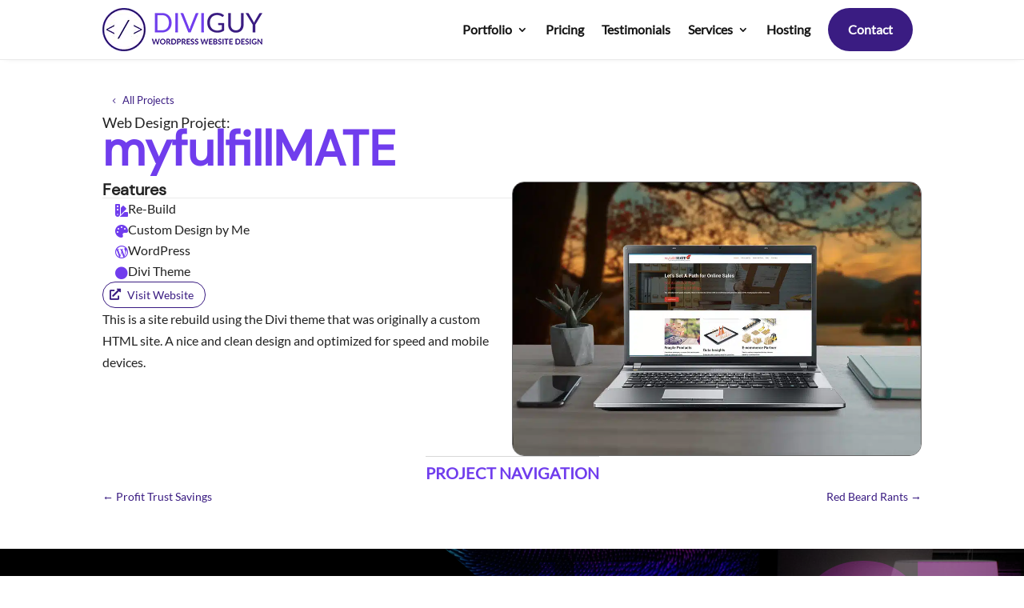

--- FILE ---
content_type: text/html; charset=UTF-8
request_url: https://diviguy.com/project/myfulfillmate/
body_size: 21876
content:
<!DOCTYPE html>
<html lang="en-US" prefix="og: https://ogp.me/ns#">
<head>
	<meta charset="UTF-8" />
<meta http-equiv="X-UA-Compatible" content="IE=edge">
	<link rel="pingback" href="https://diviguy.com/xmlrpc.php" />

	<script type="text/javascript">
		document.documentElement.className = 'js';
	</script>
	
	<style id="et-divi-userfonts">@font-face { font-family: "DM Sans MINE"; font-display: swap;  src: url("https://diviguy.com/wp-content/uploads/et-fonts/dm-sans-v11-latin-regular.ttf") format("truetype"); }@font-face { font-family: "LatoMine"; font-display: swap;  src: url("https://diviguy.com/wp-content/uploads/et-fonts/lato-v23-latin-regular.ttf") format("truetype"); }</style><script id="cookieyes" type="text/javascript" src="https://cdn-cookieyes.com/client_data/92b9e591a3676da6f78a015e/script.js"></script>
<!-- Search Engine Optimization by Rank Math PRO - https://rankmath.com/ -->
<title>Divi website design for myfulfillMATE</title>
<meta name="description" content="Website design using Divi theme builder for myfulfillMATE, Divi theme that was originally a custom HTML site"/>
<meta name="robots" content="follow, index, max-snippet:-1, max-video-preview:-1, max-image-preview:large"/>
<link rel="canonical" href="https://diviguy.com/project/myfulfillmate/" />
<meta property="og:locale" content="en_US" />
<meta property="og:type" content="article" />
<meta property="og:title" content="Divi website design for myfulfillMATE" />
<meta property="og:description" content="Website design using Divi theme builder for myfulfillMATE, Divi theme that was originally a custom HTML site" />
<meta property="og:url" content="https://diviguy.com/project/myfulfillmate/" />
<meta property="og:site_name" content="Divi Guy" />
<meta property="og:image" content="https://diviguy.com/wp-content/uploads/2024/02/myfulfillmate.jpg" />
<meta property="og:image:secure_url" content="https://diviguy.com/wp-content/uploads/2024/02/myfulfillmate.jpg" />
<meta property="og:image:width" content="1000" />
<meta property="og:image:height" content="670" />
<meta property="og:image:alt" content="myfulfillmate" />
<meta property="og:image:type" content="image/jpeg" />
<meta property="article:published_time" content="2024-01-31T22:32:34-05:00" />
<meta name="twitter:card" content="summary_large_image" />
<meta name="twitter:title" content="Divi website design for myfulfillMATE" />
<meta name="twitter:description" content="Website design using Divi theme builder for myfulfillMATE, Divi theme that was originally a custom HTML site" />
<meta name="twitter:image" content="https://diviguy.com/wp-content/uploads/2024/02/myfulfillmate.jpg" />
<script type="application/ld+json" class="rank-math-schema-pro">{"@context":"https://schema.org","@graph":[{"@type":"Place","@id":"https://diviguy.com/#place","address":{"@type":"PostalAddress","addressLocality":"Orlando","addressRegion":"FL","postalCode":"32833","addressCountry":"US"}},{"@type":"Organization","@id":"https://diviguy.com/#organization","name":"Divi Guy","url":"https://diviguy.com","email":"joed@embryodesign.com","address":{"@type":"PostalAddress","addressLocality":"Orlando","addressRegion":"FL","postalCode":"32833","addressCountry":"US"},"logo":{"@type":"ImageObject","@id":"https://diviguy.com/#logo","url":"https://diviguy.com/wp-content/uploads/2022/11/Logo-4.png","contentUrl":"https://diviguy.com/wp-content/uploads/2022/11/Logo-4.png","caption":"Divi Guy","inLanguage":"en-US","width":"277","height":"75"},"description":"Orlando based web design specializing in custom website designs using WordPress, Divi theme, &amp; web hosting for Orlando small businesses.","legalName":"Embryo Design Inc","location":{"@id":"https://diviguy.com/#place"}},{"@type":"WebSite","@id":"https://diviguy.com/#website","url":"https://diviguy.com","name":"Divi Guy","alternateName":"WordPress Website Designs, Rebuilds, Migrations and more","publisher":{"@id":"https://diviguy.com/#organization"},"inLanguage":"en-US"},{"@type":"ImageObject","@id":"https://diviguy.com/wp-content/uploads/2024/02/myfulfillmate.jpg","url":"https://diviguy.com/wp-content/uploads/2024/02/myfulfillmate.jpg","width":"1000","height":"670","caption":"myfulfillmate","inLanguage":"en-US"},{"@type":"BreadcrumbList","@id":"https://diviguy.com/project/myfulfillmate/#breadcrumb","itemListElement":[{"@type":"ListItem","position":"1","item":{"@id":"https://diviguy.com","name":"Home"}},{"@type":"ListItem","position":"2","item":{"@id":"https://diviguy.com/project/","name":"Projects"}},{"@type":"ListItem","position":"3","item":{"@id":"https://diviguy.com/project_category/small-pricing-budget/","name":"Small Pricing Budget"}},{"@type":"ListItem","position":"4","item":{"@id":"https://diviguy.com/project/myfulfillmate/","name":"myfulfillMATE"}}]},{"@type":"WebPage","@id":"https://diviguy.com/project/myfulfillmate/#webpage","url":"https://diviguy.com/project/myfulfillmate/","name":"Divi website design for myfulfillMATE","datePublished":"2024-01-31T22:32:34-05:00","dateModified":"2024-01-31T22:32:34-05:00","isPartOf":{"@id":"https://diviguy.com/#website"},"primaryImageOfPage":{"@id":"https://diviguy.com/wp-content/uploads/2024/02/myfulfillmate.jpg"},"inLanguage":"en-US","breadcrumb":{"@id":"https://diviguy.com/project/myfulfillmate/#breadcrumb"}},{"@type":"Person","@id":"https://diviguy.com/project/myfulfillmate/#author","name":"joethewebguy","image":{"@type":"ImageObject","@id":"https://secure.gravatar.com/avatar/3350323665335ff33d1a4f7961f753a06a6a38c60a4a432d1701335385d93614?s=96&amp;d=mm&amp;r=g","url":"https://secure.gravatar.com/avatar/3350323665335ff33d1a4f7961f753a06a6a38c60a4a432d1701335385d93614?s=96&amp;d=mm&amp;r=g","caption":"joethewebguy","inLanguage":"en-US"},"sameAs":["http://diviguy.com"],"worksFor":{"@id":"https://diviguy.com/#organization"}},{"@type":"Article","headline":"Divi website design for myfulfillMATE","datePublished":"2024-01-31T22:32:34-05:00","dateModified":"2024-01-31T22:32:34-05:00","articleSection":"Small Pricing Budget, Business, Technology, Projects, Divi Designs, WordPress","author":{"@id":"https://diviguy.com/project/myfulfillmate/#author","name":"joethewebguy"},"publisher":{"@id":"https://diviguy.com/#organization"},"description":"Website design using Divi theme builder for myfulfillMATE, Divi theme that was originally a custom HTML site","name":"Divi website design for myfulfillMATE","@id":"https://diviguy.com/project/myfulfillmate/#richSnippet","isPartOf":{"@id":"https://diviguy.com/project/myfulfillmate/#webpage"},"image":{"@id":"https://diviguy.com/wp-content/uploads/2024/02/myfulfillmate.jpg"},"inLanguage":"en-US","mainEntityOfPage":{"@id":"https://diviguy.com/project/myfulfillmate/#webpage"}}]}</script>
<!-- /Rank Math WordPress SEO plugin -->

<link rel="alternate" type="application/rss+xml" title="Divi Guy &raquo; Feed" href="https://diviguy.com/feed/" />
<link rel="alternate" type="application/rss+xml" title="Divi Guy &raquo; Comments Feed" href="https://diviguy.com/comments/feed/" />
<link rel="alternate" title="oEmbed (JSON)" type="application/json+oembed" href="https://diviguy.com/wp-json/oembed/1.0/embed?url=https%3A%2F%2Fdiviguy.com%2Fproject%2Fmyfulfillmate%2F" />
<link rel="alternate" title="oEmbed (XML)" type="text/xml+oembed" href="https://diviguy.com/wp-json/oembed/1.0/embed?url=https%3A%2F%2Fdiviguy.com%2Fproject%2Fmyfulfillmate%2F&#038;format=xml" />
<meta content="Divi v.5.0.0-public-beta.7" name="generator"/><style id='wp-block-library-inline-css' type='text/css'>
:root{--wp-block-synced-color:#7a00df;--wp-block-synced-color--rgb:122,0,223;--wp-bound-block-color:var(--wp-block-synced-color);--wp-editor-canvas-background:#ddd;--wp-admin-theme-color:#007cba;--wp-admin-theme-color--rgb:0,124,186;--wp-admin-theme-color-darker-10:#006ba1;--wp-admin-theme-color-darker-10--rgb:0,107,160.5;--wp-admin-theme-color-darker-20:#005a87;--wp-admin-theme-color-darker-20--rgb:0,90,135;--wp-admin-border-width-focus:2px}@media (min-resolution:192dpi){:root{--wp-admin-border-width-focus:1.5px}}.wp-element-button{cursor:pointer}:root .has-very-light-gray-background-color{background-color:#eee}:root .has-very-dark-gray-background-color{background-color:#313131}:root .has-very-light-gray-color{color:#eee}:root .has-very-dark-gray-color{color:#313131}:root .has-vivid-green-cyan-to-vivid-cyan-blue-gradient-background{background:linear-gradient(135deg,#00d084,#0693e3)}:root .has-purple-crush-gradient-background{background:linear-gradient(135deg,#34e2e4,#4721fb 50%,#ab1dfe)}:root .has-hazy-dawn-gradient-background{background:linear-gradient(135deg,#faaca8,#dad0ec)}:root .has-subdued-olive-gradient-background{background:linear-gradient(135deg,#fafae1,#67a671)}:root .has-atomic-cream-gradient-background{background:linear-gradient(135deg,#fdd79a,#004a59)}:root .has-nightshade-gradient-background{background:linear-gradient(135deg,#330968,#31cdcf)}:root .has-midnight-gradient-background{background:linear-gradient(135deg,#020381,#2874fc)}:root{--wp--preset--font-size--normal:16px;--wp--preset--font-size--huge:42px}.has-regular-font-size{font-size:1em}.has-larger-font-size{font-size:2.625em}.has-normal-font-size{font-size:var(--wp--preset--font-size--normal)}.has-huge-font-size{font-size:var(--wp--preset--font-size--huge)}.has-text-align-center{text-align:center}.has-text-align-left{text-align:left}.has-text-align-right{text-align:right}.has-fit-text{white-space:nowrap!important}#end-resizable-editor-section{display:none}.aligncenter{clear:both}.items-justified-left{justify-content:flex-start}.items-justified-center{justify-content:center}.items-justified-right{justify-content:flex-end}.items-justified-space-between{justify-content:space-between}.screen-reader-text{border:0;clip-path:inset(50%);height:1px;margin:-1px;overflow:hidden;padding:0;position:absolute;width:1px;word-wrap:normal!important}.screen-reader-text:focus{background-color:#ddd;clip-path:none;color:#444;display:block;font-size:1em;height:auto;left:5px;line-height:normal;padding:15px 23px 14px;text-decoration:none;top:5px;width:auto;z-index:100000}html :where(.has-border-color){border-style:solid}html :where([style*=border-top-color]){border-top-style:solid}html :where([style*=border-right-color]){border-right-style:solid}html :where([style*=border-bottom-color]){border-bottom-style:solid}html :where([style*=border-left-color]){border-left-style:solid}html :where([style*=border-width]){border-style:solid}html :where([style*=border-top-width]){border-top-style:solid}html :where([style*=border-right-width]){border-right-style:solid}html :where([style*=border-bottom-width]){border-bottom-style:solid}html :where([style*=border-left-width]){border-left-style:solid}html :where(img[class*=wp-image-]){height:auto;max-width:100%}:where(figure){margin:0 0 1em}html :where(.is-position-sticky){--wp-admin--admin-bar--position-offset:var(--wp-admin--admin-bar--height,0px)}@media screen and (max-width:600px){html :where(.is-position-sticky){--wp-admin--admin-bar--position-offset:0px}}
.menu li.et-hover>ul,.nav li.et-hover>ul{opacity:1!important;visibility:visible!important}.da11y-submenu-show{visibility:visible!important}
.keyboard-outline{outline-style:solid!important;outline-width:2px!important;-webkit-transition:none!important;transition:none!important}a[role=tab].keyboard-outline,button:active.keyboard-outline,button:focus.keyboard-outline,input:active.keyboard-outline,input:focus.keyboard-outline{outline-offset:-5px}.et-search-form input:focus.keyboard-outline{padding-left:15px;padding-right:15px}.et_pb_tab{-webkit-animation:none!important;animation:none!important}.et_pb_scroll_top.et-visible:focus{outline-color:Highlight;outline-style:solid;outline-width:2px}@media (-webkit-min-device-pixel-ratio:0){.et_pb_scroll_top.et-visible:focus{outline-color:-webkit-focus-ring-color;outline-style:auto}}
.et_pb_contact_form_label,.et_pb_search .screen-reader-text,.et_pb_social_media_follow_network_name,.widget_search .screen-reader-text{display:block!important}.da11y-screen-reader-text,.et_pb_contact_form_label,.et_pb_search .screen-reader-text,.et_pb_social_media_follow_network_name,.widget_search .screen-reader-text{clip:rect(1px,1px,1px,1px);-webkit-font-smoothing:subpixel-antialiased;font-family:-apple-system,BlinkMacSystemFont,Segoe UI,Roboto,Oxygen-Sans,Ubuntu,Cantarell,Helvetica Neue,sans-serif;font-size:1em;font-weight:600;height:1px;letter-spacing:normal;line-height:normal;overflow:hidden;position:absolute!important;text-shadow:none;text-transform:none;width:1px}.da11y-screen-reader-text:focus{clip:auto!important;background:#f1f1f1;-webkit-box-shadow:0 0 2px 2px rgba(0,0,0,.6);box-shadow:0 0 2px 2px rgba(0,0,0,.6);color:#00547a;display:block;height:auto;left:5px;padding:15px 23px 14px;text-decoration:none;top:7px;width:auto;z-index:1000000}

/*# sourceURL=wp-block-library-inline-css */
</style><style id='global-styles-inline-css' type='text/css'>
:root{--wp--preset--aspect-ratio--square: 1;--wp--preset--aspect-ratio--4-3: 4/3;--wp--preset--aspect-ratio--3-4: 3/4;--wp--preset--aspect-ratio--3-2: 3/2;--wp--preset--aspect-ratio--2-3: 2/3;--wp--preset--aspect-ratio--16-9: 16/9;--wp--preset--aspect-ratio--9-16: 9/16;--wp--preset--color--black: #000000;--wp--preset--color--cyan-bluish-gray: #abb8c3;--wp--preset--color--white: #ffffff;--wp--preset--color--pale-pink: #f78da7;--wp--preset--color--vivid-red: #cf2e2e;--wp--preset--color--luminous-vivid-orange: #ff6900;--wp--preset--color--luminous-vivid-amber: #fcb900;--wp--preset--color--light-green-cyan: #7bdcb5;--wp--preset--color--vivid-green-cyan: #00d084;--wp--preset--color--pale-cyan-blue: #8ed1fc;--wp--preset--color--vivid-cyan-blue: #0693e3;--wp--preset--color--vivid-purple: #9b51e0;--wp--preset--gradient--vivid-cyan-blue-to-vivid-purple: linear-gradient(135deg,rgb(6,147,227) 0%,rgb(155,81,224) 100%);--wp--preset--gradient--light-green-cyan-to-vivid-green-cyan: linear-gradient(135deg,rgb(122,220,180) 0%,rgb(0,208,130) 100%);--wp--preset--gradient--luminous-vivid-amber-to-luminous-vivid-orange: linear-gradient(135deg,rgb(252,185,0) 0%,rgb(255,105,0) 100%);--wp--preset--gradient--luminous-vivid-orange-to-vivid-red: linear-gradient(135deg,rgb(255,105,0) 0%,rgb(207,46,46) 100%);--wp--preset--gradient--very-light-gray-to-cyan-bluish-gray: linear-gradient(135deg,rgb(238,238,238) 0%,rgb(169,184,195) 100%);--wp--preset--gradient--cool-to-warm-spectrum: linear-gradient(135deg,rgb(74,234,220) 0%,rgb(151,120,209) 20%,rgb(207,42,186) 40%,rgb(238,44,130) 60%,rgb(251,105,98) 80%,rgb(254,248,76) 100%);--wp--preset--gradient--blush-light-purple: linear-gradient(135deg,rgb(255,206,236) 0%,rgb(152,150,240) 100%);--wp--preset--gradient--blush-bordeaux: linear-gradient(135deg,rgb(254,205,165) 0%,rgb(254,45,45) 50%,rgb(107,0,62) 100%);--wp--preset--gradient--luminous-dusk: linear-gradient(135deg,rgb(255,203,112) 0%,rgb(199,81,192) 50%,rgb(65,88,208) 100%);--wp--preset--gradient--pale-ocean: linear-gradient(135deg,rgb(255,245,203) 0%,rgb(182,227,212) 50%,rgb(51,167,181) 100%);--wp--preset--gradient--electric-grass: linear-gradient(135deg,rgb(202,248,128) 0%,rgb(113,206,126) 100%);--wp--preset--gradient--midnight: linear-gradient(135deg,rgb(2,3,129) 0%,rgb(40,116,252) 100%);--wp--preset--font-size--small: 13px;--wp--preset--font-size--medium: 20px;--wp--preset--font-size--large: 36px;--wp--preset--font-size--x-large: 42px;--wp--preset--spacing--20: 0.44rem;--wp--preset--spacing--30: 0.67rem;--wp--preset--spacing--40: 1rem;--wp--preset--spacing--50: 1.5rem;--wp--preset--spacing--60: 2.25rem;--wp--preset--spacing--70: 3.38rem;--wp--preset--spacing--80: 5.06rem;--wp--preset--shadow--natural: 6px 6px 9px rgba(0, 0, 0, 0.2);--wp--preset--shadow--deep: 12px 12px 50px rgba(0, 0, 0, 0.4);--wp--preset--shadow--sharp: 6px 6px 0px rgba(0, 0, 0, 0.2);--wp--preset--shadow--outlined: 6px 6px 0px -3px rgb(255, 255, 255), 6px 6px rgb(0, 0, 0);--wp--preset--shadow--crisp: 6px 6px 0px rgb(0, 0, 0);}:root { --wp--style--global--content-size: 823px;--wp--style--global--wide-size: 1080px; }:where(body) { margin: 0; }.wp-site-blocks > .alignleft { float: left; margin-right: 2em; }.wp-site-blocks > .alignright { float: right; margin-left: 2em; }.wp-site-blocks > .aligncenter { justify-content: center; margin-left: auto; margin-right: auto; }:where(.is-layout-flex){gap: 0.5em;}:where(.is-layout-grid){gap: 0.5em;}.is-layout-flow > .alignleft{float: left;margin-inline-start: 0;margin-inline-end: 2em;}.is-layout-flow > .alignright{float: right;margin-inline-start: 2em;margin-inline-end: 0;}.is-layout-flow > .aligncenter{margin-left: auto !important;margin-right: auto !important;}.is-layout-constrained > .alignleft{float: left;margin-inline-start: 0;margin-inline-end: 2em;}.is-layout-constrained > .alignright{float: right;margin-inline-start: 2em;margin-inline-end: 0;}.is-layout-constrained > .aligncenter{margin-left: auto !important;margin-right: auto !important;}.is-layout-constrained > :where(:not(.alignleft):not(.alignright):not(.alignfull)){max-width: var(--wp--style--global--content-size);margin-left: auto !important;margin-right: auto !important;}.is-layout-constrained > .alignwide{max-width: var(--wp--style--global--wide-size);}body .is-layout-flex{display: flex;}.is-layout-flex{flex-wrap: wrap;align-items: center;}.is-layout-flex > :is(*, div){margin: 0;}body .is-layout-grid{display: grid;}.is-layout-grid > :is(*, div){margin: 0;}body{padding-top: 0px;padding-right: 0px;padding-bottom: 0px;padding-left: 0px;}:root :where(.wp-element-button, .wp-block-button__link){background-color: #32373c;border-width: 0;color: #fff;font-family: inherit;font-size: inherit;font-style: inherit;font-weight: inherit;letter-spacing: inherit;line-height: inherit;padding-top: calc(0.667em + 2px);padding-right: calc(1.333em + 2px);padding-bottom: calc(0.667em + 2px);padding-left: calc(1.333em + 2px);text-decoration: none;text-transform: inherit;}.has-black-color{color: var(--wp--preset--color--black) !important;}.has-cyan-bluish-gray-color{color: var(--wp--preset--color--cyan-bluish-gray) !important;}.has-white-color{color: var(--wp--preset--color--white) !important;}.has-pale-pink-color{color: var(--wp--preset--color--pale-pink) !important;}.has-vivid-red-color{color: var(--wp--preset--color--vivid-red) !important;}.has-luminous-vivid-orange-color{color: var(--wp--preset--color--luminous-vivid-orange) !important;}.has-luminous-vivid-amber-color{color: var(--wp--preset--color--luminous-vivid-amber) !important;}.has-light-green-cyan-color{color: var(--wp--preset--color--light-green-cyan) !important;}.has-vivid-green-cyan-color{color: var(--wp--preset--color--vivid-green-cyan) !important;}.has-pale-cyan-blue-color{color: var(--wp--preset--color--pale-cyan-blue) !important;}.has-vivid-cyan-blue-color{color: var(--wp--preset--color--vivid-cyan-blue) !important;}.has-vivid-purple-color{color: var(--wp--preset--color--vivid-purple) !important;}.has-black-background-color{background-color: var(--wp--preset--color--black) !important;}.has-cyan-bluish-gray-background-color{background-color: var(--wp--preset--color--cyan-bluish-gray) !important;}.has-white-background-color{background-color: var(--wp--preset--color--white) !important;}.has-pale-pink-background-color{background-color: var(--wp--preset--color--pale-pink) !important;}.has-vivid-red-background-color{background-color: var(--wp--preset--color--vivid-red) !important;}.has-luminous-vivid-orange-background-color{background-color: var(--wp--preset--color--luminous-vivid-orange) !important;}.has-luminous-vivid-amber-background-color{background-color: var(--wp--preset--color--luminous-vivid-amber) !important;}.has-light-green-cyan-background-color{background-color: var(--wp--preset--color--light-green-cyan) !important;}.has-vivid-green-cyan-background-color{background-color: var(--wp--preset--color--vivid-green-cyan) !important;}.has-pale-cyan-blue-background-color{background-color: var(--wp--preset--color--pale-cyan-blue) !important;}.has-vivid-cyan-blue-background-color{background-color: var(--wp--preset--color--vivid-cyan-blue) !important;}.has-vivid-purple-background-color{background-color: var(--wp--preset--color--vivid-purple) !important;}.has-black-border-color{border-color: var(--wp--preset--color--black) !important;}.has-cyan-bluish-gray-border-color{border-color: var(--wp--preset--color--cyan-bluish-gray) !important;}.has-white-border-color{border-color: var(--wp--preset--color--white) !important;}.has-pale-pink-border-color{border-color: var(--wp--preset--color--pale-pink) !important;}.has-vivid-red-border-color{border-color: var(--wp--preset--color--vivid-red) !important;}.has-luminous-vivid-orange-border-color{border-color: var(--wp--preset--color--luminous-vivid-orange) !important;}.has-luminous-vivid-amber-border-color{border-color: var(--wp--preset--color--luminous-vivid-amber) !important;}.has-light-green-cyan-border-color{border-color: var(--wp--preset--color--light-green-cyan) !important;}.has-vivid-green-cyan-border-color{border-color: var(--wp--preset--color--vivid-green-cyan) !important;}.has-pale-cyan-blue-border-color{border-color: var(--wp--preset--color--pale-cyan-blue) !important;}.has-vivid-cyan-blue-border-color{border-color: var(--wp--preset--color--vivid-cyan-blue) !important;}.has-vivid-purple-border-color{border-color: var(--wp--preset--color--vivid-purple) !important;}.has-vivid-cyan-blue-to-vivid-purple-gradient-background{background: var(--wp--preset--gradient--vivid-cyan-blue-to-vivid-purple) !important;}.has-light-green-cyan-to-vivid-green-cyan-gradient-background{background: var(--wp--preset--gradient--light-green-cyan-to-vivid-green-cyan) !important;}.has-luminous-vivid-amber-to-luminous-vivid-orange-gradient-background{background: var(--wp--preset--gradient--luminous-vivid-amber-to-luminous-vivid-orange) !important;}.has-luminous-vivid-orange-to-vivid-red-gradient-background{background: var(--wp--preset--gradient--luminous-vivid-orange-to-vivid-red) !important;}.has-very-light-gray-to-cyan-bluish-gray-gradient-background{background: var(--wp--preset--gradient--very-light-gray-to-cyan-bluish-gray) !important;}.has-cool-to-warm-spectrum-gradient-background{background: var(--wp--preset--gradient--cool-to-warm-spectrum) !important;}.has-blush-light-purple-gradient-background{background: var(--wp--preset--gradient--blush-light-purple) !important;}.has-blush-bordeaux-gradient-background{background: var(--wp--preset--gradient--blush-bordeaux) !important;}.has-luminous-dusk-gradient-background{background: var(--wp--preset--gradient--luminous-dusk) !important;}.has-pale-ocean-gradient-background{background: var(--wp--preset--gradient--pale-ocean) !important;}.has-electric-grass-gradient-background{background: var(--wp--preset--gradient--electric-grass) !important;}.has-midnight-gradient-background{background: var(--wp--preset--gradient--midnight) !important;}.has-small-font-size{font-size: var(--wp--preset--font-size--small) !important;}.has-medium-font-size{font-size: var(--wp--preset--font-size--medium) !important;}.has-large-font-size{font-size: var(--wp--preset--font-size--large) !important;}.has-x-large-font-size{font-size: var(--wp--preset--font-size--x-large) !important;}
/*# sourceURL=global-styles-inline-css */
</style>

<style id='divi-style-inline-inline-css' type='text/css'>
/*!
Theme Name: Divi
Theme URI: http://www.elegantthemes.com/gallery/divi/
Version: 5.0.0-public-beta.7
Requires at least: 6.0
Requires PHP: 7.4
Description: Smart. Flexible. Beautiful. Divi is the most powerful theme in our collection.
Author: Elegant Themes
Author URI: http://www.elegantthemes.com
License: GNU General Public License v2
License URI: http://www.gnu.org/licenses/gpl-2.0.html
*/

a,abbr,acronym,address,applet,b,big,blockquote,body,center,cite,code,dd,del,dfn,div,dl,dt,em,fieldset,font,form,h1,h2,h3,h4,h5,h6,html,i,iframe,img,ins,kbd,label,legend,li,object,ol,p,pre,q,s,samp,small,span,strike,strong,sub,sup,tt,u,ul,var{margin:0;padding:0;border:0;outline:0;font-size:100%;-ms-text-size-adjust:100%;-webkit-text-size-adjust:100%;vertical-align:baseline;background:transparent}body{line-height:1}ol,ul{list-style:none}blockquote,q{quotes:none}blockquote:after,blockquote:before,q:after,q:before{content:"";content:none}blockquote{margin:20px 0 30px;border-left:5px solid;padding-left:20px}:focus{outline:0}del{text-decoration:line-through}pre{overflow:auto;padding:10px}figure{margin:0}table{border-collapse:collapse;border-spacing:0}article,aside,footer,header,hgroup,nav,section{display:block}body{font-family:Open Sans,Arial,sans-serif;font-size:14px;color:#666;background-color:#fff;line-height:1.7em;font-weight:500;-webkit-font-smoothing:antialiased;-moz-osx-font-smoothing:grayscale}body.page-template-page-template-blank-php #page-container{padding-top:0!important}body.et_cover_background{background-size:cover!important;background-position:top!important;background-repeat:no-repeat!important;background-attachment:fixed}a{color:#2ea3f2}a,a:hover{text-decoration:none}p{padding-bottom:1em}p:not(.has-background):last-of-type{padding-bottom:0}.et_pb_contact_form p:not(.has-background):last-of-type{padding-bottom:0;margin-bottom:0}p.et_normal_padding{padding-bottom:1em}strong{font-weight:700}cite,em,i{font-style:italic}code,pre{font-family:Courier New,monospace;margin-bottom:10px}ins{text-decoration:none}sub,sup{height:0;line-height:1;position:relative;vertical-align:baseline}sup{bottom:.8em}sub{top:.3em}dl{margin:0 0 1.5em}dl dt{font-weight:700}dd{margin-left:1.5em}blockquote p{padding-bottom:0}embed,iframe,object,video{max-width:100%}h1,h2,h3,h4,h5,h6{color:#333;padding-bottom:10px;line-height:1em;font-weight:500}h1 a,h2 a,h3 a,h4 a,h5 a,h6 a{color:inherit}h1{font-size:30px}h2{font-size:26px}h3{font-size:22px}h4{font-size:18px}h5{font-size:16px}h6{font-size:14px}input{-webkit-appearance:none}input[type=checkbox]{-webkit-appearance:checkbox}input[type=radio]{-webkit-appearance:radio}input.text,input.title,input[type=email],input[type=password],input[type=tel],input[type=text],select,textarea{background-color:#fff;border:1px solid #bbb;padding:2px;color:#4e4e4e}input.text:focus,input.title:focus,input[type=text]:focus,select:focus,textarea:focus{border-color:#2d3940;color:#3e3e3e}input.text,input.title,input[type=text],select,textarea{margin:0}textarea{padding:4px}button,input,select,textarea{font-family:inherit}img{max-width:100%;height:auto}.clear{clear:both}br.clear{margin:0;padding:0}.pagination{clear:both}#et_search_icon:hover,.et-social-icon a:hover,.et_password_protected_form .et_submit_button,.form-submit .et_pb_buttontton.alt.disabled,.nav-single a,.posted_in a{color:#2ea3f2}.et-search-form,blockquote{border-color:#2ea3f2}#main-content{background-color:#fff}.container{width:80%;max-width:1080px;margin:auto;position:relative}body:not(.et-tb) #main-content .container,body:not(.et-tb-has-header) #main-content .container{padding-top:58px}.et_full_width_page #main-content .container:before{display:none}.main_title{margin-bottom:20px}.et_password_protected_form .et_submit_button:hover,.form-submit .et_pb_button:hover{background:rgba(0,0,0,.05)}.et_button_icon_visible .et_pb_button{padding-right:2em;padding-left:.7em}.et_button_icon_visible .et_pb_button:after{opacity:1;margin-left:0}.et_button_left .et_pb_button:hover:after{left:.15em}.et_button_left .et_pb_button:after{margin-left:0;left:1em}.et_button_icon_visible.et_button_left .et_pb_button,.et_button_left .et_pb_button:hover,.et_button_left .et_pb_module .et_pb_button:hover{padding-left:2em;padding-right:.7em}.et_button_icon_visible.et_button_left .et_pb_button:after,.et_button_left .et_pb_button:hover:after{left:.15em}.et_password_protected_form .et_submit_button:hover,.form-submit .et_pb_button:hover{padding:.3em 1em}.et_button_no_icon .et_pb_button:after{display:none}.et_button_no_icon.et_button_icon_visible.et_button_left .et_pb_button,.et_button_no_icon.et_button_left .et_pb_button:hover,.et_button_no_icon .et_pb_button,.et_button_no_icon .et_pb_button:hover{padding:.3em 1em!important}.et_button_custom_icon .et_pb_button:after{line-height:1.7em}.et_button_custom_icon.et_button_icon_visible .et_pb_button:after,.et_button_custom_icon .et_pb_button:hover:after{margin-left:.3em}#left-area .post_format-post-format-gallery .wp-block-gallery:first-of-type{padding:0;margin-bottom:-16px}.entry-content table:not(.variations){border:1px solid #eee;margin:0 0 15px;text-align:left;width:100%}.entry-content thead th,.entry-content tr th{color:#555;font-weight:700;padding:9px 24px}.entry-content tr td{border-top:1px solid #eee;padding:6px 24px}#left-area ul,.entry-content ul,.et-l--body ul,.et-l--footer ul,.et-l--header ul{list-style-type:disc;padding:0 0 23px 1em;line-height:26px}#left-area ol,.entry-content ol,.et-l--body ol,.et-l--footer ol,.et-l--header ol{list-style-type:decimal;list-style-position:inside;padding:0 0 23px;line-height:26px}#left-area ul li ul,.entry-content ul li ol{padding:2px 0 2px 20px}#left-area ol li ul,.entry-content ol li ol,.entry-content ol li ul,.et-l--body ol li ol,.et-l--footer ol li ol,.et-l--header ol li ol{padding:2px 0 2px 35px}#left-area ul.wp-block-gallery{display:flex;flex-wrap:wrap;list-style-type:none;padding:0}#left-area ul.products{padding:0!important;line-height:1.7!important;list-style:none!important}.gallery-item a{display:block}.gallery-caption,.gallery-item a{width:90%}#wpadminbar{z-index:110000}#left-area .post-meta{font-size:14px;padding-bottom:15px}#left-area .post-meta a{text-decoration:none;color:#666}#left-area .et_featured_image{padding-bottom:7px}.single .post{padding-bottom:25px}body.single .et_audio_content{margin-bottom:-6px}.nav-single a{text-decoration:none;color:#2ea3f2;font-size:14px;font-weight:400}.nav-previous{float:left}.nav-next{float:right}.et_password_protected_form p input{background-color:#eee;border:none!important;width:100%!important;border-radius:0!important;font-size:14px;color:#999!important;padding:16px!important;box-sizing:border-box}.et_password_protected_form label{display:none}.et_password_protected_form .et_submit_button{font-family:inherit;display:block;float:right;margin:8px auto 0;cursor:pointer}.post-password-required p.nocomments.container{max-width:100%}.post-password-required p.nocomments.container:before{display:none}.aligncenter,div.post .new-post .aligncenter{display:block;margin-left:auto;margin-right:auto}.wp-caption{border:1px solid #ddd;text-align:center;background-color:#f3f3f3;margin-bottom:10px;max-width:96%;padding:8px}.wp-caption.alignleft{margin:0 30px 20px 0}.wp-caption.alignright{margin:0 0 20px 30px}.wp-caption img{margin:0;padding:0;border:0}.wp-caption p.wp-caption-text{font-size:12px;padding:0 4px 5px;margin:0}.alignright{float:right}.alignleft{float:left}img.alignleft{display:inline;float:left;margin-right:15px}img.alignright{display:inline;float:right;margin-left:15px}.archive.et-tb-has-template #main-content,.page.et_pb_pagebuilder_layout #main-content{background-color:transparent}body #main-content .et_builder_inner_content>h1,body #main-content .et_builder_inner_content>h2,body #main-content .et_builder_inner_content>h3,body #main-content .et_builder_inner_content>h4,body #main-content .et_builder_inner_content>h5,body #main-content .et_builder_inner_content>h6{line-height:1.4em}body #main-content .et_builder_inner_content>p{line-height:1.7em}.wp-block-pullquote{margin:20px 0 30px}.wp-block-pullquote.has-background blockquote{border-left:none}.wp-block-group.has-background{padding:1.5em 1.5em .5em}@media (min-width:981px){#left-area{width:79.125%;padding-bottom:23px}#main-content .container:before{content:"";position:absolute;top:0;height:100%;width:1px;background-color:#e2e2e2}.et_full_width_page #left-area,.et_no_sidebar #left-area{float:none;width:100%!important}.et_full_width_page #left-area{padding-bottom:0}.et_no_sidebar #main-content .container:before{display:none}}@media (max-width:980px){#page-container{padding-top:80px}.et-tb #page-container,.et-tb-has-header #page-container{padding-top:0!important}#left-area,#sidebar{width:100%!important}#main-content .container:before{display:none!important}.et_full_width_page .et_gallery_item:nth-child(4n+1){clear:none}}@media print{#page-container{padding-top:0!important}}.et_pb_layout-template-default #page-container{padding-top:0!important}.et_pb_layout-template-default #main-footer,.et_pb_layout-template-default #main-header{display:none}#wp-admin-bar-et-use-visual-builder a{padding-left:1px!important}#wp-admin-bar-et-use-visual-builder a:before{font-family:ETmodules!important;content:"\e625";font-size:30px!important;width:28px;padding:1px!important;color:#326bff!important;transition:none!important;margin-right:3px!important}#wp-admin-bar-et-use-visual-builder:hover a:before{color:#fff!important}#wp-admin-bar-et-use-visual-builder:hover a,#wp-admin-bar-et-use-visual-builder a:hover{background-color:#1959ff!important;color:#fff!important}* html .clearfix,:first-child+html .clearfix{zoom:1}.iphone .et_pb_section_video_bg video::-webkit-media-controls-start-playback-button{display:none!important;-webkit-appearance:none}.et_mobile_device .et_pb_section_parallax .et_pb_parallax_css{background-attachment:scroll}.et-social-facebook a.icon:before{content:"\e093"}.et-social-twitter a.icon:before{content:"\e094"}.et-social-google-plus a.icon:before{content:"\e096"}.et-social-instagram a.icon:before{content:"\e09a"}.et-social-rss a.icon:before{content:"\e09e"}.ai1ec-single-event:after{content:" ";display:table;clear:both}.evcal_event_details .evcal_evdata_cell .eventon_details_shading_bot.eventon_details_shading_bot{z-index:3}.wp-block-divi-layout{margin-bottom:1em}*{box-sizing:border-box}#et-info-email:before,#et-info-phone:before,#et_search_icon:before,.comment-reply-link:after,.et-cart-info span:before,.et-pb-arrow-next:before,.et-pb-arrow-prev:before,.et-social-icon a:before,.et_audio_container .mejs-playpause-button button:before,.et_audio_container .mejs-volume-button button:before,.et_overlay:before,.et_password_protected_form .et_submit_button:after,.et_pb_button:after,.et_pb_button:before,.et_pb_contact_reset:after,.et_pb_contact_submit:after,.et_pb_font_icon:before,.et_pb_newsletter_button:after,.et_pb_pricing_table_button:after,.et_pb_promo_button:after,.et_pb_testimonial:before,.et_pb_toggle_title:before,.form-submit .et_pb_button:after,.mobile_menu_bar:before,a.et_pb_more_button:after{font-family:ETmodules!important;speak:none;font-style:normal;font-weight:400;font-feature-settings:normal;font-variant:normal;text-transform:none;line-height:1;-webkit-font-smoothing:antialiased;-moz-osx-font-smoothing:grayscale;text-shadow:0 0;direction:ltr}.et-pb-icon,.et_pb_custom_button_icon.et_pb_button:after,.et_pb_login .et_pb_custom_button_icon.et_pb_button:after,.et_pb_woo_custom_button_icon .button.et_pb_custom_button_icon.et_pb_button:after,.et_pb_woo_custom_button_icon .button.et_pb_custom_button_icon.et_pb_button:hover:after{content:attr(data-icon)}.et-pb-icon{font-family:ETmodules;speak:none;font-weight:400;font-feature-settings:normal;font-variant:normal;text-transform:none;line-height:1;-webkit-font-smoothing:antialiased;font-size:96px;font-style:normal;display:inline-block;box-sizing:border-box;direction:ltr}#et-ajax-saving{display:none;transition:background .3s,box-shadow .3s;box-shadow:0 0 60px rgba(0,139,219,.247059);position:fixed;top:50%;left:50%;width:50px;height:50px;background:#fff;border-radius:50px;margin:-25px 0 0 -25px;z-index:999999;text-align:center}#et-ajax-saving img{margin:9px}.et-safe-mode-indicator,.et-safe-mode-indicator:focus,.et-safe-mode-indicator:hover{box-shadow:0 8px 24px 0 rgba(34,44,57,.08);background:#326bff;color:#fff;font-size:12px;font-weight:600;padding:6px 12px;line-height:16px;border-radius:3px;position:fixed;bottom:30px;right:30px;z-index:999999;text-decoration:none;font-family:Inter,system-ui,-apple-system,Segoe UI,Roboto,Ubuntu,Cantarell,Noto Sans,sans-serif,Helvetica Neue,Liberation Sans,Arial;-webkit-font-smoothing:antialiased;-moz-osx-font-smoothing:grayscale;border:1px solid #326bff}.et-safe-mode-indicator:hover{border-color:#1959ff}.et_pb_button{font-size:20px;font-weight:500;padding:.3em 1em;line-height:1.7em!important;background-color:transparent;background-size:cover;background-position:50%;background-repeat:no-repeat;border:2px solid;border-radius:3px;transition-duration:.2s;transition-property:all!important}.et_pb_button,.et_pb_button_inner{position:relative}.et_pb_button:hover,.et_pb_module .et_pb_button:hover{border:2px solid transparent;padding:.3em 2em .3em .7em}.rtl .et_pb_button:hover,.rtl .et_pb_module .et_pb_button:hover{padding:.3em .7em .3em 2em}.et_pb_button:hover{background-color:hsla(0,0%,100%,.2)}.et_pb_bg_layout_light.et_pb_button:hover,.et_pb_bg_layout_light .et_pb_button:hover{background-color:rgba(0,0,0,.05)}.et_pb_button:after,.et_pb_button:before{font-size:32px;line-height:1em;content:"\35";opacity:0;position:absolute;transition:all .2s;text-transform:none;font-feature-settings:"kern" off;font-variant:none;font-style:normal;font-weight:400;text-shadow:none;top:50%;transform:translateY(-50%)}.et_pb_button:before{right:auto;left:.2em}.et_pb_button:after{right:.2em;left:auto}.et_pb_button.et_hover_enabled:hover:after,.et_pb_button.et_pb_hovered:hover:after{transition:none!important}.et_pb_button:before{display:none}.et_pb_button:hover:after{opacity:1}.et_pb_column_1_3 h1,.et_pb_column_1_4 h1,.et_pb_column_1_5 h1,.et_pb_column_1_6 h1,.et_pb_column_2_5 h1{font-size:26px}.et_pb_column_1_3 h2,.et_pb_column_1_4 h2,.et_pb_column_1_5 h2,.et_pb_column_1_6 h2,.et_pb_column_2_5 h2{font-size:23px}.et_pb_column_1_3 h3,.et_pb_column_1_4 h3,.et_pb_column_1_5 h3,.et_pb_column_1_6 h3,.et_pb_column_2_5 h3{font-size:20px}.et_pb_column_1_3 h4,.et_pb_column_1_4 h4,.et_pb_column_1_5 h4,.et_pb_column_1_6 h4,.et_pb_column_2_5 h4{font-size:18px}.et_pb_column_1_3 h5,.et_pb_column_1_4 h5,.et_pb_column_1_5 h5,.et_pb_column_1_6 h5,.et_pb_column_2_5 h5{font-size:16px}.et_pb_column_1_3 h6,.et_pb_column_1_4 h6,.et_pb_column_1_5 h6,.et_pb_column_1_6 h6,.et_pb_column_2_5 h6{font-size:15px}.et_pb_bg_layout_dark,.et_pb_bg_layout_dark h1,.et_pb_bg_layout_dark h2,.et_pb_bg_layout_dark h3,.et_pb_bg_layout_dark h4,.et_pb_bg_layout_dark h5,.et_pb_bg_layout_dark h6{color:#fff!important}.et_pb_module.et_pb_text_align_left{text-align:left}.et_pb_module.et_pb_text_align_center{text-align:center}.et_pb_module.et_pb_text_align_right{text-align:right}.et_pb_module.et_pb_text_align_justified{text-align:justify}.clearfix:after{visibility:hidden;display:block;font-size:0;content:" ";clear:both;height:0}.et_pb_bg_layout_light .et_pb_more_button{color:#2ea3f2}.et_builder_inner_content{position:relative;z-index:1}header .et_builder_inner_content{z-index:2}.et_pb_css_mix_blend_mode_passthrough{mix-blend-mode:unset!important}.et_pb_image_container{margin:-20px -20px 29px}.et_pb_module_inner{position:relative}.et_hover_enabled_preview{z-index:2}.et_hover_enabled:hover{position:relative;z-index:2}.et_pb_all_tabs,.et_pb_circle_counter_inner,.et_pb_module,.et_pb_posts_nav a,.et_pb_tab,.et_pb_with_background{position:relative;background-size:cover;background-position:50%;background-repeat:no-repeat}.et_pb_background_mask,.et_pb_background_pattern{bottom:0;left:0;position:absolute;right:0;top:0;pointer-events:none}.et_pb_background_mask{background-size:calc(100% + 2px) calc(100% + 2px);background-repeat:no-repeat;background-position:50%;overflow:hidden}.et_pb_background_pattern{background-position:0 0;background-repeat:repeat}.et_pb_with_border{position:relative;border:0 solid #333}.post-password-required .et_pb_row{padding:0;width:100%}.post-password-required .et_password_protected_form{min-height:0}body.et_pb_pagebuilder_layout.et_pb_show_title .post-password-required .et_password_protected_form h1,body:not(.et_pb_pagebuilder_layout) .post-password-required .et_password_protected_form h1{display:none}.et_pb_no_bg{padding:0!important}.et_overlay.et_pb_inline_icon:before,.et_pb_inline_icon:before{content:attr(data-icon)}.et_pb_more_button{color:inherit;text-shadow:none;text-decoration:none;display:inline-block;margin-top:20px}.et_parallax_bg_wrap{overflow:hidden;position:absolute;top:0;right:0;bottom:0;left:0}.et_parallax_bg{background-repeat:no-repeat;background-position:top;background-size:cover;position:absolute;bottom:0;left:0;width:100%;height:100%;display:block}.et_parallax_bg.et_parallax_bg__hover,.et_parallax_bg.et_parallax_bg_phone,.et_parallax_bg.et_parallax_bg_tablet,.et_parallax_gradient.et_parallax_gradient__hover,.et_parallax_gradient.et_parallax_gradient_phone,.et_parallax_gradient.et_parallax_gradient_tablet,.et_pb_section_parallax_hover:hover .et_parallax_bg:not(.et_parallax_bg__hover),.et_pb_section_parallax_hover:hover .et_parallax_gradient:not(.et_parallax_gradient__hover){display:none}.et_pb_section_parallax_hover:hover .et_parallax_bg.et_parallax_bg__hover,.et_pb_section_parallax_hover:hover .et_parallax_gradient.et_parallax_gradient__hover{display:block}.et_parallax_gradient{bottom:0;display:block;left:0;position:absolute;right:0;top:0}.et_pb_module.et_pb_section_parallax,.et_pb_posts_nav a.et_pb_section_parallax,.et_pb_tab.et_pb_section_parallax{position:relative}.et_pb_section_parallax .et_pb_parallax_css,.et_pb_slides .et_parallax_bg.et_pb_parallax_css{background-attachment:fixed}body.et-bfb .et_pb_section_parallax .et_pb_parallax_css,body.et-bfb .et_pb_slides .et_parallax_bg.et_pb_parallax_css{background-attachment:scroll;bottom:auto}.et_pb_section_parallax.et_pb_column .et_pb_module,.et_pb_section_parallax.et_pb_row .et_pb_column,.et_pb_section_parallax.et_pb_row .et_pb_module{z-index:9;position:relative}.et_pb_more_button:hover:after{opacity:1;margin-left:0}.et_pb_preload .et_pb_section_video_bg,.et_pb_preload>div{visibility:hidden}.et_pb_preload,.et_pb_section.et_pb_section_video.et_pb_preload{position:relative;background:#464646!important}.et_pb_preload:before{content:"";position:absolute;top:50%;left:50%;background:url(https://diviguy.com/wp-content/themes/Divi/includes/builder/styles/images/preloader.gif) no-repeat;border-radius:32px;width:32px;height:32px;margin:-16px 0 0 -16px}.box-shadow-overlay{position:absolute;top:0;left:0;width:100%;height:100%;z-index:10;pointer-events:none}.et_pb_section>.box-shadow-overlay~.et_pb_row{z-index:11}body.safari .section_has_divider{will-change:transform}.et_pb_row>.box-shadow-overlay{z-index:8}.has-box-shadow-overlay{position:relative}.et_clickable{cursor:pointer}.screen-reader-text{border:0;clip:rect(1px,1px,1px,1px);-webkit-clip-path:inset(50%);clip-path:inset(50%);height:1px;margin:-1px;overflow:hidden;padding:0;position:absolute!important;width:1px;word-wrap:normal!important}.et_multi_view_hidden,.et_multi_view_hidden_image{display:none!important}@keyframes multi-view-image-fade{0%{opacity:0}10%{opacity:.1}20%{opacity:.2}30%{opacity:.3}40%{opacity:.4}50%{opacity:.5}60%{opacity:.6}70%{opacity:.7}80%{opacity:.8}90%{opacity:.9}to{opacity:1}}.et_multi_view_image__loading{visibility:hidden}.et_multi_view_image__loaded{-webkit-animation:multi-view-image-fade .5s;animation:multi-view-image-fade .5s}#et-pb-motion-effects-offset-tracker{visibility:hidden!important;opacity:0;position:absolute;top:0;left:0}.et-pb-before-scroll-animation{opacity:0}header.et-l.et-l--header:after{clear:both;display:block;content:""}.et_pb_module{-webkit-animation-timing-function:linear;animation-timing-function:linear;-webkit-animation-duration:.2s;animation-duration:.2s}@-webkit-keyframes fadeBottom{0%{opacity:0;transform:translateY(10%)}to{opacity:1;transform:translateY(0)}}@keyframes fadeBottom{0%{opacity:0;transform:translateY(10%)}to{opacity:1;transform:translateY(0)}}@-webkit-keyframes fadeLeft{0%{opacity:0;transform:translateX(-10%)}to{opacity:1;transform:translateX(0)}}@keyframes fadeLeft{0%{opacity:0;transform:translateX(-10%)}to{opacity:1;transform:translateX(0)}}@-webkit-keyframes fadeRight{0%{opacity:0;transform:translateX(10%)}to{opacity:1;transform:translateX(0)}}@keyframes fadeRight{0%{opacity:0;transform:translateX(10%)}to{opacity:1;transform:translateX(0)}}@-webkit-keyframes fadeTop{0%{opacity:0;transform:translateY(-10%)}to{opacity:1;transform:translateX(0)}}@keyframes fadeTop{0%{opacity:0;transform:translateY(-10%)}to{opacity:1;transform:translateX(0)}}@-webkit-keyframes fadeIn{0%{opacity:0}to{opacity:1}}@keyframes fadeIn{0%{opacity:0}to{opacity:1}}.et-waypoint:not(.et_pb_counters){opacity:0}@media (min-width:981px){.et_pb_section.et_section_specialty div.et_pb_row .et_pb_column .et_pb_column .et_pb_module.et-last-child,.et_pb_section.et_section_specialty div.et_pb_row .et_pb_column .et_pb_column .et_pb_module:last-child:not(.et-vb-ui),.et_pb_section.et_section_specialty div.et_pb_row .et_pb_column .et_pb_row_inner .et_pb_column .et_pb_module.et-last-child,.et_pb_section.et_section_specialty div.et_pb_row .et_pb_column .et_pb_row_inner .et_pb_column .et_pb_module:last-child:not(.et-vb-ui),.et_pb_section div.et_pb_row .et_pb_column .et_pb_module.et-last-child,.et_pb_section div.et_pb_row .et_pb_column .et_pb_module:last-child:not(.et-vb-ui){margin-bottom:0}}@media (max-width:980px){.et_overlay.et_pb_inline_icon_tablet:before,.et_pb_inline_icon_tablet:before{content:attr(data-icon-tablet)}.et_parallax_bg.et_parallax_bg_tablet_exist,.et_parallax_gradient.et_parallax_gradient_tablet_exist{display:none}.et_parallax_bg.et_parallax_bg_tablet,.et_parallax_gradient.et_parallax_gradient_tablet{display:block}.et_pb_column .et_pb_module{margin-bottom:30px}.et_flex_column>.et_pb_module,.et_flex_group>.et_pb_module{margin-bottom:unset}.et_pb_row .et_pb_column .et_pb_module.et-last-child,.et_pb_row .et_pb_column .et_pb_module:last-child,.et_section_specialty .et_pb_row .et_pb_column .et_pb_module.et-last-child,.et_section_specialty .et_pb_row .et_pb_column .et_pb_module:last-child{margin-bottom:0}.et_pb_more_button{display:inline-block!important}.et_pb_bg_layout_light_tablet.et_pb_button,.et_pb_bg_layout_light_tablet.et_pb_module.et_pb_button,.et_pb_bg_layout_light_tablet .et_pb_more_button{color:#2ea3f2}.et_pb_bg_layout_light_tablet .et_pb_forgot_password a{color:#666}.et_pb_bg_layout_light_tablet h1,.et_pb_bg_layout_light_tablet h2,.et_pb_bg_layout_light_tablet h3,.et_pb_bg_layout_light_tablet h4,.et_pb_bg_layout_light_tablet h5,.et_pb_bg_layout_light_tablet h6{color:#333!important}.et_pb_module .et_pb_bg_layout_light_tablet.et_pb_button{color:#2ea3f2!important}.et_pb_bg_layout_light_tablet{color:#666!important}.et_pb_bg_layout_dark_tablet,.et_pb_bg_layout_dark_tablet h1,.et_pb_bg_layout_dark_tablet h2,.et_pb_bg_layout_dark_tablet h3,.et_pb_bg_layout_dark_tablet h4,.et_pb_bg_layout_dark_tablet h5,.et_pb_bg_layout_dark_tablet h6{color:#fff!important}.et_pb_bg_layout_dark_tablet.et_pb_button,.et_pb_bg_layout_dark_tablet.et_pb_module.et_pb_button,.et_pb_bg_layout_dark_tablet .et_pb_more_button{color:inherit}.et_pb_bg_layout_dark_tablet .et_pb_forgot_password a{color:#fff}.et_pb_module.et_pb_text_align_left-tablet{text-align:left}.et_pb_module.et_pb_text_align_center-tablet{text-align:center}.et_pb_module.et_pb_text_align_right-tablet{text-align:right}.et_pb_module.et_pb_text_align_justified-tablet{text-align:justify}}@media (max-width:767px){.et_pb_more_button{display:inline-block!important}.et_overlay.et_pb_inline_icon_phone:before,.et_pb_inline_icon_phone:before{content:attr(data-icon-phone)}.et_parallax_bg.et_parallax_bg_phone_exist,.et_parallax_gradient.et_parallax_gradient_phone_exist{display:none}.et_parallax_bg.et_parallax_bg_phone,.et_parallax_gradient.et_parallax_gradient_phone{display:block}.et-hide-mobile{display:none!important}.et_pb_bg_layout_light_phone.et_pb_button,.et_pb_bg_layout_light_phone.et_pb_module.et_pb_button,.et_pb_bg_layout_light_phone .et_pb_more_button{color:#2ea3f2}.et_pb_bg_layout_light_phone .et_pb_forgot_password a{color:#666}.et_pb_bg_layout_light_phone h1,.et_pb_bg_layout_light_phone h2,.et_pb_bg_layout_light_phone h3,.et_pb_bg_layout_light_phone h4,.et_pb_bg_layout_light_phone h5,.et_pb_bg_layout_light_phone h6{color:#333!important}.et_pb_module .et_pb_bg_layout_light_phone.et_pb_button{color:#2ea3f2!important}.et_pb_bg_layout_light_phone{color:#666!important}.et_pb_bg_layout_dark_phone,.et_pb_bg_layout_dark_phone h1,.et_pb_bg_layout_dark_phone h2,.et_pb_bg_layout_dark_phone h3,.et_pb_bg_layout_dark_phone h4,.et_pb_bg_layout_dark_phone h5,.et_pb_bg_layout_dark_phone h6{color:#fff!important}.et_pb_bg_layout_dark_phone.et_pb_button,.et_pb_bg_layout_dark_phone.et_pb_module.et_pb_button,.et_pb_bg_layout_dark_phone .et_pb_more_button{color:inherit}.et_pb_module .et_pb_bg_layout_dark_phone.et_pb_button{color:#fff!important}.et_pb_bg_layout_dark_phone .et_pb_forgot_password a{color:#fff}.et_pb_module.et_pb_text_align_left-phone{text-align:left}.et_pb_module.et_pb_text_align_center-phone{text-align:center}.et_pb_module.et_pb_text_align_right-phone{text-align:right}.et_pb_module.et_pb_text_align_justified-phone{text-align:justify}}@media (max-width:479px){a.et_pb_more_button{display:block}}@media (min-width:768px) and (max-width:980px){[data-et-multi-view-load-tablet-hidden=true]:not(.et_multi_view_swapped){display:none!important}}@media (max-width:767px){[data-et-multi-view-load-phone-hidden=true]:not(.et_multi_view_swapped){display:none!important}}@media (min-width:1440px){[data-et-mv-hidden-ultrawide=true]{display:none!important}}@media (min-width:1280px) and (max-width:1439px){[data-et-mv-hidden-widescreen=true]{display:none!important}}@media (min-width:1280px){[data-et-mv-hidden-widescreen=true]:not([data-et-mv-hidden-ultrawide=true]){display:none!important}}@media (min-width:981px) and (max-width:1024px){[data-et-mv-hidden-tabletwide=true]{display:none!important}}@media (min-width:861px) and (max-width:1024px){[data-et-mv-hidden-tabletwide=true]:not([data-et-mv-hidden-tablet=true]){display:none!important}}@media (min-width:768px) and (max-width:1024px){[data-et-mv-hidden-tabletwide=true]:not([data-et-mv-hidden-tablet=true]):not([data-et-mv-hidden-phonewide=true]){display:none!important}}@media (max-width:1024px){[data-et-mv-hidden-tabletwide=true]:not([data-et-mv-hidden-tablet=true]):not([data-et-mv-hidden-phonewide=true]):not([data-et-mv-hidden-phone=true]){display:none!important}}@media (min-width:861px) and (max-width:980px){[data-et-mv-hidden-tablet=true]{display:none!important}}@media (min-width:768px) and (max-width:980px){[data-et-mv-hidden-tablet=true]:not([data-et-mv-hidden-phonewide=true]){display:none!important}}@media (max-width:980px){[data-et-mv-hidden-tablet=true]:not([data-et-mv-hidden-phonewide=true]):not([data-et-mv-hidden-phone=true]){display:none!important}}@media (min-width:768px) and (max-width:860px){[data-et-mv-hidden-phonewide=true]{display:none!important}}@media (max-width:860px){[data-et-mv-hidden-phonewide=true]:not([data-et-mv-hidden-phone=true]){display:none!important}}@media (max-width:767px){[data-et-mv-hidden-phone=true]{display:none!important}}.et_pb_menu.et_pb_menu--style-inline_centered_logo .et_pb_menu__menu nav ul{justify-content:center}@-webkit-keyframes multi-view-image-fade{0%{transform:scale(1);opacity:1}50%{transform:scale(1.01);opacity:1}to{transform:scale(1);opacity:1}}
/*# sourceURL=divi-style-inline-inline-css */
</style>
<link rel='stylesheet' id='divi-dynamic-late-css' href='https://diviguy.com/wp-content/et-cache/987501657/et-divi-dynamic-tb-246147-tb-246583-tb-246154-987501657-late.css?ver=1768893925' type='text/css' media='all' />
<link rel='stylesheet' id='divi-dynamic-css' href='https://diviguy.com/wp-content/et-cache/987501657/et-divi-dynamic-tb-246147-tb-246583-tb-246154-987501657.css?ver=1768893925' type='text/css' media='all' />
<script type="text/javascript" src="https://diviguy.com/wp-includes/js/jquery/jquery.min.js?ver=3.7.1" id="jquery-core-js"></script>
<script type="text/javascript" src="https://diviguy.com/wp-includes/js/jquery/jquery-migrate.min.js?ver=3.4.1" id="jquery-migrate-js"></script>
<link rel="https://api.w.org/" href="https://diviguy.com/wp-json/" /><link rel="alternate" title="JSON" type="application/json" href="https://diviguy.com/wp-json/wp/v2/project/987501657" /><link rel="EditURI" type="application/rsd+xml" title="RSD" href="https://diviguy.com/xmlrpc.php?rsd" />
<meta name="generator" content="WordPress 6.9" />
<link rel='shortlink' href='https://diviguy.com/?p=987501657' />
<meta name="viewport" content="width=device-width, initial-scale=1.0" />		<script type="text/javascript">
				(function(c,l,a,r,i,t,y){
					c[a]=c[a]||function(){(c[a].q=c[a].q||[]).push(arguments)};t=l.createElement(r);t.async=1;
					t.src="https://www.clarity.ms/tag/"+i+"?ref=wordpress";y=l.getElementsByTagName(r)[0];y.parentNode.insertBefore(t,y);
				})(window, document, "clarity", "script", "nzaf9taiub");
		</script>
		<script type="text/javascript" id="google_gtagjs" src="https://www.googletagmanager.com/gtag/js?id=G-CRW8G19Q4W" async="async"></script>
<script type="text/javascript" id="google_gtagjs-inline">
/* <![CDATA[ */
window.dataLayer = window.dataLayer || [];function gtag(){dataLayer.push(arguments);}gtag('js', new Date());gtag('config', 'G-CRW8G19Q4W', {} );
/* ]]> */
</script>
<script>
/* Used for things like Toggles - Add a section with custom class to reveal inside of toggle */
(function ($) {
  $(document).ready(function () {
 
    // Option #1: Move Divi Module(s) into a Module
    // Limit: One Instance per Column
    // Use following code if you want to move 
    // a module inside another module. Each column with the
    // class 'parent-column' will append any module(s)
    // with the class 'divi-portable-module' to the div
    // with the class 'divi-module-destination'.
    // Only one instance of 'divi-module-destination' should
    // be added per column.
    $('.divi-portable-module').each(function () {
      $(this).closest('.parent-column').find('.divi-module-destination').append($(this));
    });
     
    // Buttons: Insert Button Module(s) into a Module
    // Adding a custom CSS class to a button module
    // is applied to the 'a' tag which is a child element
    // of the module wrapper. This code makes sure to append
    // the entire button module wrapper (the parent element)
    // as well. This functionality is the same as option #3 above.
    // Siimply use the class 'divi-portable-button' on a button module
    // instead of 'divi-portable-module'.
    $('.divi-portable-button').parent().each(function () {
      $(this).closest('.parent-column').find('.divi-module-destination').append($(this));
    });
 
    // Option #2: Move Divi Row(s) into a Module
    // Limit: One Instance per Section
    // Use the following code if you want to move 
    // a row inside a module on more than one section
    // of a page. Each section with the
    // class 'parent-section' will append any row(s)
    // with the class 'divi-portable-row' to the div
    // with the class 'divi-row-destination'.
    // Only one instance of 'divi-row-destination' should
    // be added per section.
    $('.divi-portable-row').each(function () {
      $(this).closest('.parent-section').find('.divi-row-destination').append($(this));
    });
 
  });
})(jQuery);
</script>

<script>
// collapsible mobile menu - custom CSS also added
(function($) {       
function setup_collapsible_submenus() {     
var FirstLevel = $('.et_mobile_menu .first-level > a');
   
FirstLevel.off('click').click(function() {
$(this).attr('href', '#');  
$(this).parent().children().children().toggleClass('reveal-items');
$(this).toggleClass('icon-switch');
});    
}
       
$(window).load(function() {
setTimeout(function() {
setup_collapsible_submenus();
}, 700);
});
  
})(jQuery);
</script>
<link rel="icon" href="https://diviguy.com/wp-content/uploads/2022/11/cropped-site-icon-32x32.png" sizes="32x32" />
<link rel="icon" href="https://diviguy.com/wp-content/uploads/2022/11/cropped-site-icon-192x192.png" sizes="192x192" />
<link rel="apple-touch-icon" href="https://diviguy.com/wp-content/uploads/2022/11/cropped-site-icon-180x180.png" />
<meta name="msapplication-TileImage" content="https://diviguy.com/wp-content/uploads/2022/11/cropped-site-icon-270x270.png" />
<link rel="stylesheet" id="et-divi-customizer-global-cached-inline-styles" href="https://diviguy.com/wp-content/et-cache/global/et-divi-customizer-global.min.css?ver=1768877148" /><link rel="stylesheet" id="et-core-unified-tb-246147-tb-246583-tb-246154-987501657-cached-inline-styles" href="https://diviguy.com/wp-content/et-cache/987501657/et-core-unified-tb-246147-tb-246583-tb-246154-987501657.min.css?ver=1768893927" /></head>
<body class="wp-singular project-template-default single single-project postid-987501657 wp-theme-Divi et-tb-has-template et-tb-has-header et-tb-has-body et-tb-has-footer et_button_no_icon et_pb_button_helper_class et_cover_background et_pb_gutter osx et_pb_gutters3 et_divi_theme et-db">
	<div id="page-container">
<div id="et-boc" class="et-boc">
			
		<header class="et-l et-l--header">
			<div class="et_builder_inner_content et_pb_gutters3">
		<div class="et_pb_section_0_tb_header et_pb_section et_section_regular et_flex_section">
<div class="et_pb_row_0_tb_header et_pb_row et_flex_row">
<div class="et_pb_column_0_tb_header et_pb_column et-last-child et_flex_column et_pb_css_mix_blend_mode_passthrough et_flex_column_24_24">
<div class="et_pb_menu_0_tb_header et_pb_menu et_pb_menu--with-logo et_pb_menu--style-left_aligned et_dropdown_animation_fade et_pb_bg_layout_light et_pb_text_align_right et_pb_text_align_right-tablet et_pb_text_align_right-phone et_pb_module et_flex_module"><div class="et_pb_menu_inner_container et_flex_module"><div class="et_pb_menu__logo-wrap"><div class="et_pb_menu__logo"><a href="https://diviguy.com/"><picture loading="lazy" decoding="async" class="wp-image-987505369">
<source type="image/webp" srcset="https://diviguy.com/wp-content/uploads/2025/05/Logo-2-200.png.webp" sizes="(max-width: 200px) 100vw, 200px"/>
<img loading="lazy" decoding="async" src="https://diviguy.com/wp-content/uploads/2025/05/Logo-2-200.png" width="200" height="54" sizes="(max-width: 200px) 100vw, 200px" alt="Logo for WordPress Web Design by Divi Guy"/>
</picture>
</a></div></div><div class="et_pb_menu__wrap"><div class="et_pb_menu__menu"><nav class="et-menu-nav"><ul id="menu-main-menu" class="et-menu nav downwards"><li class="first-level et_pb_menu_page_id-66 menu-item menu-item-type-post_type menu-item-object-page menu-item-has-children menu-item-246506"><a href="https://diviguy.com/portfolio/">Portfolio</a>
<ul class="sub-menu">
	<li class="show-mobile second-level et_pb_menu_page_id-66 menu-item menu-item-type-post_type menu-item-object-page menu-item-987504835"><a href="https://diviguy.com/portfolio/" title="Website Design Portfolio">Portfolio</a></li>
	<li class="second-level et_pb_menu_page_id-66 menu-item menu-item-type-post_type menu-item-object-page menu-item-987503156"><a href="https://diviguy.com/portfolio/" title="Website Design Portfolio">Website Design</a></li>
	<li class="second-level et_pb_menu_page_id-987499826 menu-item menu-item-type-post_type menu-item-object-page menu-item-987503157"><a href="https://diviguy.com/logo-design/">Logo Design</a></li>
</ul>
</li>
<li class="et_pb_menu_page_id-29507 menu-item menu-item-type-post_type menu-item-object-page menu-item-247338"><a href="https://diviguy.com/pricing-info/">Pricing</a></li>
<li class="Testimonials et_pb_menu_page_id-987505529 menu-item menu-item-type-post_type menu-item-object-page menu-item-987505627"><a href="https://diviguy.com/testimonials/">Testimonials</a></li>
<li class="first-level et_pb_menu_page_id-247762 menu-item menu-item-type-post_type menu-item-object-page menu-item-has-children menu-item-987499870"><a href="https://diviguy.com/website-design-services/" title="Website Design Services">Services</a>
<ul class="sub-menu">
	<li class="second-level et_pb_menu_page_id-247762 menu-item menu-item-type-post_type menu-item-object-page menu-item-987505794"><a href="https://diviguy.com/website-design-services/">Website Design Services</a></li>
	<li class="second-level et_pb_menu_page_id-987499723 menu-item menu-item-type-post_type menu-item-object-page menu-item-987499869"><a href="https://diviguy.com/web-design-process/" title="Web Design Process">The Process</a></li>
</ul>
</li>
<li class="et_pb_menu_page_id-92 menu-item menu-item-type-post_type menu-item-object-page menu-item-246508"><a href="https://diviguy.com/web-hosting/">Hosting</a></li>
<li class="et_pb_menu_page_id-62 menu-item menu-item-type-post_type menu-item-object-page menu-item-987499873"><a href="https://diviguy.com/contact/" title="Contact Me">Contact</a></li>
</ul></nav></div><div class="et_mobile_nav_menu"><div class="mobile_nav closed"><span class="mobile_menu_bar"></span></div></div></div></div></div>
</div>
</div>
</div>
		</div>
	</header>
	<div id="et-main-area">
	
    <div id="main-content">
    <div class="et-l et-l--body">
			<div class="et_builder_inner_content et_pb_gutters3">
		<div class="et_pb_section_0_tb_body et_pb_section et_section_regular et_flex_section">
<div class="et_pb_row_0_tb_body et_pb_row et_flex_row">
<div class="et_pb_column_0_tb_body et_pb_column et-last-child et_flex_column et_pb_css_mix_blend_mode_passthrough et_flex_column_24_24">
<div class="et_pb_module et_pb_button_module_wrapper et_pb_button_0_tb_body_wrapper"><a class="et_pb_button_0_tb_body et_pb_button et_pb_bg_layout_light et_pb_module et_flex_module" href="https://diviguy.com/portfolio/" data-icon="4">All Projects</a></div>

<div class="et_pb_text_0_tb_body et_pb_text et_pb_bg_layout_light et_pb_module et_flex_module"><div class="et_pb_text_inner"><p>Web Design Project:</p>
</div></div>

<div class="et_pb_post_title_0_tb_body et_pb_post_title et_pb_bg_layout_light et_pb_text_align_left et_pb_module et_flex_module"><div class="et_pb_title_container"><h1 class="entry-title">myfulfillMATE</h1></div></div>
</div>
</div>

<div class="et_pb_row_1_tb_body et_pb_row et_flex_row">
<div class="et_pb_column_1_tb_body et_pb_column et_flex_column et_pb_css_mix_blend_mode_passthrough et_flex_column_24_24">
<div class="et_pb_heading_0_tb_body et_pb_heading et_pb_module et_flex_module"><div class="et_pb_heading_container"><h2 class="et_pb_module_header">Features</h2></div></div>

<ul class="et_pb_icon_list_0_tb_body et_pb_icon_list et_pb_module et_flex_module">
<li class="et_pb_icon_list_item_0_tb_body et_pb_icon_list_item et_pb_module et_flex_module"><span class="et-pb-icon"></span><div class="et_pb_icon_list_text">Re-Build</div></li>
</ul>

<ul class="et_pb_icon_list_1_tb_body et_pb_icon_list et_pb_module et_flex_module">
<li class="et_pb_icon_list_item_1_tb_body et_pb_icon_list_item et_pb_module et_flex_module"><span class="et-pb-icon"></span><div class="et_pb_icon_list_text">Custom Design by Me</div></li>
</ul>



<ul class="et_pb_icon_list_3_tb_body et_pb_icon_list et_pb_module et_flex_module">
<li class="et_pb_icon_list_item_3_tb_body et_pb_icon_list_item et_pb_module et_flex_module"><span class="et-pb-icon"></span><div class="et_pb_icon_list_text">WordPress</div></li>
</ul>

<ul class="et_pb_icon_list_4_tb_body et_pb_icon_list et_pb_module et_flex_module">
<li class="et_pb_icon_list_item_4_tb_body et_pb_icon_list_item et_pb_module et_flex_module"><span class="et-pb-icon"></span><div class="et_pb_icon_list_text">Divi Theme</div></li>
</ul>











<div class="et_pb_module et_pb_button_module_wrapper et_pb_button_1_tb_body_wrapper preset--module--divi-button--h10vxx8e6n_wrapper"><a class="et_pb_button_1_tb_body et_pb_button et_pb_bg_layout_light et_pb_module et_flex_module preset--module--divi-button--h10vxx8e6n" href="https://myfulfillmate.com/" target="_blank" data-icon="">Visit Website</a></div>

<div class="et_pb_post_content_0_tb_body et_pb_post_content et_pb_module"><p>This is a site rebuild using the Divi theme that was originally a custom HTML site. A nice and clean design and optimized for speed and mobile devices.</p>
</div>
</div>

<div class="et_pb_column_2_tb_body et_pb_column et-last-child et_flex_column et_pb_css_mix_blend_mode_passthrough et_flex_column_24_24">
<div class="et_pb_image_0_tb_body et_pb_image et_pb_has_overlay et_pb_module et_flex_module"><a href="https://diviguy.com/wp-content/uploads/2024/02/myfulfillmate.jpg" class="et_pb_lightbox_image"><span class="et_pb_image_wrap"><picture fetchpriority="high" loading="lazy" decoding="async" class="wp-image-987501741">
<source type="image/webp" srcset="https://diviguy.com/wp-content/uploads/2024/02/myfulfillmate.jpg.webp 1000w" sizes="(min-width: 0px) and (max-width: 480px) 480px, (min-width: 481px) and (max-width: 980px) 980px, (min-width: 981px) 1000px, 100vw"/>
<img fetchpriority="high" loading="lazy" decoding="async" src="https://diviguy.com/wp-content/uploads/2024/02/myfulfillmate.jpg" width="1000" height="670" srcset="https://diviguy.com/wp-content/uploads/2024/02/myfulfillmate.jpg 1000w, https://diviguy.com/wp-content/uploads/2024/02/myfulfillmate-980x657.jpg 980w, https://diviguy.com/wp-content/uploads/2024/02/myfulfillmate-480x322.jpg 480w" sizes="(min-width: 0px) and (max-width: 480px) 480px, (min-width: 481px) and (max-width: 980px) 980px, (min-width: 981px) 1000px, 100vw"/>
</picture>
<span class="et_overlay et_pb_inline_icon" data-icon=""></span></span></a></div>
</div>
</div>

<div class="et_pb_row_2_tb_body et_pb_row et_flex_row">
<div class="et_pb_column_3_tb_body et_pb_column et-last-child et_flex_column et_pb_css_mix_blend_mode_passthrough et_flex_column_24_24">
<div class="et_pb_text_1_tb_body et_pb_text et_pb_bg_layout_light et_pb_module et_flex_module"><div class="et_pb_text_inner"><p>Project Navigation</p>
</div></div>

<div class="et_pb_post_nav_0_tb_body et_pb_posts_nav nav-single et_pb_module et_flex_module"><span class="nav-previous"><a href="https://diviguy.com/project/profit-trust-savings/" rel="prev" class=""><span class="meta-nav">&larr; </span><span class="nav-label">Profit Trust Savings</span></a></span><span class="nav-next"><a href="https://diviguy.com/project/red-beard-rants/" rel="next" class=""><span class="nav-label">Red Beard Rants</span><span class="meta-nav"> &rarr;</span></a></span></div>
</div>
</div>
</div>
		</div>
	</div>
	    </div>
    
	<footer class="et-l et-l--footer">
			<div class="et_builder_inner_content et_pb_gutters3">
		<div class="et_pb_section_0_tb_footer et_pb_section et_section_regular et_flex_section"><span class="et_pb_background_mask"></span>
<div class="et_pb_row_0_tb_footer et_pb_row et_flex_row">
<div class="et_pb_column_0_tb_footer et_pb_column et-last-child et_flex_column et_pb_css_mix_blend_mode_passthrough et_flex_column_24_24">
<div class="et_pb_text_0_tb_footer et_pb_text et_pb_bg_layout_light et_pb_module et_flex_module"><div class="et_pb_text_inner"><p>Contact</p>
</div></div>
</div>
</div>

<div class="et_pb_row_1_tb_footer et_pb_row et_flex_row">
<div class="et_pb_column_1_tb_footer et_pb_column et-last-child et_flex_column et_pb_css_mix_blend_mode_passthrough et_flex_column_24_24">
<div class="et_pb_text_1_tb_footer et_pb_text et_pb_bg_layout_light et_pb_module et_flex_module"><div class="et_pb_text_inner"><p>We should talk</p>
</div></div>

<div class="et_pb_text_2_tb_footer et_pb_text et_pb_bg_layout_light et_pb_module et_flex_module"><div class="et_pb_text_inner"><p>Free 30-min consultation</p>
</div></div>

<div class="et_pb_module et_pb_button_module_wrapper et_pb_button_0_tb_footer_wrapper preset--module--divi-button--a25zo1v94i_wrapper"><a class="et_pb_button_0_tb_footer et_pb_button et_pb_bg_layout_light et_pb_module et_flex_module preset--module--divi-button--a25zo1v94i" href="https://diviguy.com/contact/">Request a Quote</a></div>
</div>
</div>
</div>

<div class="et_pb_section_1_tb_footer et_pb_section et_section_regular et_flex_section">
<div class="et_pb_row_2_tb_footer et_pb_row et_pb_gutters2 et_grid_row">
<div class="et_pb_column_2_tb_footer et_pb_column et_flex_column et_pb_css_mix_blend_mode_passthrough">
<div class="et_pb_text_3_tb_footer et_pb_text et_pb_bg_layout_light et_pb_module et_flex_module"><div class="et_pb_text_inner"><div class="menu-footer-menu-main-1-container"><ul id="menu-footer-menu-main-1" class="menu"><li class="menu-item menu-item-type-post_type menu-item-object-page menu-item-home menu-item-987501493"><a href="https://diviguy.com/">Home</a></li>
<li class="menu-item menu-item-type-post_type menu-item-object-page menu-item-987499875"><a href="https://diviguy.com/portfolio/">Portfolio</a></li>
<li class="menu-item menu-item-type-post_type menu-item-object-page menu-item-987499876"><a href="https://diviguy.com/pricing-info/">Pricing</a></li>
<li class="menu-item menu-item-type-post_type menu-item-object-page menu-item-987499878"><a href="https://diviguy.com/web-hosting/">Web Hosting</a></li>
<li class="menu-item menu-item-type-post_type menu-item-object-page menu-item-987505770"><a href="https://diviguy.com/testimonials/">Testimonials</a></li>
<li class="menu-item menu-item-type-post_type menu-item-object-page menu-item-987500403"><a href="https://diviguy.com/domains-for-sale/">Domains for Sale</a></li>
</ul></div>
</div></div>
</div>

<div class="et_pb_column_3_tb_footer et_pb_column et_flex_column et_pb_css_mix_blend_mode_passthrough">
<div class="et_pb_text_4_tb_footer et_pb_text et_pb_bg_layout_light et_pb_module et_flex_module"><div class="et_pb_text_inner"><div class="menu-footer-menu-main-2-container"><ul id="menu-footer-menu-main-2" class="menu"><li class="menu-item menu-item-type-taxonomy menu-item-object-category menu-item-987504312"><a href="https://diviguy.com/category/blog/">Blog</a></li>
<li class="menu-item menu-item-type-post_type menu-item-object-page menu-item-987499879"><a href="https://diviguy.com/website-design-services/">Website Design Services</a></li>
<li class="menu-item menu-item-type-post_type menu-item-object-page menu-item-987499880"><a href="https://diviguy.com/web-design-process/">Web Design Process</a></li>
<li class="menu-item menu-item-type-post_type menu-item-object-page menu-item-987499881"><a href="https://diviguy.com/about/">About Divi Guy</a></li>
<li class="menu-item menu-item-type-post_type menu-item-object-page menu-item-987499882"><a href="https://diviguy.com/logo-design/">Logo Design</a></li>
<li class="menu-item menu-item-type-post_type menu-item-object-page menu-item-987499883"><a href="https://diviguy.com/contact/">Contact Me</a></li>
</ul></div>
</div></div>
</div>

<div class="et_pb_column_4_tb_footer et_pb_column et_flex_column et_pb_css_mix_blend_mode_passthrough">
<div class="et_pb_text_5_tb_footer et_pb_text et_pb_bg_layout_light et_pb_module et_flex_module"><div class="et_pb_text_inner"><div class="menu-footer-menu-3-container"><ul id="menu-footer-menu-3" class="menu"><li class="menu-item menu-item-type-post_type menu-item-object-page menu-item-987500090"><a href="https://diviguy.com/divi-theme-installation-service/">Divi Theme Installation Service</a></li>
<li class="menu-item menu-item-type-post_type menu-item-object-page menu-item-987500089"><a href="https://diviguy.com/divi-theme-consultation-service/">Divi Theme Consultation Service</a></li>
<li class="menu-item menu-item-type-taxonomy menu-item-object-category menu-item-247784"><a href="https://diviguy.com/category/divi-tips/">Divi Tips</a></li>
<li class="menu-item menu-item-type-taxonomy menu-item-object-category menu-item-247785"><a href="https://diviguy.com/category/woocommerce-tips/">WooCommerce Tips</a></li>
<li class="menu-item menu-item-type-custom menu-item-object-custom menu-item-248330"><a target="_blank" href="https://store.diviguy.com/">My Divi Store</a></li>
<li class="menu-item menu-item-type-post_type menu-item-object-page menu-item-987500775"><a href="https://diviguy.com/make-a-payment/">Make a Payment</a></li>
</ul></div>
</div></div>
</div>

<div class="et_pb_column_5_tb_footer et_pb_column et-last-child et_flex_column et_pb_css_mix_blend_mode_passthrough">
<div class="et_pb_blurb_0_tb_footer et_pb_blurb et_pb_bg_layout_light et_pb_blurb_position_top et_pb_module et_flex_module"><div class="et_pb_blurb_content et_flex_module"><div class="et_pb_main_blurb_image"><a href="https://www.upwork.com/fl/josephdidomenico" target="_blank"><span class="et_pb_image_wrap et_pb_only_image_mode_wrap"><picture loading="lazy" decoding="async" class="et-waypoint et_pb_animation_off et_pb_animation_off_tablet et_pb_animation_off_phone wp-image-247714">
<source type="image/webp" srcset="https://diviguy.com/wp-content/uploads/2023/01/upwork-card.jpg.webp" sizes="(max-width: 250px) 100vw, 250px"/>
<img loading="lazy" decoding="async" src="https://diviguy.com/wp-content/uploads/2023/01/upwork-card.jpg" width="250" height="158" sizes="(max-width: 250px) 100vw, 250px" alt="Upwork Card - Profile opens in a new window"/>
</picture>
</span></a></div><div class="et_pb_blurb_container"><h2 class="et_pb_module_header"><a href="https://www.upwork.com/fl/josephdidomenico" target="_blank">Over $1 million in sales on UpWork.com</a></h2><div class="et_pb_blurb_description"><p><em>*Top Rated Plus</em><br />14,000+ hours logged<br /><a href="https://diviguy.com/testimonials/" title="All Reviews">All Reviews &gt;</a></p>
</div></div></div></div>
</div>
</div>
</div>

<div class="et_pb_section_2_tb_footer et_pb_section et_section_regular et_flex_section">
<div class="et_pb_row_3_tb_footer et_pb_row et_flex_row">
<div class="et_pb_column_6_tb_footer et_pb_column et-last-child et_flex_column et_pb_css_mix_blend_mode_passthrough et_flex_column_24_24">
<div class="et_pb_text_6_tb_footer et_pb_text et_pb_bg_layout_light et_pb_module et_flex_module"><div class="et_pb_text_inner"><p>My Family of Websites</p>
</div></div>
</div>
</div>

<div class="et_pb_row_4_tb_footer et_pb_row et_pb_gutters2 et_grid_row">
<div class="et_pb_column_7_tb_footer et_pb_column et_flex_column et_pb_css_mix_blend_mode_passthrough">
<div class="et_pb_blurb_1_tb_footer et_pb_blurb et_pb_bg_layout_dark et_pb_blurb_position_left et_clickable et_pb_module et_flex_module"><div class="et_pb_blurb_content et_flex_module"><div class="et_pb_main_blurb_image"><a href="https://www.embryodesign.com/" target="_blank"><span class="et_pb_image_wrap et_pb_only_image_mode_wrap"><picture loading="lazy" decoding="async" class="et-waypoint et_pb_animation_off et_pb_animation_off_tablet et_pb_animation_off_phone wp-image-987499905">
<source type="image/webp" srcset="https://diviguy.com/wp-content/uploads/2023/05/cropped-site-icon.png.webp 512w" sizes="(min-width: 0px) and (max-width: 480px) 480px, (min-width: 481px) 512px, 100vw"/>
<img loading="lazy" decoding="async" src="https://diviguy.com/wp-content/uploads/2023/05/cropped-site-icon.png" width="512" height="512" srcset="https://diviguy.com/wp-content/uploads/2023/05/cropped-site-icon.png 512w, https://diviguy.com/wp-content/uploads/2023/05/cropped-site-icon-480x480.png 480w" sizes="(min-width: 0px) and (max-width: 480px) 480px, (min-width: 481px) 512px, 100vw" alt="Embryo Design Inc."/>
</picture>
</span></a></div><div class="et_pb_blurb_container"><h2 class="et_pb_module_header"><a href="https://www.embryodesign.com/" target="_blank">Embryo Design Inc.</a></h2><div class="et_pb_blurb_description"><p>Family owned USA company incorporated in 1997.</p>
</div></div></div></div>
</div>

<div class="et_pb_column_8_tb_footer et_pb_column et_flex_column et_pb_css_mix_blend_mode_passthrough">
<div class="et_pb_blurb_2_tb_footer et_pb_blurb et_pb_bg_layout_dark et_pb_blurb_position_left et_clickable et_pb_module et_flex_module"><div class="et_pb_blurb_content et_flex_module"><div class="et_pb_main_blurb_image"><a href="https://diviguy.com/"><span class="et_pb_image_wrap et_pb_only_image_mode_wrap"><picture loading="lazy" decoding="async" class="et-waypoint et_pb_animation_off et_pb_animation_off_tablet et_pb_animation_off_phone wp-image-987502110">
<source type="image/webp" srcset="https://diviguy.com/wp-content/uploads/2024/02/Logo-2-icon.png.webp" sizes="(max-width: 75px) 100vw, 75px"/>
<img loading="lazy" decoding="async" src="https://diviguy.com/wp-content/uploads/2024/02/Logo-2-icon.png" width="75" height="75" sizes="(max-width: 75px) 100vw, 75px" alt="Embryo Design Inc."/>
</picture>
</span></a></div><div class="et_pb_blurb_container"><h2 class="et_pb_module_header"><a href="https://diviguy.com/">Divi Guy</a></h2><div class="et_pb_blurb_description"><p>You are here.</p>
</div></div></div></div>
</div>

<div class="et_pb_column_9_tb_footer et_pb_column et-last-child et_flex_column et_pb_css_mix_blend_mode_passthrough">
<div class="et_pb_blurb_3_tb_footer et_pb_blurb et_pb_bg_layout_dark et_pb_blurb_position_left et_clickable et_pb_module et_flex_module"><div class="et_pb_blurb_content et_flex_module"><div class="et_pb_main_blurb_image"><a href="https://SpiderGroove.com/" target="_blank"><span class="et_pb_image_wrap et_pb_only_image_mode_wrap"><picture loading="lazy" decoding="async" class="et-waypoint et_pb_animation_off et_pb_animation_off_tablet et_pb_animation_off_phone wp-image-987500322">
<source type="image/webp" srcset="https://diviguy.com/wp-content/uploads/2023/07/Spider-Groove-icon.png.webp" sizes="(max-width: 100px) 100vw, 100px"/>
<img loading="lazy" decoding="async" src="https://diviguy.com/wp-content/uploads/2023/07/Spider-Groove-icon.png" width="100" height="77" sizes="(max-width: 100px) 100vw, 100px" alt="Original music by Joe DiDomenico"/>
</picture>
</span></a></div><div class="et_pb_blurb_container"><h2 class="et_pb_module_header"><a href="https://SpiderGroove.com/" target="_blank">Spider Groove</a></h2><div class="et_pb_blurb_description"><p>Listen to my 45 original songs.</p>
</div></div></div></div>
</div>
</div>

<div class="et_pb_row_5_tb_footer et_pb_row et_flex_row">
<div class="et_pb_column_10_tb_footer et_pb_column et-last-child et_flex_column et_pb_css_mix_blend_mode_passthrough et_flex_column_24_24">
<div class="et_pb_toggle_0_tb_footer et_pb_toggle et_pb_toggle_item et_pb_toggle_close et_pb_module et_flex_module"><h3 class="et_pb_toggle_title">Locations</h3><div class="et_pb_toggle_content clearfix et_flex_module"><div class="menu-locations-container"><ul id="menu-locations" class="menu"><li class="menu-item menu-item-type-post_type menu-item-object-rank_math_locations menu-item-987502514"><a href="https://diviguy.com/locations/wordpress-web-designer-canaveral-fl/" title="WordPress Website Designer in Canaveral, FL">Canaveral, FL</a></li>
<li class="menu-item menu-item-type-post_type menu-item-object-rank_math_locations menu-item-987502515"><a href="https://diviguy.com/locations/wordpress-web-designer-christmas-fl/" title="WordPress Website Designer in Christmas, FL">Christmas, FL</a></li>
<li class="menu-item menu-item-type-post_type menu-item-object-rank_math_locations menu-item-987505149"><a href="https://diviguy.com/locations/deltona-fl/" title="WordPress Website Designer in Deltona, FL">Deltona, FL</a></li>
<li class="menu-item menu-item-type-post_type menu-item-object-rank_math_locations menu-item-987502511"><a href="https://diviguy.com/locations/wordpress-web-designer-kissimmee-fl/" title="WordPress Website Designer in Kissimmee, FL">Kissimmee, FL</a></li>
<li class="menu-item menu-item-type-post_type menu-item-object-page menu-item-987502527"><a href="https://diviguy.com/wordpress-website-designer-in-orlando-fl/" title="WordPress Website Designer in Orlando, FL">Orlando, FL</a></li>
<li class="menu-item menu-item-type-post_type menu-item-object-rank_math_locations menu-item-987505152"><a href="https://diviguy.com/locations/stone-island-fl/" title="WordPress Website Designer in Stone Island, FL">Stone Island, FL</a></li>
<li class="menu-item menu-item-type-post_type menu-item-object-rank_math_locations menu-item-987502513"><a href="https://diviguy.com/locations/wordpress-web-designer-titusville-fl/" title="WordPress Website Designer in Titusville, FL">Titusville, FL</a></li>
<li class="menu-item menu-item-type-post_type menu-item-object-rank_math_locations menu-item-987502512"><a href="https://diviguy.com/locations/wordpress-web-designer-winter-park-fl/" title="WordPress Website Designer in Winter Park, FL">Winter Park, FL</a></li>
<li class="menu-item menu-item-type-post_type menu-item-object-rank_math_locations menu-item-987502510"><a href="https://diviguy.com/locations/wordpress-web-designer-wedgefield-fl/" title="WordPress Website Designer in Wedgefield, FL">Wedgefield, FL</a></li>
</ul></div>
</div></div>
</div>
</div>
</div>

<div class="et_pb_section_3_tb_footer et_pb_section et_section_regular et_flex_section">
<div class="et_pb_row_6_tb_footer et_pb_row et_flex_row">
<div class="et_pb_column_11_tb_footer et_pb_column et-last-child et_flex_column et_pb_css_mix_blend_mode_passthrough et_flex_column_24_24">
<div class="et_pb_text_7_tb_footer et_pb_text et_pb_bg_layout_light et_pb_module et_flex_module"><div class="et_pb_text_inner"><p><a href="https://diviguy.com/privacy-policy/" title="Privacy Policy">Privacy Policy</a> &#8211; <a href="https://diviguy.com/site-map/" title="Site Map">Site Map</a><br />&copy; 2026 DiviGuy &amp; Embryo Design Inc.</p>
</div></div>
</div>
</div>
</div>
		</div>
	</footer>
		</div>

			
		</div>
		</div>

			<script type="speculationrules">
{"prefetch":[{"source":"document","where":{"and":[{"href_matches":"/*"},{"not":{"href_matches":["/wp-*.php","/wp-admin/*","/wp-content/uploads/*","/wp-content/*","/wp-content/plugins/*","/wp-content/themes/Divi/*","/*\\?(.+)"]}},{"not":{"selector_matches":"a[rel~=\"nofollow\"]"}},{"not":{"selector_matches":".no-prefetch, .no-prefetch a"}}]},"eagerness":"conservative"}]}
</script>
<style class="et-vb-global-data et-vb-global-fonts">:root{--et_global_heading_font: 'DM Sans MINE';--et_global_body_font: 'LatoMine';--et_global_heading_font_weight: 500;--et_global_body_font_weight: 500;}</style><style class="et-vb-global-data et-vb-global-numeric-vars">:root{--gvid-rwll5gaar2: clamp(50px, 6vw, 80px);--gvid-xbkwdfihhh: clamp(35px, 5vw, 55px);--gvid-nnd2neiuq9: clamp(30px, 4.25vw, 50px);--gvid-8tbkev1mu1: clamp(20px, 2.5vw, 35px);--gvid-9lpb63a7yn: clamp(18px, 18px, 18px);--gvid-ckm5nkx2of: 50px;--gvid-g4pcmvcicr: 40px;--gvid-1u3z2p495f: 30px;--gvid-b4utf23x3f: 20px;--gvid-rtz0somvud: 18px;--gvid-wtkkgsgfwj: 16px;--gvid-wg3px2xp2j: 14px;--gvid-80jojpr2gn: clamp(28px, 3.25vw, 45px);--gvid-2p6j9rsdv9: clamp(25px, 3vw, 40px);--gvid-d6g0j2ssr2: clamp(18px, 2.25vw, 30px);--gvid-q40svqqveb: clamp(25px, 2vw, 35px);--gvid-i88n4e0ewe: calc(100% / 1.618);--gvid-um0qo5cyma: clamp(55px, 6.8vw, 68.54px);--gvid-d2bhfpduyd: 61.803%;--gvid-osncykcy5q: clamp(21px, 2.6vw, 26.18px);--gvid-56gly2t54x: clamp(40px, 4.7vw, 76px);--gvid-ituccitqdb: clamp(16px, 1.6vw, 18px);--gvid-78vszmmcfo: 38.197%;--gvid-c93be9hda5: clamp(13px, 1.6vw, 16.18px);--gvid-qsa8umbi2f: clamp(18px, 2.9vw, 29px);--gvid-bw5x7hn5ry: clamp(29px, 3.5vw, 47px);--gvid-dej9bqhsog: clamp(13px, 1.8vw, 18px);--gvid-xndh1o8j9z: clamp(14px, 2.2vw, 22.4px);--gvid-92lyd9w233: max(20px, 2.25vw);----et_global_heading_font: 'DM Sans MINE';----et_global_body_font: 'LatoMine';}</style><script type="text/javascript" src="https://diviguy.com/wp-content/plugins/menu-in-post/js/main-min.js?ver=1.4.1" id="menu_in_post_frontend_script-js"></script>
<script type="text/javascript" id="divi-custom-script-js-extra">
/* <![CDATA[ */
var DIVI = {"item_count":"%d Item","items_count":"%d Items"};
//# sourceURL=divi-custom-script-js-extra
/* ]]> */
</script>
<script type="text/javascript" src="https://diviguy.com/wp-content/themes/Divi/js/theme-scripts-library-base.js?ver=5.0.0-public-beta.7" id="divi-custom-script-js"></script>
<script type="text/javascript" src="https://diviguy.com/wp-content/themes/Divi/js/theme-scripts-library-scroll-to-top.js?ver=5.0.0-public-beta.7" id="divi-theme-scripts-library-scroll-to-top-js"></script>
<script type="text/javascript" src="https://diviguy.com/wp-content/themes/Divi/includes/builder-5/visual-builder/build/script-library-frontend-global-functions.js?ver=5.0.0-public-beta.7" id="divi-script-library-global-functions-js"></script>
<script type="text/javascript" src="https://diviguy.com/wp-content/themes/Divi/includes/builder-5/visual-builder/build/script-library-ext-waypoint.js?ver=5.0.0-public-beta.7" id="divi-script-library-ext-waypoint-js"></script>
<script type="text/javascript" src="https://diviguy.com/wp-content/themes/Divi/includes/builder-5/visual-builder/build/script-library-magnific-popup.js?ver=5.0.0-public-beta.7" id="magnific-popup-js"></script>
<script type="text/javascript" src="https://diviguy.com/wp-content/themes/Divi/includes/builder-5/visual-builder/build/script-library-toggle.js?ver=5.0.0-public-beta.7" id="divi-script-library-toggle-js"></script>
<script type="text/javascript" src="https://diviguy.com/wp-content/themes/Divi/includes/builder-5/visual-builder/build/script-library-menu.js?ver=5.0.0-public-beta.7" id="divi-script-library-menu-js"></script>
<script type="text/javascript" src="https://diviguy.com/wp-content/themes/Divi/includes/builder-5/visual-builder/build/script-library-jquery.fitvids.js?ver=5.0.0-public-beta.7" id="fitvids-js"></script>
<script type="text/javascript" src="https://diviguy.com/wp-content/themes/Divi/includes/builder-5/visual-builder/build/script-library-fitvids-functions.js?ver=5.0.0-public-beta.7" id="divi-script-library-fitvids-functions-js"></script>
<script type="text/javascript" src="https://diviguy.com/wp-content/themes/Divi/core/admin/js/common.js?ver=5.0.0-public-beta.7" id="et-core-common-js"></script>
<script type="text/javascript" id="divi-accessibility-da11y-js-extra">
/* <![CDATA[ */
var _da11y = {"version":"2.0.5","active_outline_color":"#2ea3f2","skip_navigation_link_text":"Skip to content"};
//# sourceURL=divi-accessibility-da11y-js-extra
/* ]]> */
</script>
<script type="text/javascript" src="https://diviguy.com/wp-content/plugins/divi-accessibility-master/public/js/da11y.js?ver=2.0.5" id="divi-accessibility-da11y-js"></script>
<script type="text/javascript" id="divi-accessibility-da11y-js-after">
/* <![CDATA[ */
jQuery(document).ready((function(e){function n(){const n=e(".et_search_form_container");n.hasClass("et_pb_is_animating")||(e(".et_menu_container").removeClass("et_pb_menu_visible et_pb_no_animation").addClass("et_pb_menu_hidden"),n.removeClass("et_pb_search_form_hidden et_pb_no_animation").addClass("et_pb_search_visible et_pb_is_animating"),setTimeout((function(){e(".et_menu_container").addClass("et_pb_no_animation"),n.addClass("et_pb_no_animation").removeClass("et_pb_is_animating")}),1e3),n.find("input").focus(),function(){const n=e(".et_search_form_container"),a=e("body");if(n.hasClass("et_pb_search_visible")){const s=e("#main-header").innerHeight(),i=e("#top-menu").width(),t=e("#top-menu li a").css("font-size");n.css({height:s+"px"}),n.find("input").css("font-size",t),a.hasClass("et_header_style_left")?n.find("form").css("max-width",i+60):n.css("max-width",i+60)}}())}e(".menu-item-has-children > a").length&&(e(".menu-item-has-children > a").addClass("da11y-submenu"),e(".menu-item-has-children > a").attr("aria-expanded","false")),e(".da11y-submenu").on("focus",(function(){e(this).attr("aria-expanded","true"),e(this).siblings(".sub-menu").addClass("da11y-submenu-show"),e(this).trigger("mouseenter")})),e(".menu-item-has-children a").on("focusout",(function(){e(this).parent().not(".menu-item-has-children").is(":last-child")&&e(this).parents(".menu-item-has-children").children(".da11y-submenu").attr("aria-expanded","false").trigger("mouseleave").siblings(".sub-menu").removeClass("da11y-submenu-show")})),e(".menu-item-has-children a").keyup((function(n){if(27===n.keyCode){var a=e(this).parents(".menu-item-has-children").last();a.length&&(a.children("a").focus(),a.find(".da11y-submenu").attr("aria-expanded","false").trigger("mouseleave").siblings(".sub-menu").removeClass("da11y-submenu-show"))}})),e(this).keyup((function(){e(".et-search-field").focus((function(){n()})).blur((function(){e(".et_search_form_container").hasClass("et_pb_is_animating")||(e(".et_menu_container").removeClass("et_pb_menu_hidden et_pb_no_animation").addClass("et_pb_menu_visible"),e(".et_search_form_container").removeClass("et_pb_search_visible et_pb_no_animation").addClass("et_pb_search_form_hidden et_pb_is_animating"),setTimeout((function(){e(".et_menu_container").addClass("et_pb_no_animation"),e(".et_search_form_container").addClass("et_pb_no_animation").removeClass("et_pb_is_animating")}),1e3))}))}))}));
jQuery(document).ready((function(n){const t=((window||{})._da11y||{}).skip_navigation_link_text||!1;!function(e){const i='<a href="'+e+'" class="skip-link da11y-screen-reader-text">'+t+"</a>";n(e).attr("tabindex",-1),n("body").prepend(i)}("#main-content"),n('a[href^="#"]').click((function(){n("#"+n(this).attr("href").slice(1)).focus()}))}));
jQuery(document).ready((function(e){let n=new Date,o=new Date;e(this).on("focusin",(function(t){e(".keyboard-outline").removeClass("keyboard-outline");o<n&&e(t.target).addClass("keyboard-outline")})),e(this).on("mousedown",(function(){o=new Date})),e(this).on("keydown",(function(){n=new Date}))}));
jQuery(document).ready((function(t){t(".et_pb_toggle").each((function(){t(this).attr("tabindex",0)})),t(".et_pb_toggle").on("keydown",(function(t){32===t.which&&t.preventDefault()})),t(document).on("keyup",(function(e){13!==e.which&&32!==e.which||t(".et_pb_toggle:focus .et_pb_toggle_title").trigger("click")}))}));
jQuery(document).ready((function(e){e(".et-search-field").each((function(t){e(this).attr("id","et_pb_search_module_input_"+t),e("#et_pb_search_module_input_"+t).before('<label class="da11y-screen-reader-text" for="et_pb_search_module_input_'+t+'">Search for...</label>'),e("#et_pb_search_module_input_"+t).after('<button type="submit" class="da11y-screen-reader-text">Search</button>')})),e(".et_pb_s").each((function(t){e(this).attr("id","et_pb_s_module_input_"+t),e("#et_pb_s_module_input_"+t).before('<label class="da11y-screen-reader-text" for="et_pb_s_module_input_'+t+'">Search for...</label>')})),e(".et_pb_contact_form").each((function(){e(this).find(".et_pb_contact_captcha_question").parent().wrap("<label></label>")})),e(".et-social-facebook a.icon span").text("Facebook"),e(".et-social-twitter a.icon span").text("Twitter"),e(".et-social-google-plus a.icon span").text("Google Plus"),e(".et-social-pinterest a.icon span").text("Pinterest"),e(".et-social-linkedin a.icon span").text("LinkedIn"),e(".et-social-tumblr a.icon span").text("Tumblr"),e(".et-social-instagram a.icon span").text("Instagram"),e(".et-social-skype a.icon span").text("Skype"),e(".et-social-flikr a.icon span").text("Flickr"),e(".et-social-myspace a.icon span").text("Myspace"),e(".et-social-dribbble a.icon span").text("Dribble"),e(".et-social-youtube a.icon span").text("YouTube"),e(".et-social-vimeo a.icon span").text("Vimeo"),e(".et-social-rss a.icon span").text("RSS")}));
jQuery(document).ready((function(t){t(".et_pb_tabs_controls").each((function(){t(this).attr("role","tablist")})),t(".et_pb_tabs_controls li").each((function(){t(this).attr("role","presentation")})),t(".et_pb_tabs_controls a").each((function(){t(this).attr({role:"tab"})})),t(".et_pb_tab").each((function(){t(this).attr("role","tabpanel")})),t(".et_pb_tabs_controls li:not(.et_pb_tab_active) a").each((function(){t(this).attr({"aria-selected":"false","aria-expanded":"false",tabindex:-1})})),t(".et_pb_tabs_controls li.et_pb_tab_active a").each((function(){t(this).attr({"aria-selected":"true","aria-expanded":"true",tabindex:0})})),t("ul.sub-menu .menu-item a").each((function(){t(this).attr({"aria-haspopup":"true"})})),t("a:not(.et-social-icon a, .wp-block-button__link, figure a, .et_pb_button, .et_pb_video_play a, .et_pb_tabs_controls a)").each((function(){t(this).attr({role:"link"})})),t("#et_search_icon, .et_close_search_field, #et_mobile_nav_menu, #searchsubmit, .icon, .wp-block-button__link, .et_pb_button, .et_pb_video_play a").each((function(){t(this).attr({role:"button"})})),t("#g-recaptcha-response").each((function(){t(this).attr({"aria-hidden":"true","aria-label":"do not use","aria-readonly":"true"})})),t(".et_pb_tabs_controls a").each((function(a){t(this).attr({id:"et_pb_tab_control_"+a,"aria-controls":"et_pb_tab_panel_"+a})})),t(".et_pb_tab").each((function(a){t(this).attr({id:"et_pb_tab_panel_"+a,"aria-labelledby":"et_pb_tab_control_"+a})})),t(".et_pb_tab.et_pb_active_content").each((function(){t(this).attr("aria-hidden","false")})),t(".et_pb_tab:not(.et_pb_active_content)").each((function(){t(this).attr("aria-hidden","true")})),t(".et_pb_tabs").each((function(a){t(this).attr("data-da11y-id","et_pb_tab_module_"+a)})),t(".et_pb_tabs_controls a").on("click",(function(){const a=t(this).attr("id"),e=t(this).closest(".et_pb_tabs").attr("data-da11y-id");t('[data-da11y-id="'+e+'"] .et_pb_tabs_controls a').attr({"aria-selected":"false","aria-expanded":"false",tabindex:-1}),t(this).attr({"aria-selected":"true","aria-expanded":"true",tabindex:0}),t("#"+e+" .et_pb_tab").attr("aria-hidden","true"),t('[aria-labelledby="'+a+'"]').attr("aria-hidden","false")})),t(".et_pb_tabs_controls a").keyup((function(a){const e=t(this).closest(".et_pb_tabs").attr("data-da11y-id"),i=t('[data-da11y-id="'+e+'"]');if(39===a.which){const t=i.find("li.et_pb_tab_active").next();t.length>0?t.find("a").trigger("click"):i.find("li:first a").trigger("click")}else if(37===a.which){const t=i.find("li.et_pb_tab_active").prev();t.length>0?t.find("a").trigger("click"):i.find("li:last a").trigger("click")}t(".et_pb_tabs_controls a").removeClass("keyboard-outline"),i.find("li.et_pb_tab_active a").addClass("keyboard-outline")})),t(".et_pb_search").each((function(a){t(this).attr("data-da11y-id","et_pb_search_module_"+a)})),t('[data-required_mark="required"]').each((function(){t(this).attr("aria-required","true")})),t(".et_pb_contactform_validate_field").attr("type","hidden"),t(".et-pb-contact-message").attr("role","alert"),t("#main-content").attr("role","main"),t(".et_pb_fullwidth_header").each((function(a){t(this).attr("aria-label","Wide Header"+a)})),t("#comment-wrap").attr("aria-label","Comments")}));
jQuery(document).ready((function(e){e("#et_top_search, .et_close_search_field, .et_pb_main_blurb_image").attr("aria-hidden","true")}));
jQuery(document).ready((function(e){e(".mobile_menu_bar").attr({role:"button","aria-expanded":"false","aria-label":"Menu",tabindex:0}),e(".mobile_menu_bar").on("click",(function(){e(this).hasClass("a11y-mobile-menu-open")?e(this).removeClass("a11y-mobile-menu-open").attr("aria-expanded","false"):e(this).addClass("a11y-mobile-menu-open").attr("aria-expanded","true")})),e(".mobile_menu_bar").keyup((function(n){13!==n.keyCode&&32!==n.keyCode||e(".mobile_menu_bar").click()})),e(document).keyup((function(n){27===n.keyCode&&e("#et_mobile_nav_menu .mobile_nav").hasClass("opened")&&e(".mobile_menu_bar").click()})),e(this).on("focusin",(function(){e("#et_mobile_nav_menu .mobile_nav").hasClass("opened")&&(e("#et_mobile_nav_menu .et_mobile_menu :focus").length||e("#et_mobile_nav_menu .mobile_menu_bar").click())}))}));
//# sourceURL=divi-accessibility-da11y-js-after
/* ]]> */
</script>
<script type="text/javascript" id="divi-script-library-link-js-extra">
/* <![CDATA[ */
var diviElementLinkData = [{"class":"et_pb_blurb_1_tb_footer","url":"https://www.embryodesign.com/","target":"_blank"},{"class":"et_pb_blurb_2_tb_footer","url":"https://diviguy.com/","target":"_self"},{"class":"et_pb_blurb_3_tb_footer","url":"https://SpiderGroove.com/","target":"_blank"}];
//# sourceURL=divi-script-library-link-js-extra
/* ]]> */
</script>
<script type="text/javascript" src="https://diviguy.com/wp-content/themes/Divi/includes/builder-5/visual-builder/build/script-library-link.js?ver=5.0.0-public-beta.7" id="divi-script-library-link-js"></script>
<script type="text/javascript" id="divi-script-library-frontend-scripts-js-extra">
/* <![CDATA[ */
var et_pb_custom = {"ajaxurl":"https://diviguy.com/wp-admin/admin-ajax.php","images_uri":"https://diviguy.com/wp-content/themes/Divi/images","builder_images_uri":"https://diviguy.com/wp-content/themes/Divi/includes/builder-5/images","et_frontend_nonce":"6c5522f97c","subscription_failed":"Please, check the fields below to make sure you entered the correct information.","et_ab_log_nonce":"b44d138093","fill_message":"Please, fill in the following fields:","contact_error_message":"Please, fix the following errors:","invalid":"Invalid email","captcha":"Captcha","prev":"Prev","previous":"Previous","next":"Next","wrong_captcha":"You entered the wrong number in captcha.","wrong_checkbox":"Checkbox","ignore_waypoints":"no","is_divi_theme_used":"1","widget_search_selector":".widget_search","ab_tests":[],"is_ab_testing_active":"","page_id":"987501657","unique_test_id":"","ab_bounce_rate":"5","is_cache_plugin_active":"no","is_shortcode_tracking":"","tinymce_uri":"https://diviguy.com/wp-content/themes/Divi/includes/builder/frontend-builder/assets/vendors","accent_color":"#703ded","waypoints_options":[]};
var et_frontend_scripts = {"builderCssContainerPrefix":"#et-boc","builderCssLayoutPrefix":"#et-boc .et-l"};
var et_builder_utils_params = {"condition":{"diviTheme":true,"extraTheme":false},"scrollLocations":["app","top"],"builderScrollLocations":{"desktop":"app","tablet":"app","phone":"app"},"onloadScrollLocation":"app","builderType":"fe"};
//# sourceURL=divi-script-library-frontend-scripts-js-extra
/* ]]> */
</script>
<script type="text/javascript" src="https://diviguy.com/wp-content/themes/Divi/includes/builder-5/visual-builder/build/script-library-frontend-scripts.js?ver=5.0.0-public-beta.7" id="divi-script-library-frontend-scripts-js"></script>
<script type="text/javascript" id="et-builder-modules-script-sticky-js-extra">
/* <![CDATA[ */
var diviElementStickyData = {"957c8b8e4db3bc9da7ea0ce525781641":{"id":"957c8b8e4db3bc9da7ea0ce525781641","selector":".et_pb_section_0_tb_header","position":"top","topOffset":"0px","bottomOffset":"0px","topLimit":"none","bottomLimit":"none","offsetSurrounding":"on","transition":"on","styles":{"module_alignment":{"desktop":"","tablet":"","phone":""},"positioning":"relative"},"stickyStyles":{"position_origin_r":"top_left"}}};
//# sourceURL=et-builder-modules-script-sticky-js-extra
/* ]]> */
</script>
<script type="text/javascript" src="https://diviguy.com/wp-content/themes/Divi/includes/builder-5/visual-builder/build/script-library-sticky-elements.js?ver=5.0.0-public-beta.7" id="et-builder-modules-script-sticky-js"></script>
<script type="text/javascript" id="divi-script-library-multi-view-js-extra">
/* <![CDATA[ */
var diviBreakpointData = {"enabledBreakpoints":[{"enable":true,"minWidth":{"value":"1440px"},"order":70,"name":"ultraWide"},{"enable":true,"minWidth":{"value":"1280px"},"order":60,"name":"widescreen"},{"enable":true,"order":50,"name":"desktop","baseDevice":true},{"enable":true,"maxWidth":{"value":"1024px"},"order":40,"name":"tabletWide"},{"enable":true,"maxWidth":{"value":"980px"},"order":30,"name":"tablet"},{"enable":true,"maxWidth":{"value":"860px"},"order":20,"name":"phoneWide"},{"enable":true,"maxWidth":{"value":"767px"},"order":10,"name":"phone"}],"enabledBreakpointNames":["ultraWide","widescreen","desktop","tabletWide","tablet","phoneWide","phone"],"baseBreakpointName":"desktop"};
var diviElementMultiViewData = [{"action":"setContent","moduleId":"divi/text-4","moduleName":"divi/text","selector":".et_pb_text_4_tb_footer .et_pb_text_inner","hoverSelector":".et_pb_text_4_tb_footer","data":{"desktop":"\u003Cdiv class=\"menu-footer-menu-main-2-container\"\u003E\u003Cul id=\"menu-footer-menu-main-2\" class=\"menu\"\u003E\u003Cli class=\"menu-item menu-item-type-taxonomy menu-item-object-category menu-item-987504312\"\u003E\u003Ca href=\"https://diviguy.com/category/blog/\"\u003EBlog\u003C/a\u003E\u003C/li\u003E\n\u003Cli class=\"menu-item menu-item-type-post_type menu-item-object-page menu-item-987499879\"\u003E\u003Ca href=\"https://diviguy.com/website-design-services/\"\u003EWebsite Design Services\u003C/a\u003E\u003C/li\u003E\n\u003Cli class=\"menu-item menu-item-type-post_type menu-item-object-page menu-item-987499880\"\u003E\u003Ca href=\"https://diviguy.com/web-design-process/\"\u003EWeb Design Process\u003C/a\u003E\u003C/li\u003E\n\u003Cli class=\"menu-item menu-item-type-post_type menu-item-object-page menu-item-987499881\"\u003E\u003Ca href=\"https://diviguy.com/about/\"\u003EAbout Divi Guy\u003C/a\u003E\u003C/li\u003E\n\u003Cli class=\"menu-item menu-item-type-post_type menu-item-object-page menu-item-987499882\"\u003E\u003Ca href=\"https://diviguy.com/logo-design/\"\u003ELogo Design\u003C/a\u003E\u003C/li\u003E\n\u003Cli class=\"menu-item menu-item-type-post_type menu-item-object-page menu-item-987499883\"\u003E\u003Ca href=\"https://diviguy.com/contact/\"\u003EContact Me\u003C/a\u003E\u003C/li\u003E\n\u003C/ul\u003E\u003C/div\u003E\n","desktop--hover":"\u003Cdiv class=\"menu-footer-menu-main-2-container\"\u003E\u003Cul id=\"menu-footer-menu-main-3\" class=\"menu\"\u003E\u003Cli class=\"menu-item menu-item-type-taxonomy menu-item-object-category menu-item-987504312\"\u003E\u003Ca href=\"https://diviguy.com/category/blog/\"\u003EBlog\u003C/a\u003E\u003C/li\u003E\n\u003Cli class=\"menu-item menu-item-type-post_type menu-item-object-page menu-item-987499879\"\u003E\u003Ca href=\"https://diviguy.com/website-design-services/\"\u003EWebsite Design Services\u003C/a\u003E\u003C/li\u003E\n\u003Cli class=\"menu-item menu-item-type-post_type menu-item-object-page menu-item-987499880\"\u003E\u003Ca href=\"https://diviguy.com/web-design-process/\"\u003EWeb Design Process\u003C/a\u003E\u003C/li\u003E\n\u003Cli class=\"menu-item menu-item-type-post_type menu-item-object-page menu-item-987499881\"\u003E\u003Ca href=\"https://diviguy.com/about/\"\u003EAbout Divi Guy\u003C/a\u003E\u003C/li\u003E\n\u003Cli class=\"menu-item menu-item-type-post_type menu-item-object-page menu-item-987499882\"\u003E\u003Ca href=\"https://diviguy.com/logo-design/\"\u003ELogo Design\u003C/a\u003E\u003C/li\u003E\n\u003Cli class=\"menu-item menu-item-type-post_type menu-item-object-page menu-item-987499883\"\u003E\u003Ca href=\"https://diviguy.com/contact/\"\u003EContact Me\u003C/a\u003E\u003C/li\u003E\n\u003C/ul\u003E\u003C/div\u003E\n"},"switchOnLoad":false}];
//# sourceURL=divi-script-library-multi-view-js-extra
/* ]]> */
</script>
<script type="text/javascript" src="https://diviguy.com/wp-content/themes/Divi/includes/builder-5/visual-builder/build/script-library-multi-view.js?ver=5.0.0-public-beta.7" id="divi-script-library-multi-view-js"></script>
	
			<span class="et_pb_scroll_top et-pb-icon"></span>
	<script defer src="https://static.cloudflareinsights.com/beacon.min.js/vcd15cbe7772f49c399c6a5babf22c1241717689176015" integrity="sha512-ZpsOmlRQV6y907TI0dKBHq9Md29nnaEIPlkf84rnaERnq6zvWvPUqr2ft8M1aS28oN72PdrCzSjY4U6VaAw1EQ==" data-cf-beacon='{"version":"2024.11.0","token":"46efe2ea92124984aa018f8569e4d711","r":1,"server_timing":{"name":{"cfCacheStatus":true,"cfEdge":true,"cfExtPri":true,"cfL4":true,"cfOrigin":true,"cfSpeedBrain":true},"location_startswith":null}}' crossorigin="anonymous"></script>
</body>
</html>


--- FILE ---
content_type: text/css; charset=utf-8
request_url: https://diviguy.com/wp-content/et-cache/987501657/et-divi-dynamic-tb-246147-tb-246583-tb-246154-987501657-late.css?ver=1768893925
body_size: -300
content:
:root{--gcid-primary-color: #703ded;--gcid-secondary-color: #3a1c82;--gcid-heading-color: #222222;--gcid-body-color: #222222;}

--- FILE ---
content_type: text/css; charset=utf-8
request_url: https://diviguy.com/wp-content/et-cache/987501657/et-core-unified-tb-246147-tb-246583-tb-246154-987501657.min.css?ver=1768893927
body_size: 9201
content:
.et-db #et-boc .et-l.et-l--header .et_builder_inner_content{z-index:auto}@font-face{font-family:"DM Sans MINE";font-display:swap;src:url("https://diviguy.com/wp-content/uploads/et-fonts/dm-sans-v11-latin-regular.ttf") format("truetype")}@font-face{font-family:"LatoMine";font-display:swap;src:url("https://diviguy.com/wp-content/uploads/et-fonts/lato-v23-latin-regular.ttf") format("truetype")}.preset--module--divi-button--a25zo1v94i_wrapper .preset--module--divi-button--a25zo1v94i,.preset--module--divi-button--a25zo1v94i_wrapper .preset--module--divi-button--a25zo1v94i:hover{padding-top:10px!important;padding-right:30px!important;padding-bottom:12px!important;padding-left:40px!important}.preset--module--divi-button--a25zo1v94i{box-shadow:0px -5px 18px 0px rgba(0,0,0,0.5);transition-property:box-shadow;transition-duration:400ms;transition-timing-function:ease;transition-delay:0ms;text-align:start}.preset--module--divi-button--a25zo1v94i:hover{box-shadow:0px -5px 18px 0px rgba(0,0,0,0.8)}body #page-container .et_pb_section .preset--module--divi-button--a25zo1v94i{background-image:radial-gradient(ellipse at bottom right,rgba(149,197,239,0.66) 0%,rgba(218,195,246,0.75) 45%,#ffffff 80% 100%);background-color:var(--gcid-iidk8yirrn);font-weight:700;color:var(--gcid-heading-color)!important;font-size:25px!important;letter-spacing:0.12px!important;border-top-left-radius:100px;border-top-right-radius:100px;border-bottom-right-radius:100px;border-bottom-left-radius:100px;border-width:0px;border-color:RGBA(255,255,255,0);border-style:solid;transition-property:color;transition-duration:300ms;transition-timing-function:ease;transition-delay:0ms}body #page-container .et_pb_section .preset--module--divi-button--a25zo1v94i:hover{background-image:radial-gradient(ellipse at bottom right,rgba(100,174,239,0.1) 0%,rgba(209,178,244,0.1) 45%,#ffffff 79% 100%);color:var(--gcid-heading-color)!important}body #page-container .et_pb_section .preset--module--divi-button--a25zo1v94i:before{font-family:"ETmodules"!important;font-weight:400!important;content:attr(data-icon);font-size:inherit!important;line-height:1.7em!important;display:inline-block;color:#3a1c82;left:0.6em;opacity:1}body #page-container .et_pb_section .preset--module--divi-button--a25zo1v94i:hover:before{font-size:1.6em;color:var(--gcid-heading-color);opacity:1}body #page-container .et_pb_section .preset--module--divi-button--a25zo1v94i:after{display:none}body #page-container .et_pb_section .preset--module--divi-button--a25zo1v94i:before,body #page-container .et_pb_section .preset--module--divi-button--a25zo1v94i:hover:before{transition-property:line-height;transition-duration:300ms;transition-timing-function:ease;transition-delay:0ms;content:'E';font-family:ETmodules!important;line-height:1em!important}body #page-container .et_pb_section .preset--module--divi-button--a25zo1v94i:hover:before,body #page-container .et_pb_section .preset--module--divi-button--a25zo1v94i:hover:before{line-height:1em!important}body #page-container .et_pb_section .preset--module--divi-button--a25zo1v94i:after,body #page-container .et_pb_section .preset--module--divi-button--a25zo1v94i:hover:after{display:none}@media only screen and (min-width:768px) and (max-width:860px){.preset--module--divi-button--a25zo1v94i_wrapper{text-align:left}.preset--module--divi-button--a25zo1v94i_wrapper .preset--module--divi-button--a25zo1v94i{margin-left:0;margin-right:auto}body #page-container .et_pb_section .preset--module--divi-button--a25zo1v94i{font-size:20px!important}}@media only screen and (min-width:1440px){body #page-container .et_pb_section .preset--module--divi-button--a25zo1v94i{background-image:radial-gradient(ellipse at bottom right,rgba(149,197,239,0.66) 0%,rgba(218,195,246,0.75) 45%,#ffffff 80% 100%);background-color:var(--gcid-iidk8yirrn)}}@font-face{font-family:"DM Sans MINE";font-display:swap;src:url("https://diviguy.com/wp-content/uploads/et-fonts/dm-sans-v11-latin-regular.ttf") format("truetype")}@font-face{font-family:"LatoMine";font-display:swap;src:url("https://diviguy.com/wp-content/uploads/et-fonts/lato-v23-latin-regular.ttf") format("truetype")}.et_pb_section_0_tb_header.et_pb_section,.et_pb_section_2_tb_footer.et_pb_section,.et_pb_section_3_tb_footer.et_pb_section{padding-top:0px;padding-bottom:0px}.et_pb_section_0_tb_header{border-bottom-width:1px;border-bottom-color:#eaeaea;border-bottom-style:solid;box-shadow:0px 2px 10px -8px rgba(0,0,0,0.3);position:relative;top:0px;left:0px;bottom:auto;right:auto;transition-property:box-shadow;transition-duration:300ms;transition-timing-function:ease;transition-delay:0ms;z-index:10}.et_pb_section_0_tb_header.et_pb_sticky{box-shadow:0px 2px 10px -8px rgba(0,0,0,0.2)}.et_pb_section_0_tb_body.et_pb_section{padding-top:35px}.et_pb_section_0_tb_body{--vertical-gap:25px}.et_pb_section_0_tb_footer{background-repeat:no-repeat!important;background-image:linear-gradient(180deg,rgba(0,0,0,0.5) 0%,rgba(0,0,0,0.9) 100% 100%),url(https://diviguy.com/wp-content/uploads/2025/09/portfolio-1.jpg)!important;box-shadow:inset 0px 0px 100px 0px rgba(0,0,0,0.3);overflow-x:hidden;overflow-y:hidden;--vertical-gap:0px}.et_pb_section_0_tb_footer>.et_pb_background_mask{background-image:url("data:image/svg+xml;utf8,%3Csvg fill='hsl(from %23141414 calc(h + 0) calc(s + 0) calc(l + 0) / 0.8)' preserveAspectRatio='none' viewBox='0 0 1920 1440' xmlns='http://www.w3.org/2000/svg'%3E%3Cpath d='M1423.43,1145.79a147.64,147.64,0,0,1-190.28-85.94L832.83,0H0V1440H1920V958.23Z'/%3E%3C/svg%3E")!important;transform:scale(1,1)!important}.et_pb_section_0_tb_footer.et_pb_section{padding-top:0px}.et_pb_row_0_tb_header{background-color:#FFFFFF}.et_pb_row_0_tb_body.et_pb_row,.et_pb_row_5_tb_footer.et_pb_row{padding-top:0px!important;padding-bottom:0px!important}.et_pb_row_0_tb_body,.et_pb_row_1_tb_body{flex-direction:row;flex-wrap:nowrap}.et_pb_row_0_tb_footer.et_pb_row{margin-bottom:-10%!important}.et_pb_row_0_tb_footer,.et_pb_pagebuilder_layout.single-post:not(.et-tb-has-body) #main-content .et_pb_row.et_pb_row_0_tb_footer,.et_pb_row_3_tb_footer,.et_pb_pagebuilder_layout.single-post:not(.et-tb-has-body) #main-content .et_pb_row.et_pb_row_3_tb_footer{width:100%!important}.et_pb_row_0_tb_footer{max-width:none!important;filter:brightness(200%) contrast(150%) opacity(75%);mix-blend-mode:soft-light;flex-wrap:nowrap}.et_pb_column_0_tb_body{--vertical-gap:10px}.et_pb_menu_0_tb_header.et_pb_menu{background-color:RGBA(255,255,255,0);padding-top:10px;padding-bottom:10px;transition-property:padding-bottom,padding-top;transition-duration:600ms;transition-timing-function:ease;transition-delay:0ms}.et_pb_sticky .et_pb_menu_0_tb_header.et_pb_menu{padding-top:3px;padding-bottom:3px}.et_pb_menu_0_tb_header.et_pb_menu ul li a{font-weight:700;font-style:normal;text-transform:none;font-variant:normal;text-decoration-line:none;color:var(--gcid-nxm2ohl5m2);font-size:16px;letter-spacing:0px;transition-property:color;transition-duration:600ms;transition-timing-function:ease;transition-delay:0ms}.et_pb_menu_0_tb_header.et_pb_menu ul li>a:hover{color:#703DED}.et_pb_menu_0_tb_header.et_pb_menu .nav li ul,.et_pb_menu_0_tb_header.et_pb_menu .et_mobile_menu,.et_pb_menu_0_tb_header .et_mobile_menu ul{background-color:#ffffff!important}.et_pb_menu_0_tb_header.et_pb_menu .nav li ul.sub-menu a{color:var(--gcid-nxm2ohl5m2)!important;transition-property:color;transition-duration:600ms;transition-timing-function:ease;transition-delay:0ms}.et_pb_menu_0_tb_header.et_pb_menu .nav li ul.sub-menu a:hover{color:#703DED!important}.et_pb_menu_0_tb_header.et_pb_menu .et_mobile_menu a{color:var(--gcid-nxm2ohl5m2)!important}.et_pb_menu_0_tb_header .et_pb_menu__icon.et_pb_menu__cart-button,.et_pb_menu_0_tb_header .et_pb_menu__icon.et_pb_menu__search-button,.et_pb_menu_0_tb_header .et_pb_menu__icon.et_pb_menu__close-search-button{color:#3a1c82;font-size:17px}.et_pb_menu_0_tb_header .mobile_nav .mobile_menu_bar:before{color:#3a1c82;font-size:35px}.et_pb_menu_0_tb_header,.et_pb_text_0_tb_footer{text-align:right}.et_pb_menu_0_tb_header.et_pb_menu ul li.current-menu-item>a,.et_pb_menu_0_tb_header.et_pb_menu ul li.current-menu-ancestor>a,.et_pb_menu_0_tb_header.et_pb_menu ul:not(.sub-menu)>li.current-menu-ancestor>a,.et_pb_menu_0_tb_header.et_pb_menu ul li.current-menu-ancestor>a,.et_pb_menu_0_tb_header.et_pb_menu .nav li ul.sub-menu li.current-menu-item>a{color:var(--gcid-3qex6940bp)!important}.et_pb_menu_0_tb_header.et_pb_menu .nav li ul,.et_pb_menu_0_tb_header.et_pb_menu .et_mobile_menu{border-color:var(--gcid-secondary-color)!important}.et_pb_menu_0_tb_header .nav li.et-reverse-direction-nav>ul,.et_pb_menu_0_tb_header .nav li.et-reverse-direction-nav>.sub-menu{left:auto;right:2px}.et_pb_menu_0_tb_header.et_pb_menu .et_pb_menu__logo{margin-right:0}@media screen and (min-width:979px){.et_pb_menu--with-logo .et_pb_menu__menu>nav>ul>li>a{padding-top:20px!important;padding-bottom:20px!important}.et_pb_menu--with-logo .et_pb_menu__menu>nav>ul>li.et_pb_menu_page_id-62 a{background-color:#3a1c82!important;padding:5px 25px!important;border-radius:30px;color:#fff!important;text-align:center}.et_pb_menu--with-logo .et_pb_menu__menu>nav>ul>li.et_pb_menu_page_id-62 a:hover{background-color:#703ded!important;color:#fff!important}}.et_pb_text_3_tb_footer ul{display: block;width: 100%}.et_pb_text_3_tb_footer li{border-top: 1px dashed rgba(255,255,255,0.1);font-weight: normal;width: 100%;display: block}.et_pb_text_3_tb_footer li:first-child{border-top: none}.et_pb_text_3_tb_footer li:last-child{border-bottom: 1px dashed rgba(255,255,255,0.1)}.et_pb_text_4_tb_footer ul{display: block;width: 100%}.et_pb_text_4_tb_footer li{border-top: 1px dashed rgba(255,255,255,0.1);font-weight: normal;width: 100%;display: block}.et_pb_text_4_tb_footer li:first-child{border-top: none}.et_pb_text_4_tb_footer li:last-child{border-bottom: 1px dashed rgba(255,255,255,0.1)}.et_pb_text_5_tb_footer ul{display: block;width: 100%}.et_pb_text_5_tb_footer li{border-top: 1px dashed rgba(255,255,255,0.1);font-weight: normal;width: 100%;display: block}.et_pb_text_5_tb_footer li:first-child{border-top: none}.et_pb_text_5_tb_footer li:last-child{border-bottom: 1px dashed rgba(255,255,255,0.1)}.et_pb_toggle_0_tb_footer ul{list-style:none}.et_pb_toggle_0_tb_footer li{display:inline;padding-right:15px}.et_pb_menu_0_tb_header.et_pb_menu--style-left_aligned.et_pb_text_align_right .et_pb_menu__menu>nav>ul{margin-right:0}.et_pb_menu_0_tb_header nav>ul>li>a:hover,.et_pb_menu_0_tb_header nav>ul>li li a:hover{opacity:1}.et_pb_button_0_tb_body_wrapper .et_pb_button_0_tb_body,.et_pb_button_0_tb_body_wrapper .et_pb_button_0_tb_body:hover{padding-left:25px!important}.et_pb_button_0_tb_body,.et_pb_blurb_0_tb_footer .et_pb_blurb_container,.et_pb_button_1_tb_body,.et_pb_text_1_tb_footer,.et_pb_blurb_1_tb_footer .et_pb_blurb_container,.et_pb_blurb_2_tb_footer .et_pb_blurb_container,.et_pb_text_3_tb_footer,.et_pb_blurb_3_tb_footer .et_pb_blurb_container,.et_pb_text_4_tb_footer,.et_pb_text_5_tb_footer{text-align:start}body #page-container .et_pb_section .et_pb_button_0_tb_body{background-color:rgba(255,255,255,0);color:var(--gcid-secondary-color)!important;font-size:13px!important;border-width:0px;border-color:rgba(58,28,130,0);border-style:solid;padding-right:0.7em;transition-property:color;transition-duration:300ms;transition-timing-function:ease;transition-delay:0ms}body #page-container .et_pb_section .et_pb_button_0_tb_body:hover,.et_pb_post_nav_0_tb_body .wp-pagenavi a:hover,.et_pb_post_nav_0_tb_body .wp-pagenavi span:hover,.et_pb_post_nav_0_tb_body .pagination a:hover,.et_pb_posts_nav.et_pb_post_nav_0_tb_body span a:hover,.et_pb_posts_nav.et_pb_post_nav_0_tb_body span a span:hover{color:var(--gcid-primary-color)!important}body #page-container .et_pb_section .et_pb_button_0_tb_body:before{font-family:"ETmodules"!important;font-weight:400!important;content:attr(data-icon);font-size:inherit!important;line-height:1.7em!important;display:inline-block;color:var(--gcid-secondary-color);left:0.6em;opacity:1}body #page-container .et_pb_section .et_pb_button_0_tb_body:hover:before,body #page-container .et_pb_section .et_pb_button_1_tb_body:hover:before{font-size:1.6em;color:var(--gcid-primary-color);opacity:1}body #page-container .et_pb_section .et_pb_button_0_tb_body:after,body #page-container .et_pb_section .et_pb_button_0_tb_body:after,body #page-container .et_pb_section .et_pb_button_0_tb_body:hover:after,body #page-container .et_pb_section .et_pb_button_1_tb_body:after,body #page-container .et_pb_section .et_pb_button_1_tb_body:after,body #page-container .et_pb_section .et_pb_button_1_tb_body:hover:after{display:none}body #page-container .et_pb_section .et_pb_button_0_tb_body:before,body #page-container .et_pb_section .et_pb_button_0_tb_body:hover:before{transition-property:line-height;transition-duration:300ms;transition-timing-function:ease;transition-delay:0ms;content:'4';font-family:ETmodules!important;line-height:1em!important}body #page-container .et_pb_section .et_pb_button_0_tb_body:hover:before,body #page-container .et_pb_section .et_pb_button_0_tb_body:hover:before,body #page-container .et_pb_section .et_pb_button_1_tb_body:hover:before,body #page-container .et_pb_section .et_pb_button_1_tb_body:hover:before{line-height:1em!important}.et_pb_text_0_tb_body{margin-bottom:-10px!important;text-align:start}.et_pb_text_0_tb_body .et_pb_text_inner{font-size:var(--gvid-ituccitqdb)}.et_pb_section .et_pb_post_title_0_tb_body.et_pb_post_title,.et_pb_icon_list_0_tb_body,.et_pb_icon_list_1_tb_body,.et_pb_icon_list_3_tb_body,.et_pb_icon_list_4_tb_body{padding-bottom:0px!important}.et_pb_post_title_0_tb_body .entry-title,.et_pb_post_title_0_tb_body .et_pb_title_meta_container,.et_pb_button_1_tb_body_wrapper{text-align:left}.et_pb_post_title_0_tb_body .et_pb_title_container h1.entry-title,.et_pb_post_title_0_tb_body .et_pb_title_container h2.entry-title,.et_pb_post_title_0_tb_body .et_pb_title_container h3.entry-title,.et_pb_post_title_0_tb_body .et_pb_title_container h4.entry-title,.et_pb_post_title_0_tb_body .et_pb_title_container h5.entry-title,.et_pb_post_title_0_tb_body .et_pb_title_container h6.entry-title{font-weight:700!important;color:var(--gcid-primary-color)!important;font-size:var(--gvid-56gly2t54x)!important}.et_pb_heading_0_tb_body{border-bottom-width:1px;border-bottom-color:var(--gcid-7yy5r91wvk);border-bottom-style:solid}.et_pb_heading_0_tb_body .et_pb_heading_container h1,.et_pb_heading_0_tb_body .et_pb_heading_container h2,.et_pb_heading_0_tb_body .et_pb_heading_container h3,.et_pb_heading_0_tb_body .et_pb_heading_container h4,.et_pb_heading_0_tb_body .et_pb_heading_container h5,.et_pb_heading_0_tb_body .et_pb_heading_container h6{font-weight:700;font-size:20px}.et_pb_icon_list_0_tb_body .et-pb-icon,.et_pb_icon_list_1_tb_body .et-pb-icon,.et_pb_icon_list_3_tb_body .et-pb-icon,.et_pb_icon_list_4_tb_body .et-pb-icon{color:var(--gcid-primary-color);font-size:16px}.et_pb_image_0_tb_body .et_pb_image_wrap{border-top-left-radius:15px;border-top-right-radius:15px;border-bottom-left-radius:15px;border-bottom-right-radius:15px;border-width:1px;border-color:var(--gcid-08962ad4-f00b-4a9f-8447-3e7c555e76a9);border-style:solid;overflow:hidden}.et_pb_image_0_tb_body .et_overlay:before{font-family:'ETmodules'!important;content:''!important;font-weight:400!important}.et_pb_post_nav_0_tb_body{width:100%;max-width:1920px;column-gap:0}.et_pb_post_nav_0_tb_body .wp-pagenavi a,.et_pb_post_nav_0_tb_body .wp-pagenavi span,.et_pb_post_nav_0_tb_body .pagination a,.et_pb_posts_nav.et_pb_post_nav_0_tb_body span a,.et_pb_posts_nav.et_pb_post_nav_0_tb_body span a span{color:var(--gcid-secondary-color)!important;transition-property:color;transition-duration:300ms;transition-timing-function:ease;transition-delay:0ms}.et_pb_posts_nav.et_pb_post_nav_0_tb_body span.nav-previous a,.et_pb_posts_nav.et_pb_post_nav_0_tb_body span.nav-next a{border-width:0px;border-color:#333;border-style:solid}.et_pb_post_nav_0_tb_body .wp-pagenavi-wrapper{flex:auto}.et_pb_text_0_tb_footer .et_pb_text_inner{font-weight:400;text-transform:uppercase;color:var(--gcid-primary-color)!important;font-size:18vw;line-height:0.8em}.et_pb_button_0_tb_footer{box-shadow:0px -5px 18px 0px rgba(0,0,0,0.5);transition-property:box-shadow;transition-duration:300ms;transition-timing-function:ease;transition-delay:0ms;text-align:start}.et_pb_button_0_tb_footer:hover{box-shadow:0px -5px 18px 0px rgba(0,0,0,0.8)}body #page-container .et_pb_section .et_pb_button_0_tb_footer:after,body #page-container .et_pb_section .et_pb_button_0_tb_footer:hover:after{content:'E';font-family:ETmodules!important;line-height:1em!important}.et_pb_blurb_0_tb_footer{background-color:rgba(255,255,255,0);width:100%;margin-left:auto;margin-right:auto;transition-property:background-color;transition-duration:300ms;transition-timing-function:ease;transition-delay:0ms;background-color:rgba(255,255,255,0)}.et_pb_blurb_0_tb_footer .et_pb_blurb_content{--vertical-gap:10px;text-align:left;max-width:100%}.et_pb_blurb_0_tb_footer .et_pb_main_blurb_image .et_pb_only_image_mode_wrap,.et_pb_blurb_0_tb_footer .et_pb_main_blurb_image .et-pb-icon{overflow:hidden;border-top-left-radius:6px;border-top-right-radius:6px;border-bottom-right-radius:6px;border-bottom-left-radius:6px;border-width:2px;border-color:var(--gcid-iidk8yirrn);border-style:solid}.et_pb_blurb_0_tb_footer:hover .et_pb_main_blurb_image{filter:saturate(0%)}.et_pb_blurb_0_tb_footer .et_pb_main_blurb_image{transition-property:filter;transition-duration:300ms;transition-timing-function:ease;transition-delay:0ms}.et_pb_blurb_0_tb_footer .et-pb-icon,.et_pb_blurb_1_tb_footer .et-pb-icon,.et_pb_blurb_2_tb_footer .et-pb-icon,.et_pb_blurb_3_tb_footer .et-pb-icon{color:var(--gcid-primary-color)}.et_pb_blurb_0_tb_footer .et_pb_main_blurb_image .et_pb_image_wrap.et_pb_only_image_mode_wrap{width:100px}.et_pb_blurb_0_tb_footer .et_pb_main_blurb_image .et_pb_image_wrap{margin:auto auto auto 0}.et_pb_blurb_0_tb_footer .et_pb_module_header{font-weight:400;color:var(--gcid-iidk8yirrn)!important;font-size:16px;line-height:1.4em;transition-property:color;transition-duration:300ms;transition-timing-function:ease;transition-delay:0ms;border-bottom:1px solid #292929;margin-bottom:10px}.et_pb_blurb_0_tb_footer:hover .et_pb_module_header{color:var(--gcid-wuaeokq884)!important}.et_pb_blurb_0_tb_footer .et_pb_blurb_description{font-weight:400;color:var(--gcid-iidk8yirrn);font-size:14px;line-height:1.4em;text-align:left}.et_pb_blurb_0_tb_footer .et_pb_blurb_description a{font-style:normal;text-transform:none;font-variant:normal;text-decoration-line:none;text-decoration-color:var(--gcid-81zzb8y9re);color:var(--gcid-iidk8yirrn);line-height:2.5em;transition-property:color;transition-duration:300ms;transition-timing-function:ease;transition-delay:0ms}.et_pb_blurb_0_tb_footer a:hover,.et_pb_blurb_0_tb_footer a:hover .et_pb_blurb_description,.et_pb_text_3_tb_footer .et_pb_text_inner a:hover,.et_pb_text_4_tb_footer .et_pb_text_inner a:hover,.et_pb_text_5_tb_footer .et_pb_text_inner a:hover{color:var(--gcid-wuaeokq884)}.et_pb_blurb_0_tb_footer:after,.et_pb_text_1_tb_body:after{}.et_pb_toggle_0_tb_footer{background-color:rgba(255,255,255,0);margin-left:auto;margin-right:auto;border-width:0px;border-color:RGBA(255,255,255,0);border-style:solid;text-align:center}.et_pb_toggle_0_tb_footer.et_pb_toggle_open .et_pb_toggle_title:before{font-family:"ETmodules"!important;content:'\4b'!important;font-weight:400!important;color:#c2c2c2}.et_pb_toggle_0_tb_footer.et_pb_toggle_close .et_pb_toggle_title:before{font-family:"ETmodules"!important;content:'\4c'!important;font-weight:400!important;color:#c2c2c2}.et_pb_toggle_0_tb_footer.et_pb_toggle.et_pb_toggle_open,.et_pb_toggle_0_tb_footer.et_pb_toggle.et_pb_toggle_close{background-color:rgba(255,255,255,0)}.et_pb_toggle_0_tb_footer.et_pb_toggle h5,.et_pb_toggle_0_tb_footer.et_pb_toggle h1.et_pb_toggle_title,.et_pb_toggle_0_tb_footer.et_pb_toggle h2.et_pb_toggle_title,.et_pb_toggle_0_tb_footer.et_pb_toggle h3.et_pb_toggle_title,.et_pb_toggle_0_tb_footer.et_pb_toggle h4.et_pb_toggle_title,.et_pb_toggle_0_tb_footer.et_pb_toggle h6.et_pb_toggle_title{text-transform:uppercase;color:#c2c2c2;font-size:12px}.et_pb_toggle_0_tb_footer.et_pb_toggle.et_pb_toggle_close h5,.et_pb_toggle_0_tb_footer.et_pb_toggle.et_pb_toggle_close h1.et_pb_toggle_title,.et_pb_toggle_0_tb_footer.et_pb_toggle.et_pb_toggle_close h2.et_pb_toggle_title,.et_pb_toggle_0_tb_footer.et_pb_toggle.et_pb_toggle_close h3.et_pb_toggle_title,.et_pb_toggle_0_tb_footer.et_pb_toggle.et_pb_toggle_close h4.et_pb_toggle_title,.et_pb_toggle_0_tb_footer.et_pb_toggle.et_pb_toggle_close h6.et_pb_toggle_title{color:#C2C2C2!important}.et_pb_toggle_0_tb_footer .et_pb_toggle_content{color:#FFFFFF}.et_pb_toggle_0_tb_footer .et_pb_toggle_content a{color:#ffffff;font-size:13px;transition-property:color;transition-duration:300ms;transition-timing-function:ease;transition-delay:0ms;color:#ffffff;font-size:13px;transition-property:color;transition-duration:300ms;transition-timing-function:ease;transition-delay:0ms}.et_pb_toggle_0_tb_footer .et_pb_toggle_content a:hover,.et_pb_toggle_0_tb_footer a:hover .et_pb_toggle_content{color:#dbdbdb}.et_pb_toggle_0_tb_footer .et_pb_toggle_content ul li{line-height:2em}.et_pb_icon_list_item_0_tb_body:hover,.et_pb_icon_list_item_1_tb_body:hover,.et_pb_icon_list_item_2_tb_body:hover,.et_pb_icon_list_item_3_tb_body:hover,.et_pb_icon_list_item_4_tb_body:hover,.et_pb_icon_list_item_5_tb_body:hover,.et_pb_icon_list_item_6_tb_body:hover,.et_pb_icon_list_item_7_tb_body:hover,.et_pb_icon_list_item_8_tb_body:hover,.et_pb_icon_list_item_9_tb_body:hover{padding-left:20px!important}.et_pb_icon_list_item_0_tb_body,.et_pb_icon_list_item_1_tb_body,.et_pb_icon_list_item_2_tb_body,.et_pb_icon_list_item_3_tb_body,.et_pb_icon_list_item_4_tb_body,.et_pb_icon_list_item_5_tb_body,.et_pb_icon_list_item_6_tb_body,.et_pb_icon_list_item_7_tb_body,.et_pb_icon_list_item_8_tb_body,.et_pb_icon_list_item_9_tb_body{transition-property:padding-left;transition-duration:1000ms;transition-timing-function:ease;transition-delay:200ms}.et_pb_icon_list_item_0_tb_body.et_pb_icon_list_item .et-pb-icon,.et_pb_icon_list_item_1_tb_body.et_pb_icon_list_item .et-pb-icon,.et_pb_icon_list_item_2_tb_body.et_pb_icon_list_item .et-pb-icon,.et_pb_icon_list_item_4_tb_body.et_pb_icon_list_item .et-pb-icon,.et_pb_icon_list_item_5_tb_body.et_pb_icon_list_item .et-pb-icon,.et_pb_icon_list_item_6_tb_body.et_pb_icon_list_item .et-pb-icon{font-family:FontAwesome!important;font-weight:900!important}.et-l--footer>.et_builder_inner_content>.et_pb_section.et_pb_section_1_tb_footer,.et-l--footer>.et_builder_inner_content>.et_pb_section.et_pb_section_2_tb_footer{background-color:var(--gcid-nxm2ohl5m2)!important}.et_pb_section_1_tb_footer.et_pb_section{padding-bottom:30px}.et_pb_section_1_tb_footer>.et_pb_top_inside_divider,.et_pb_section_2_tb_footer>.et_pb_top_inside_divider,.et_pb_section_2_tb_footer>.et_pb_bottom_inside_divider{z-index:1}.et_pb_row_1_tb_footer,.et_pb_row_2_tb_body{flex-wrap:nowrap}.et_pb_column_1_tb_body{--vertical-gap:20px}.et_pb_column_1_tb_footer,.et_pb_column_2_tb_body{--vertical-gap:20px;flex-wrap:nowrap}.et_pb_button_1_tb_body_wrapper .et_pb_button_1_tb_body,.et_pb_button_1_tb_body_wrapper .et_pb_button_1_tb_body:hover{padding-left:30px!important}.et_pb_button_1_tb_body_wrapper .et_pb_button_1_tb_body{margin-left:0;margin-right:auto}body #page-container .et_pb_section .et_pb_button_1_tb_body{background-color:rgba(58,28,130,0);color:var(--gcid-secondary-color)!important;font-size:14px!important;border-top-left-radius:100px;border-top-right-radius:100px;border-bottom-left-radius:100px;border-bottom-right-radius:100px;border-width:1px;border-color:var(--gcid-secondary-color);border-style:solid;padding-right:0.7em;transition-property:border-color,color;transition-duration:300ms;transition-timing-function:ease;transition-delay:0ms}body #page-container .et_pb_section .et_pb_button_1_tb_body:hover{color:var(--gcid-primary-color)!important;border-color:var(--gcid-primary-color)}body #page-container .et_pb_section .et_pb_button_1_tb_body:before{font-family:"FontAwesome"!important;font-weight:900!important;content:attr(data-icon);font-size:inherit!important;line-height:1.7em!important;display:inline-block;color:var(--gcid-secondary-color);left:0.6em;opacity:1}body #page-container .et_pb_section .et_pb_button_1_tb_body:before,body #page-container .et_pb_section .et_pb_button_1_tb_body:hover:before{transition-property:line-height;transition-duration:300ms;transition-timing-function:ease;transition-delay:0ms;content:'';font-family:FontAwesome!important;line-height:1em!important}.et_pb_text_1_tb_body{margin-bottom:0px!important;padding-top:5px!important;max-width:90%;border-top-width:1px;border-top-color:#d8d8d8;border-top-style:solid;text-align:center}.et_pb_text_1_tb_body.et_pb_module,.et_pb_text_6_tb_footer.et_pb_module{margin-left:auto!important;margin-right:auto!important}.et_pb_text_1_tb_body .et_pb_text_inner{font-weight:700;text-transform:uppercase;color:var(--gcid-primary-color)!important;font-size:20px;line-height:1.5em}.et_pb_text_1_tb_footer .et_pb_text_inner{font-weight:700;color:var(--gcid-iidk8yirrn)!important;font-size:6vw;line-height:1.2em}.et_pb_blurb_1_tb_footer,.et_pb_blurb_2_tb_footer{padding-top:10px!important;padding-right:5px!important;padding-bottom:5px!important;padding-left:5px!important;width:100%;margin-left:auto;margin-right:auto}.et_pb_blurb_1_tb_footer .et_pb_main_blurb_image .et_pb_image_wrap.et_pb_only_image_mode_wrap,.et_pb_blurb_2_tb_footer .et_pb_main_blurb_image .et_pb_image_wrap.et_pb_only_image_mode_wrap,.et_pb_blurb_3_tb_footer .et_pb_main_blurb_image .et_pb_image_wrap.et_pb_only_image_mode_wrap{width:35px}.et_pb_blurb_1_tb_footer .et_pb_module_header{color:#FFFFFF!important;font-size:20px;line-height:1.2em}.et_pb_blurb_1_tb_footer .et_pb_blurb_description,.et_pb_blurb_2_tb_footer .et_pb_blurb_description,.et_pb_blurb_3_tb_footer .et_pb_blurb_description{color:#FFFFFF;line-height:1.6em}.et_pb_blurb_1_tb_footer .et_pb_blurb_content,.et_pb_blurb_3_tb_footer .et_pb_blurb_content{max-width:100%}.et_pb_section_2_tb_footer{background-image:linear-gradient(180deg,var(--gcid-nxm2ohl5m2) 15%,hsl(from var(--gcid-secondary-color) calc(h + 0) calc(s + 0) calc(l + 0) / 0.2) 100% 100%)!important;border-top-width:0px;border-top-color:rgba(255,255,255,0.05);border-top-style:solid;--vertical-gap:10px}.et_pb_row_2_tb_footer{--horizontal-gap:20px;--vertical-gap:20px;--column-count:4;grid-template-columns:repeat(var(--column-count),1fr);grid-template-rows:none;grid-auto-rows:auto;grid-auto-flow:row}.et_pb_text_2_tb_footer{padding-bottom:25px!important;text-align:start}.et_pb_text_2_tb_footer .et_pb_text_inner{font-style:italic;color:var(--gcid-iidk8yirrn)!important;font-size:2vw}.et_pb_blurb_2_tb_footer .et_pb_blurb_content{flex-direction:column;flex-wrap:nowrap;max-width:100%}.et_pb_blurb_2_tb_footer .et_pb_module_header{font-family:'Poppins 500',Helvetica,Arial,Lucida,sans-serif;font-weight:700;color:#FFFFFF!important;font-size:20px;line-height:1.2em}.et-l--footer>.et_builder_inner_content>.et_pb_section.et_pb_section_3_tb_footer{background-color:#090909!important}.et_pb_row_3_tb_footer.et_pb_row{padding-top:0px!important;padding-bottom:10px!important}.et_pb_text_3_tb_footer .et_pb_text_inner,.et_pb_text_5_tb_footer .et_pb_text_inner{color:#ffffff!important}.et_pb_text_3_tb_footer .et_pb_text_inner a,.et_pb_text_4_tb_footer .et_pb_text_inner a,.et_pb_text_5_tb_footer .et_pb_text_inner a{color:#ffffff;font-size:16px;transition-property:color;transition-duration:300ms;transition-timing-function:ease;transition-delay:0ms}.et_pb_text_3_tb_footer .et_pb_text_inner ul,.et_pb_text_4_tb_footer .et_pb_text_inner ul,.et_pb_text_5_tb_footer .et_pb_text_inner ul{padding-left:1px}.et_pb_text_3_tb_footer .et_pb_text_inner ul li,.et_pb_text_4_tb_footer .et_pb_text_inner ul li,.et_pb_text_5_tb_footer .et_pb_text_inner ul li{list-style-type:none;line-height:2.5em}.et_pb_text_3_tb_footer .et_pb_text_inner h4,.et_pb_text_3_tb_footer .et_pb_text_inner h6,.et_pb_text_4_tb_footer .et_pb_text_inner h4,.et_pb_text_4_tb_footer .et_pb_text_inner h6,.et_pb_text_5_tb_footer .et_pb_text_inner h4,.et_pb_text_5_tb_footer .et_pb_text_inner h6{font-weight:700;text-transform:uppercase;color:#FFFFFF!important;font-size:16px}.et_pb_text_3_tb_footer .et_pb_text_inner h5,.et_pb_text_4_tb_footer .et_pb_text_inner h5,.et_pb_text_5_tb_footer .et_pb_text_inner h5{font-weight:700;text-transform:uppercase;color:#FFFFFF!important}.et_pb_blurb_3_tb_footer{padding-top:10px!important;padding-right:20px!important;padding-bottom:5px!important;padding-left:20px!important;width:100%;margin-left:auto;margin-right:auto}.et_pb_blurb_3_tb_footer .et_pb_module_header{color:#FFFFFF!important;font-size:20px;line-height:1.3em}.et_pb_icon_list_item_3_tb_body.et_pb_icon_list_item .et-pb-icon,.et_pb_icon_list_item_7_tb_body.et_pb_icon_list_item .et-pb-icon,.et_pb_icon_list_item_8_tb_body.et_pb_icon_list_item .et-pb-icon,.et_pb_icon_list_item_9_tb_body.et_pb_icon_list_item .et-pb-icon{font-family:ETmodules!important;font-weight:400!important}.et_pb_row_4_tb_footer.et_pb_row,.et_pb_row_6_tb_footer.et_pb_row{padding-top:10px!important;padding-bottom:10px!important}.et_pb_row_4_tb_footer{--horizontal-gap:20px;--vertical-gap:20px;--column-count:3;grid-template-columns:repeat(var(--column-count),1fr);grid-template-rows:none;grid-auto-rows:auto;grid-auto-flow:row}.et_pb_text_4_tb_footer .et_pb_text_inner{color:#FFFFFF!important}.et_pb_text_6_tb_footer{margin-bottom:0px!important;max-width:800px;border-top-left-radius:12px;border-top-right-radius:12px;border-bottom-right-radius:12px;border-bottom-left-radius:12px;text-align:center;overflow:hidden}.et_pb_text_6_tb_footer .et_pb_text_inner{font-style:italic;color:#F1F1E6!important;font-size:20px;line-height:1.6em}.et_pb_text_6_tb_footer .et_pb_text_inner h3{color:#F1F1E6!important;font-size:25px;line-height:0.9em}.et_pb_column_7_tb_footer,.et_pb_column_8_tb_footer,.et_pb_column_9_tb_footer{background-color:#141414;padding-top:10px;padding-right:10px;padding-bottom:10px;padding-left:10px;border-top-left-radius:5px;border-top-right-radius:5px;border-bottom-right-radius:5px;border-bottom-left-radius:5px;border-width:1px;border-color:rgba(255,255,255,0.4);border-style:dotted;transition-property:background-color;transition-duration:300ms;transition-timing-function:ease;transition-delay:0ms;overflow:hidden}.et_pb_column_7_tb_footer:hover,.et_pb_column_8_tb_footer:hover,.et_pb_column_9_tb_footer:hover{background-color:#000000}.et_pb_text_7_tb_footer{text-align:center}.et_pb_text_7_tb_footer .et_pb_text_inner{color:#FFFFFF!important;font-size:11px;line-height:1.8em}.et_pb_text_7_tb_footer .et_pb_text_inner a{color:#FFFFFF;transition-property:color;transition-duration:300ms;transition-timing-function:ease;transition-delay:0ms}.et_pb_text_7_tb_footer .et_pb_text_inner a:hover{color:#cccccc}@media only screen and (max-width:980px){.et_pb_menu_0_tb_header .et_pb_menu__wrap{justify-content:flex-end!important}.et_pb_menu_0_tb_header .mobile_nav .mobile_menu_bar:before{font-size:45px}.et_pb_menu_0_tb_header{text-align:right}.et_pb_blurb_0_tb_footer{margin-top:0px!important}.et_pb_blurb_1_tb_footer,.et_pb_blurb_2_tb_footer{padding-top:10px!important;padding-right:5px!important;padding-bottom:5px!important;padding-left:5px!important;border-top-left-radius:50px;border-top-right-radius:50px;border-bottom-right-radius:50px;border-bottom-left-radius:50px;overflow:hidden}.et_pb_blurb_1_tb_footer .et_pb_main_blurb_image .et_pb_image_wrap.et_pb_only_image_mode_wrap,.et_pb_blurb_2_tb_footer .et_pb_main_blurb_image .et_pb_image_wrap.et_pb_only_image_mode_wrap,.et_pb_blurb_3_tb_footer .et_pb_main_blurb_image .et_pb_image_wrap.et_pb_only_image_mode_wrap{width:35px}.et_pb_blurb_1_tb_footer .et_pb_module_header,.et_pb_blurb_2_tb_footer .et_pb_module_header,.et_pb_blurb_3_tb_footer .et_pb_module_header,.et_pb_text_6_tb_footer .et_pb_text_inner{font-size:20px}.et_pb_blurb_1_tb_footer .et_pb_blurb_content,.et_pb_blurb_2_tb_footer .et_pb_blurb_content,.et_pb_blurb_3_tb_footer .et_pb_blurb_content{max-width:100%}.et_pb_section_2_tb_footer.et_pb_section{padding-top:0px}.et_pb_section_2_tb_footer>.et_pb_bottom_inside_divider{z-index:1}.et_pb_row_2_tb_footer{--horizontal-gap:20px;--vertical-gap:20px;--column-count:2;grid-template-columns:repeat(var(--column-count),1fr);grid-template-rows:none;grid-auto-rows:auto;grid-auto-flow:row;align-items:stretch;align-content:stretch}.et_pb_text_3_tb_footer .et_pb_text_inner,.et_pb_text_4_tb_footer .et_pb_text_inner,.et_pb_text_5_tb_footer .et_pb_text_inner{font-size:14px}.et_pb_text_3_tb_footer .et_pb_text_inner a,.et_pb_text_4_tb_footer .et_pb_text_inner a,.et_pb_text_5_tb_footer .et_pb_text_inner a{font-size:16px}.et_pb_blurb_3_tb_footer{padding-top:10px!important;padding-right:20px!important;padding-bottom:5px!important;padding-left:20px!important;border-top-left-radius:50px;border-top-right-radius:50px;border-bottom-right-radius:50px;border-bottom-left-radius:50px;overflow:hidden}.et_pb_row_4_tb_footer,.et_pb_pagebuilder_layout.single-post:not(.et-tb-has-body) #main-content .et_pb_row.et_pb_row_4_tb_footer{width:!important}.et_pb_row_4_tb_footer{--horizontal-gap:20px;--vertical-gap:20px;--column-count:2;grid-template-columns:repeat(var(--column-count),1fr);grid-template-rows:none;grid-auto-rows:auto;grid-auto-flow:row}.et_pb_column_4_tb_footer{flex-direction:row;flex-wrap:nowrap}.et_pb_text_6_tb_footer .et_pb_text_inner h3{font-size:20px;line-height:0.9em}}@media only screen and (max-width:767px){.et_pb_menu_0_tb_header .et_pb_menu__wrap{justify-content:flex-end!important}.et_pb_menu_0_tb_header .mobile_nav .mobile_menu_bar:before{font-size:40px}.et_pb_menu_0_tb_header{text-align:right}.et_pb_post_title_0_tb_body .et_pb_title_container h1.entry-title,.et_pb_post_title_0_tb_body .et_pb_title_container h2.entry-title,.et_pb_post_title_0_tb_body .et_pb_title_container h3.entry-title,.et_pb_post_title_0_tb_body .et_pb_title_container h4.entry-title,.et_pb_post_title_0_tb_body .et_pb_title_container h5.entry-title,.et_pb_post_title_0_tb_body .et_pb_title_container h6.entry-title{font-size:25px!important}.et_pb_heading_0_tb_body .et_pb_heading_container h1,.et_pb_heading_0_tb_body .et_pb_heading_container h2,.et_pb_heading_0_tb_body .et_pb_heading_container h3,.et_pb_heading_0_tb_body .et_pb_heading_container h4,.et_pb_heading_0_tb_body .et_pb_heading_container h5,.et_pb_heading_0_tb_body .et_pb_heading_container h6{font-size:20px}.et_pb_blurb_0_tb_footer{margin-top:0px!important}.et_pb_blurb_0_tb_footer .et_pb_blurb_container{text-align:start}.et_pb_blurb_0_tb_footer .et_pb_main_blurb_image .et_pb_only_image_mode_wrap,.et_pb_blurb_0_tb_footer .et_pb_main_blurb_image .et-pb-icon{margin-bottom:0px!important}.et_pb_blurb_0_tb_footer .et_pb_main_blurb_image{margin-bottom:10px}.et_pb_row_1_tb_footer{flex-wrap:wrap}.et_pb_text_1_tb_footer .et_pb_text_inner{font-size:9vw}.et_pb_blurb_1_tb_footer,.et_pb_blurb_2_tb_footer,.et_pb_blurb_3_tb_footer{padding-top:10px!important;padding-right:10px!important;padding-bottom:5px!important;padding-left:10px!important;border-top-left-radius:50px;border-top-right-radius:50px;border-bottom-right-radius:50px;border-bottom-left-radius:50px;overflow:hidden}.et_pb_blurb_1_tb_footer .et_pb_main_blurb_image .et_pb_image_wrap.et_pb_only_image_mode_wrap,.et_pb_blurb_2_tb_footer .et_pb_main_blurb_image .et_pb_image_wrap.et_pb_only_image_mode_wrap,.et_pb_blurb_3_tb_footer .et_pb_main_blurb_image .et_pb_image_wrap.et_pb_only_image_mode_wrap{width:30px}.et_pb_blurb_1_tb_footer .et_pb_module_header,.et_pb_blurb_2_tb_footer .et_pb_module_header,.et_pb_blurb_3_tb_footer .et_pb_module_header,.et_pb_text_6_tb_footer .et_pb_text_inner{font-size:18px}.et_pb_blurb_1_tb_footer .et_pb_blurb_content,.et_pb_blurb_2_tb_footer .et_pb_blurb_content,.et_pb_blurb_3_tb_footer .et_pb_blurb_content{max-width:100%}.et_pb_section_2_tb_footer.et_pb_section{padding-bottom:0px}.et_pb_section_2_tb_footer>.et_pb_bottom_inside_divider{z-index:1}.et_pb_row_2_tb_footer{--horizontal-gap:20px;--vertical-gap:20px;--column-count:2;grid-template-columns:repeat(var(--column-count),1fr);grid-template-rows:none;grid-auto-rows:auto;grid-auto-flow:row;align-items:stretch;align-content:stretch}.et_pb_row_2_tb_footer>[class*="et_flex_column"],.et_pb_row_4_tb_footer>[class*="et_flex_column"]{--horizontal-gap-parent:20px}.et_pb_text_2_tb_footer{padding-bottom:20px!important}.et_pb_text_2_tb_footer .et_pb_text_inner{font-size:4.5vw}.et_pb_text_3_tb_footer .et_pb_text_inner a,.et_pb_text_4_tb_footer .et_pb_text_inner a,.et_pb_text_5_tb_footer .et_pb_text_inner a{font-size:16px}.et_pb_row_4_tb_footer,.et_pb_pagebuilder_layout.single-post:not(.et-tb-has-body) #main-content .et_pb_row.et_pb_row_4_tb_footer{width:90%!important}.et_pb_row_4_tb_footer{--horizontal-gap:20px;--vertical-gap:20px;--column-count:1;grid-template-columns:repeat(var(--column-count),1fr);grid-template-rows:none;grid-auto-rows:auto;grid-auto-flow:row}.et_pb_column_4_tb_footer,.et_pb_column_5_tb_footer{grid-column:span 2!important}.et_pb_text_6_tb_footer .et_pb_text_inner h3{font-size:25px;line-height:1.1em}}@media only screen and (min-width:981px) and (max-width:1024px){.et_pb_row_0_tb_body,.et_pb_row_1_tb_body{flex-direction:column;flex-wrap:nowrap}.et_pb_text_1_tb_footer .et_pb_text_inner{font-size:7vw}.et_pb_row_2_tb_footer{--horizontal-gap:20px;--vertical-gap:20px;--column-count:2;grid-template-columns:repeat(var(--column-count),1fr);grid-template-rows:none;grid-auto-rows:auto;grid-auto-flow:row;align-items:stretch;align-content:stretch}.et_pb_row_2_tb_footer>[class*="et_flex_column"],.et_pb_row_4_tb_footer>[class*="et_flex_column"]{--horizontal-gap-parent:20px}.et_pb_column_2_tb_footer{flex-wrap:nowrap}.et_pb_text_2_tb_footer .et_pb_text_inner{font-size:2.75vw}.et_pb_row_4_tb_footer{--horizontal-gap:20px;--vertical-gap:20px;--column-count:2;grid-template-columns:repeat(var(--column-count),1fr);grid-template-rows:none;grid-auto-rows:auto;grid-auto-flow:row}}@media only screen and (min-width:768px) and (max-width:860px){.et_pb_button_0_tb_footer_wrapper{text-align:left}.et_pb_button_0_tb_footer_wrapper .et_pb_button_0_tb_footer{margin-left:0;margin-right:auto}.et_pb_row_1_tb_footer{flex-wrap:wrap}.et_pb_text_1_tb_footer .et_pb_text_inner{font-size:8vw}.et_pb_text_2_tb_footer .et_pb_text_inner{font-size:3.2vw}}@media only screen and (min-width:861px) and (max-width:980px){.et_pb_row_2_tb_footer>[class*="et_flex_column"],.et_pb_row_4_tb_footer>[class*="et_flex_column"]{--horizontal-gap-parent:20px}}@media only screen and (min-width:1440px){.et_pb_section_0_tb_footer{background-image:linear-gradient(180deg,rgba(0,0,0,0.5) 0%,rgba(0,0,0,0.9) 100% 100%),url(https://diviguy.com/wp-content/uploads/2025/09/portfolio-1.jpg)!important}.et_pb_section_0_tb_footer>.et_pb_background_mask{background-image:url("data:image/svg+xml;utf8,%3Csvg fill='hsl(from %23141414 calc(h + 0) calc(s + 0) calc(l + 0) / 0.8)' preserveAspectRatio='none' viewBox='0 0 1920 1440' xmlns='http://www.w3.org/2000/svg'%3E%3Cpath d='M1423.43,1145.79a147.64,147.64,0,0,1-190.28-85.94L832.83,0H0V1440H1920V958.23Z'/%3E%3C/svg%3E")!important;transform:scale(1,1)!important}.et_pb_row_0_tb_header{background-color:#FFFFFF}.et_pb_menu_0_tb_header.et_pb_menu{background-color:RGBA(255,255,255,0)}.et_pb_menu_0_tb_header.et_pb_menu .nav li ul,.et_pb_menu_0_tb_header.et_pb_menu .et_mobile_menu,.et_pb_menu_0_tb_header .et_mobile_menu ul{background-color:#ffffff!important}body #page-container .et_pb_section .et_pb_button_0_tb_body,.et_pb_toggle_0_tb_footer,.et_pb_toggle_0_tb_footer.et_pb_toggle.et_pb_toggle_open,.et_pb_toggle_0_tb_footer.et_pb_toggle.et_pb_toggle_close{background-color:rgba(255,255,255,0)}.et_pb_blurb_0_tb_footer{background-color:rgba(255,255,255,0)}.et_pb_toggle_0_tb_footer.et_pb_toggle_open .et_pb_toggle_title:before{font-family:"ETmodules"!important;content:'\4b'!important;font-weight:400!important;color:#c2c2c2}.et_pb_toggle_0_tb_footer.et_pb_toggle_close .et_pb_toggle_title:before{font-family:"ETmodules"!important;content:'\4c'!important;font-weight:400!important;color:#c2c2c2}.et-l--footer>.et_builder_inner_content>.et_pb_section.et_pb_section_1_tb_footer,.et-l--footer>.et_builder_inner_content>.et_pb_section.et_pb_section_2_tb_footer{background-color:var(--gcid-nxm2ohl5m2)!important}body #page-container .et_pb_section .et_pb_button_1_tb_body{background-color:rgba(58,28,130,0)}.et_pb_text_1_tb_body,.et_pb_row_2_tb_footer,.et_pb_text_6_tb_footer{background-color:initial}.et_pb_section_2_tb_footer{background-image:linear-gradient(180deg,var(--gcid-nxm2ohl5m2) 15%,hsl(from var(--gcid-secondary-color) calc(h + 0) calc(s + 0) calc(l + 0) / 0.2) 100% 100%)!important}.et-l--footer>.et_builder_inner_content>.et_pb_section.et_pb_section_3_tb_footer{background-color:#090909!important}.et_pb_column_7_tb_footer,.et_pb_column_8_tb_footer,.et_pb_column_9_tb_footer{background-color:#141414}}@media only screen and (min-width:1025px) and (max-width:1279px){.et_pb_row_2_tb_footer>[class*="et_flex_column"],.et_pb_row_4_tb_footer>[class*="et_flex_column"]{--horizontal-gap-parent:20px}}.et-db #et-boc .et-l.et-l--body .et_builder_inner_content{z-index:auto}@font-face{font-family:"DM Sans MINE";font-display:swap;src:url("https://diviguy.com/wp-content/uploads/et-fonts/dm-sans-v11-latin-regular.ttf") format("truetype")}@font-face{font-family:"LatoMine";font-display:swap;src:url("https://diviguy.com/wp-content/uploads/et-fonts/lato-v23-latin-regular.ttf") format("truetype")}.et_pb_section_0_tb_header.et_pb_section,.et_pb_section_2_tb_footer.et_pb_section,.et_pb_section_3_tb_footer.et_pb_section{padding-top:0px;padding-bottom:0px}.et_pb_section_0_tb_header{border-bottom-width:1px;border-bottom-color:#eaeaea;border-bottom-style:solid;box-shadow:0px 2px 10px -8px rgba(0,0,0,0.3);position:relative;top:0px;left:0px;bottom:auto;right:auto;transition-property:box-shadow;transition-duration:300ms;transition-timing-function:ease;transition-delay:0ms;z-index:10}.et_pb_section_0_tb_header.et_pb_sticky{box-shadow:0px 2px 10px -8px rgba(0,0,0,0.2)}.et_pb_section_0_tb_body.et_pb_section{padding-top:35px}.et_pb_section_0_tb_body{--vertical-gap:25px}.et_pb_section_0_tb_footer{background-repeat:no-repeat!important;background-image:linear-gradient(180deg,rgba(0,0,0,0.5) 0%,rgba(0,0,0,0.9) 100% 100%),url(https://diviguy.com/wp-content/uploads/2025/09/portfolio-1.jpg)!important;box-shadow:inset 0px 0px 100px 0px rgba(0,0,0,0.3);overflow-x:hidden;overflow-y:hidden;--vertical-gap:0px}.et_pb_section_0_tb_footer>.et_pb_background_mask{background-image:url("data:image/svg+xml;utf8,%3Csvg fill='hsl(from %23141414 calc(h + 0) calc(s + 0) calc(l + 0) / 0.8)' preserveAspectRatio='none' viewBox='0 0 1920 1440' xmlns='http://www.w3.org/2000/svg'%3E%3Cpath d='M1423.43,1145.79a147.64,147.64,0,0,1-190.28-85.94L832.83,0H0V1440H1920V958.23Z'/%3E%3C/svg%3E")!important;transform:scale(1,1)!important}.et_pb_section_0_tb_footer.et_pb_section{padding-top:0px}.et_pb_row_0_tb_header{background-color:#FFFFFF}.et_pb_row_0_tb_body.et_pb_row,.et_pb_row_5_tb_footer.et_pb_row{padding-top:0px!important;padding-bottom:0px!important}.et_pb_row_0_tb_body,.et_pb_row_1_tb_body{flex-direction:row;flex-wrap:nowrap}.et_pb_row_0_tb_footer.et_pb_row{margin-bottom:-10%!important}.et_pb_row_0_tb_footer,.et_pb_pagebuilder_layout.single-post:not(.et-tb-has-body) #main-content .et_pb_row.et_pb_row_0_tb_footer,.et_pb_row_3_tb_footer,.et_pb_pagebuilder_layout.single-post:not(.et-tb-has-body) #main-content .et_pb_row.et_pb_row_3_tb_footer{width:100%!important}.et_pb_row_0_tb_footer{max-width:none!important;filter:brightness(200%) contrast(150%) opacity(75%);mix-blend-mode:soft-light;flex-wrap:nowrap}.et_pb_column_0_tb_body{--vertical-gap:10px}.et_pb_menu_0_tb_header.et_pb_menu{background-color:RGBA(255,255,255,0);padding-top:10px;padding-bottom:10px;transition-property:padding-bottom,padding-top;transition-duration:600ms;transition-timing-function:ease;transition-delay:0ms}.et_pb_sticky .et_pb_menu_0_tb_header.et_pb_menu{padding-top:3px;padding-bottom:3px}.et_pb_menu_0_tb_header.et_pb_menu ul li a{font-weight:700;font-style:normal;text-transform:none;font-variant:normal;text-decoration-line:none;color:var(--gcid-nxm2ohl5m2);font-size:16px;letter-spacing:0px;transition-property:color;transition-duration:600ms;transition-timing-function:ease;transition-delay:0ms}.et_pb_menu_0_tb_header.et_pb_menu ul li>a:hover{color:#703DED}.et_pb_menu_0_tb_header.et_pb_menu .nav li ul,.et_pb_menu_0_tb_header.et_pb_menu .et_mobile_menu,.et_pb_menu_0_tb_header .et_mobile_menu ul{background-color:#ffffff!important}.et_pb_menu_0_tb_header.et_pb_menu .nav li ul.sub-menu a{color:var(--gcid-nxm2ohl5m2)!important;transition-property:color;transition-duration:600ms;transition-timing-function:ease;transition-delay:0ms}.et_pb_menu_0_tb_header.et_pb_menu .nav li ul.sub-menu a:hover{color:#703DED!important}.et_pb_menu_0_tb_header.et_pb_menu .et_mobile_menu a{color:var(--gcid-nxm2ohl5m2)!important}.et_pb_menu_0_tb_header .et_pb_menu__icon.et_pb_menu__cart-button,.et_pb_menu_0_tb_header .et_pb_menu__icon.et_pb_menu__search-button,.et_pb_menu_0_tb_header .et_pb_menu__icon.et_pb_menu__close-search-button{color:#3a1c82;font-size:17px}.et_pb_menu_0_tb_header .mobile_nav .mobile_menu_bar:before{color:#3a1c82;font-size:35px}.et_pb_menu_0_tb_header,.et_pb_text_0_tb_footer{text-align:right}.et_pb_menu_0_tb_header.et_pb_menu ul li.current-menu-item>a,.et_pb_menu_0_tb_header.et_pb_menu ul li.current-menu-ancestor>a,.et_pb_menu_0_tb_header.et_pb_menu ul:not(.sub-menu)>li.current-menu-ancestor>a,.et_pb_menu_0_tb_header.et_pb_menu ul li.current-menu-ancestor>a,.et_pb_menu_0_tb_header.et_pb_menu .nav li ul.sub-menu li.current-menu-item>a{color:var(--gcid-3qex6940bp)!important}.et_pb_menu_0_tb_header.et_pb_menu .nav li ul,.et_pb_menu_0_tb_header.et_pb_menu .et_mobile_menu{border-color:var(--gcid-secondary-color)!important}.et_pb_menu_0_tb_header .nav li.et-reverse-direction-nav>ul,.et_pb_menu_0_tb_header .nav li.et-reverse-direction-nav>.sub-menu{left:auto;right:2px}.et_pb_menu_0_tb_header.et_pb_menu .et_pb_menu__logo{margin-right:0}@media screen and (min-width:979px){.et_pb_menu--with-logo .et_pb_menu__menu>nav>ul>li>a{padding-top:20px!important;padding-bottom:20px!important}.et_pb_menu--with-logo .et_pb_menu__menu>nav>ul>li.et_pb_menu_page_id-62 a{background-color:#3a1c82!important;padding:5px 25px!important;border-radius:30px;color:#fff!important;text-align:center}.et_pb_menu--with-logo .et_pb_menu__menu>nav>ul>li.et_pb_menu_page_id-62 a:hover{background-color:#703ded!important;color:#fff!important}}.et_pb_text_3_tb_footer ul{display: block;width: 100%}.et_pb_text_3_tb_footer li{border-top: 1px dashed rgba(255,255,255,0.1);font-weight: normal;width: 100%;display: block}.et_pb_text_3_tb_footer li:first-child{border-top: none}.et_pb_text_3_tb_footer li:last-child{border-bottom: 1px dashed rgba(255,255,255,0.1)}.et_pb_text_4_tb_footer ul{display: block;width: 100%}.et_pb_text_4_tb_footer li{border-top: 1px dashed rgba(255,255,255,0.1);font-weight: normal;width: 100%;display: block}.et_pb_text_4_tb_footer li:first-child{border-top: none}.et_pb_text_4_tb_footer li:last-child{border-bottom: 1px dashed rgba(255,255,255,0.1)}.et_pb_text_5_tb_footer ul{display: block;width: 100%}.et_pb_text_5_tb_footer li{border-top: 1px dashed rgba(255,255,255,0.1);font-weight: normal;width: 100%;display: block}.et_pb_text_5_tb_footer li:first-child{border-top: none}.et_pb_text_5_tb_footer li:last-child{border-bottom: 1px dashed rgba(255,255,255,0.1)}.et_pb_toggle_0_tb_footer ul{list-style:none}.et_pb_toggle_0_tb_footer li{display:inline;padding-right:15px}.et_pb_menu_0_tb_header.et_pb_menu--style-left_aligned.et_pb_text_align_right .et_pb_menu__menu>nav>ul{margin-right:0}.et_pb_menu_0_tb_header nav>ul>li>a:hover,.et_pb_menu_0_tb_header nav>ul>li li a:hover{opacity:1}.et_pb_button_0_tb_body_wrapper .et_pb_button_0_tb_body,.et_pb_button_0_tb_body_wrapper .et_pb_button_0_tb_body:hover{padding-left:25px!important}.et_pb_button_0_tb_body,.et_pb_blurb_0_tb_footer .et_pb_blurb_container,.et_pb_button_1_tb_body,.et_pb_text_1_tb_footer,.et_pb_blurb_1_tb_footer .et_pb_blurb_container,.et_pb_blurb_2_tb_footer .et_pb_blurb_container,.et_pb_text_3_tb_footer,.et_pb_blurb_3_tb_footer .et_pb_blurb_container,.et_pb_text_4_tb_footer,.et_pb_text_5_tb_footer{text-align:start}body #page-container .et_pb_section .et_pb_button_0_tb_body{background-color:rgba(255,255,255,0);color:var(--gcid-secondary-color)!important;font-size:13px!important;border-width:0px;border-color:rgba(58,28,130,0);border-style:solid;padding-right:0.7em;transition-property:color;transition-duration:300ms;transition-timing-function:ease;transition-delay:0ms}body #page-container .et_pb_section .et_pb_button_0_tb_body:hover,.et_pb_post_nav_0_tb_body .wp-pagenavi a:hover,.et_pb_post_nav_0_tb_body .wp-pagenavi span:hover,.et_pb_post_nav_0_tb_body .pagination a:hover,.et_pb_posts_nav.et_pb_post_nav_0_tb_body span a:hover,.et_pb_posts_nav.et_pb_post_nav_0_tb_body span a span:hover{color:var(--gcid-primary-color)!important}body #page-container .et_pb_section .et_pb_button_0_tb_body:before{font-family:"ETmodules"!important;font-weight:400!important;content:attr(data-icon);font-size:inherit!important;line-height:1.7em!important;display:inline-block;color:var(--gcid-secondary-color);left:0.6em;opacity:1}body #page-container .et_pb_section .et_pb_button_0_tb_body:hover:before,body #page-container .et_pb_section .et_pb_button_1_tb_body:hover:before{font-size:1.6em;color:var(--gcid-primary-color);opacity:1}body #page-container .et_pb_section .et_pb_button_0_tb_body:after,body #page-container .et_pb_section .et_pb_button_0_tb_body:after,body #page-container .et_pb_section .et_pb_button_0_tb_body:hover:after,body #page-container .et_pb_section .et_pb_button_1_tb_body:after,body #page-container .et_pb_section .et_pb_button_1_tb_body:after,body #page-container .et_pb_section .et_pb_button_1_tb_body:hover:after{display:none}body #page-container .et_pb_section .et_pb_button_0_tb_body:before,body #page-container .et_pb_section .et_pb_button_0_tb_body:hover:before{transition-property:line-height;transition-duration:300ms;transition-timing-function:ease;transition-delay:0ms;content:'4';font-family:ETmodules!important;line-height:1em!important}body #page-container .et_pb_section .et_pb_button_0_tb_body:hover:before,body #page-container .et_pb_section .et_pb_button_0_tb_body:hover:before,body #page-container .et_pb_section .et_pb_button_1_tb_body:hover:before,body #page-container .et_pb_section .et_pb_button_1_tb_body:hover:before{line-height:1em!important}.et_pb_text_0_tb_body{margin-bottom:-10px!important;text-align:start}.et_pb_text_0_tb_body .et_pb_text_inner{font-size:var(--gvid-ituccitqdb)}.et_pb_section .et_pb_post_title_0_tb_body.et_pb_post_title,.et_pb_icon_list_0_tb_body,.et_pb_icon_list_1_tb_body,.et_pb_icon_list_3_tb_body,.et_pb_icon_list_4_tb_body{padding-bottom:0px!important}.et_pb_post_title_0_tb_body .entry-title,.et_pb_post_title_0_tb_body .et_pb_title_meta_container,.et_pb_button_1_tb_body_wrapper{text-align:left}.et_pb_post_title_0_tb_body .et_pb_title_container h1.entry-title,.et_pb_post_title_0_tb_body .et_pb_title_container h2.entry-title,.et_pb_post_title_0_tb_body .et_pb_title_container h3.entry-title,.et_pb_post_title_0_tb_body .et_pb_title_container h4.entry-title,.et_pb_post_title_0_tb_body .et_pb_title_container h5.entry-title,.et_pb_post_title_0_tb_body .et_pb_title_container h6.entry-title{font-weight:700!important;color:var(--gcid-primary-color)!important;font-size:var(--gvid-56gly2t54x)!important}.et_pb_heading_0_tb_body{border-bottom-width:1px;border-bottom-color:var(--gcid-7yy5r91wvk);border-bottom-style:solid}.et_pb_heading_0_tb_body .et_pb_heading_container h1,.et_pb_heading_0_tb_body .et_pb_heading_container h2,.et_pb_heading_0_tb_body .et_pb_heading_container h3,.et_pb_heading_0_tb_body .et_pb_heading_container h4,.et_pb_heading_0_tb_body .et_pb_heading_container h5,.et_pb_heading_0_tb_body .et_pb_heading_container h6{font-weight:700;font-size:20px}.et_pb_icon_list_0_tb_body .et-pb-icon,.et_pb_icon_list_1_tb_body .et-pb-icon,.et_pb_icon_list_3_tb_body .et-pb-icon,.et_pb_icon_list_4_tb_body .et-pb-icon{color:var(--gcid-primary-color);font-size:16px}.et_pb_image_0_tb_body .et_pb_image_wrap{border-top-left-radius:15px;border-top-right-radius:15px;border-bottom-left-radius:15px;border-bottom-right-radius:15px;border-width:1px;border-color:var(--gcid-08962ad4-f00b-4a9f-8447-3e7c555e76a9);border-style:solid;overflow:hidden}.et_pb_image_0_tb_body .et_overlay:before{font-family:'ETmodules'!important;content:''!important;font-weight:400!important}.et_pb_post_nav_0_tb_body{width:100%;max-width:1920px;column-gap:0}.et_pb_post_nav_0_tb_body .wp-pagenavi a,.et_pb_post_nav_0_tb_body .wp-pagenavi span,.et_pb_post_nav_0_tb_body .pagination a,.et_pb_posts_nav.et_pb_post_nav_0_tb_body span a,.et_pb_posts_nav.et_pb_post_nav_0_tb_body span a span{color:var(--gcid-secondary-color)!important;transition-property:color;transition-duration:300ms;transition-timing-function:ease;transition-delay:0ms}.et_pb_posts_nav.et_pb_post_nav_0_tb_body span.nav-previous a,.et_pb_posts_nav.et_pb_post_nav_0_tb_body span.nav-next a{border-width:0px;border-color:#333;border-style:solid}.et_pb_post_nav_0_tb_body .wp-pagenavi-wrapper{flex:auto}.et_pb_text_0_tb_footer .et_pb_text_inner{font-weight:400;text-transform:uppercase;color:var(--gcid-primary-color)!important;font-size:18vw;line-height:0.8em}.et_pb_button_0_tb_footer{box-shadow:0px -5px 18px 0px rgba(0,0,0,0.5);transition-property:box-shadow;transition-duration:300ms;transition-timing-function:ease;transition-delay:0ms;text-align:start}.et_pb_button_0_tb_footer:hover{box-shadow:0px -5px 18px 0px rgba(0,0,0,0.8)}body #page-container .et_pb_section .et_pb_button_0_tb_footer:after,body #page-container .et_pb_section .et_pb_button_0_tb_footer:hover:after{content:'E';font-family:ETmodules!important;line-height:1em!important}.et_pb_blurb_0_tb_footer{background-color:rgba(255,255,255,0);width:100%;margin-left:auto;margin-right:auto;transition-property:background-color;transition-duration:300ms;transition-timing-function:ease;transition-delay:0ms;background-color:rgba(255,255,255,0)}.et_pb_blurb_0_tb_footer .et_pb_blurb_content{--vertical-gap:10px;text-align:left;max-width:100%}.et_pb_blurb_0_tb_footer .et_pb_main_blurb_image .et_pb_only_image_mode_wrap,.et_pb_blurb_0_tb_footer .et_pb_main_blurb_image .et-pb-icon{overflow:hidden;border-top-left-radius:6px;border-top-right-radius:6px;border-bottom-right-radius:6px;border-bottom-left-radius:6px;border-width:2px;border-color:var(--gcid-iidk8yirrn);border-style:solid}.et_pb_blurb_0_tb_footer:hover .et_pb_main_blurb_image{filter:saturate(0%)}.et_pb_blurb_0_tb_footer .et_pb_main_blurb_image{transition-property:filter;transition-duration:300ms;transition-timing-function:ease;transition-delay:0ms}.et_pb_blurb_0_tb_footer .et-pb-icon,.et_pb_blurb_1_tb_footer .et-pb-icon,.et_pb_blurb_2_tb_footer .et-pb-icon,.et_pb_blurb_3_tb_footer .et-pb-icon{color:var(--gcid-primary-color)}.et_pb_blurb_0_tb_footer .et_pb_main_blurb_image .et_pb_image_wrap.et_pb_only_image_mode_wrap{width:100px}.et_pb_blurb_0_tb_footer .et_pb_main_blurb_image .et_pb_image_wrap{margin:auto auto auto 0}.et_pb_blurb_0_tb_footer .et_pb_module_header{font-weight:400;color:var(--gcid-iidk8yirrn)!important;font-size:16px;line-height:1.4em;transition-property:color;transition-duration:300ms;transition-timing-function:ease;transition-delay:0ms;border-bottom:1px solid #292929;margin-bottom:10px}.et_pb_blurb_0_tb_footer:hover .et_pb_module_header{color:var(--gcid-wuaeokq884)!important}.et_pb_blurb_0_tb_footer .et_pb_blurb_description{font-weight:400;color:var(--gcid-iidk8yirrn);font-size:14px;line-height:1.4em;text-align:left}.et_pb_blurb_0_tb_footer .et_pb_blurb_description a{font-style:normal;text-transform:none;font-variant:normal;text-decoration-line:none;text-decoration-color:var(--gcid-81zzb8y9re);color:var(--gcid-iidk8yirrn);line-height:2.5em;transition-property:color;transition-duration:300ms;transition-timing-function:ease;transition-delay:0ms}.et_pb_blurb_0_tb_footer a:hover,.et_pb_blurb_0_tb_footer a:hover .et_pb_blurb_description,.et_pb_text_3_tb_footer .et_pb_text_inner a:hover,.et_pb_text_4_tb_footer .et_pb_text_inner a:hover,.et_pb_text_5_tb_footer .et_pb_text_inner a:hover{color:var(--gcid-wuaeokq884)}.et_pb_blurb_0_tb_footer:after,.et_pb_text_1_tb_body:after{}.et_pb_toggle_0_tb_footer{background-color:rgba(255,255,255,0);margin-left:auto;margin-right:auto;border-width:0px;border-color:RGBA(255,255,255,0);border-style:solid;text-align:center}.et_pb_toggle_0_tb_footer.et_pb_toggle_open .et_pb_toggle_title:before{font-family:"ETmodules"!important;content:'\4b'!important;font-weight:400!important;color:#c2c2c2}.et_pb_toggle_0_tb_footer.et_pb_toggle_close .et_pb_toggle_title:before{font-family:"ETmodules"!important;content:'\4c'!important;font-weight:400!important;color:#c2c2c2}.et_pb_toggle_0_tb_footer.et_pb_toggle.et_pb_toggle_open,.et_pb_toggle_0_tb_footer.et_pb_toggle.et_pb_toggle_close{background-color:rgba(255,255,255,0)}.et_pb_toggle_0_tb_footer.et_pb_toggle h5,.et_pb_toggle_0_tb_footer.et_pb_toggle h1.et_pb_toggle_title,.et_pb_toggle_0_tb_footer.et_pb_toggle h2.et_pb_toggle_title,.et_pb_toggle_0_tb_footer.et_pb_toggle h3.et_pb_toggle_title,.et_pb_toggle_0_tb_footer.et_pb_toggle h4.et_pb_toggle_title,.et_pb_toggle_0_tb_footer.et_pb_toggle h6.et_pb_toggle_title{text-transform:uppercase;color:#c2c2c2;font-size:12px}.et_pb_toggle_0_tb_footer.et_pb_toggle.et_pb_toggle_close h5,.et_pb_toggle_0_tb_footer.et_pb_toggle.et_pb_toggle_close h1.et_pb_toggle_title,.et_pb_toggle_0_tb_footer.et_pb_toggle.et_pb_toggle_close h2.et_pb_toggle_title,.et_pb_toggle_0_tb_footer.et_pb_toggle.et_pb_toggle_close h3.et_pb_toggle_title,.et_pb_toggle_0_tb_footer.et_pb_toggle.et_pb_toggle_close h4.et_pb_toggle_title,.et_pb_toggle_0_tb_footer.et_pb_toggle.et_pb_toggle_close h6.et_pb_toggle_title{color:#C2C2C2!important}.et_pb_toggle_0_tb_footer .et_pb_toggle_content{color:#FFFFFF}.et_pb_toggle_0_tb_footer .et_pb_toggle_content a{color:#ffffff;font-size:13px;transition-property:color;transition-duration:300ms;transition-timing-function:ease;transition-delay:0ms;color:#ffffff;font-size:13px;transition-property:color;transition-duration:300ms;transition-timing-function:ease;transition-delay:0ms}.et_pb_toggle_0_tb_footer .et_pb_toggle_content a:hover,.et_pb_toggle_0_tb_footer a:hover .et_pb_toggle_content{color:#dbdbdb}.et_pb_toggle_0_tb_footer .et_pb_toggle_content ul li{line-height:2em}.et_pb_icon_list_item_0_tb_body:hover,.et_pb_icon_list_item_1_tb_body:hover,.et_pb_icon_list_item_2_tb_body:hover,.et_pb_icon_list_item_3_tb_body:hover,.et_pb_icon_list_item_4_tb_body:hover,.et_pb_icon_list_item_5_tb_body:hover,.et_pb_icon_list_item_6_tb_body:hover,.et_pb_icon_list_item_7_tb_body:hover,.et_pb_icon_list_item_8_tb_body:hover,.et_pb_icon_list_item_9_tb_body:hover{padding-left:20px!important}.et_pb_icon_list_item_0_tb_body,.et_pb_icon_list_item_1_tb_body,.et_pb_icon_list_item_2_tb_body,.et_pb_icon_list_item_3_tb_body,.et_pb_icon_list_item_4_tb_body,.et_pb_icon_list_item_5_tb_body,.et_pb_icon_list_item_6_tb_body,.et_pb_icon_list_item_7_tb_body,.et_pb_icon_list_item_8_tb_body,.et_pb_icon_list_item_9_tb_body{transition-property:padding-left;transition-duration:1000ms;transition-timing-function:ease;transition-delay:200ms}.et_pb_icon_list_item_0_tb_body.et_pb_icon_list_item .et-pb-icon,.et_pb_icon_list_item_1_tb_body.et_pb_icon_list_item .et-pb-icon,.et_pb_icon_list_item_2_tb_body.et_pb_icon_list_item .et-pb-icon,.et_pb_icon_list_item_4_tb_body.et_pb_icon_list_item .et-pb-icon,.et_pb_icon_list_item_5_tb_body.et_pb_icon_list_item .et-pb-icon,.et_pb_icon_list_item_6_tb_body.et_pb_icon_list_item .et-pb-icon{font-family:FontAwesome!important;font-weight:900!important}.et-l--footer>.et_builder_inner_content>.et_pb_section.et_pb_section_1_tb_footer,.et-l--footer>.et_builder_inner_content>.et_pb_section.et_pb_section_2_tb_footer{background-color:var(--gcid-nxm2ohl5m2)!important}.et_pb_section_1_tb_footer.et_pb_section{padding-bottom:30px}.et_pb_section_1_tb_footer>.et_pb_top_inside_divider,.et_pb_section_2_tb_footer>.et_pb_top_inside_divider,.et_pb_section_2_tb_footer>.et_pb_bottom_inside_divider{z-index:1}.et_pb_row_1_tb_footer,.et_pb_row_2_tb_body{flex-wrap:nowrap}.et_pb_column_1_tb_body{--vertical-gap:20px}.et_pb_column_1_tb_footer,.et_pb_column_2_tb_body{--vertical-gap:20px;flex-wrap:nowrap}.et_pb_button_1_tb_body_wrapper .et_pb_button_1_tb_body,.et_pb_button_1_tb_body_wrapper .et_pb_button_1_tb_body:hover{padding-left:30px!important}.et_pb_button_1_tb_body_wrapper .et_pb_button_1_tb_body{margin-left:0;margin-right:auto}body #page-container .et_pb_section .et_pb_button_1_tb_body{background-color:rgba(58,28,130,0);color:var(--gcid-secondary-color)!important;font-size:14px!important;border-top-left-radius:100px;border-top-right-radius:100px;border-bottom-left-radius:100px;border-bottom-right-radius:100px;border-width:1px;border-color:var(--gcid-secondary-color);border-style:solid;padding-right:0.7em;transition-property:border-color,color;transition-duration:300ms;transition-timing-function:ease;transition-delay:0ms}body #page-container .et_pb_section .et_pb_button_1_tb_body:hover{color:var(--gcid-primary-color)!important;border-color:var(--gcid-primary-color)}body #page-container .et_pb_section .et_pb_button_1_tb_body:before{font-family:"FontAwesome"!important;font-weight:900!important;content:attr(data-icon);font-size:inherit!important;line-height:1.7em!important;display:inline-block;color:var(--gcid-secondary-color);left:0.6em;opacity:1}body #page-container .et_pb_section .et_pb_button_1_tb_body:before,body #page-container .et_pb_section .et_pb_button_1_tb_body:hover:before{transition-property:line-height;transition-duration:300ms;transition-timing-function:ease;transition-delay:0ms;content:'';font-family:FontAwesome!important;line-height:1em!important}.et_pb_text_1_tb_body{margin-bottom:0px!important;padding-top:5px!important;max-width:90%;border-top-width:1px;border-top-color:#d8d8d8;border-top-style:solid;text-align:center}.et_pb_text_1_tb_body.et_pb_module,.et_pb_text_6_tb_footer.et_pb_module{margin-left:auto!important;margin-right:auto!important}.et_pb_text_1_tb_body .et_pb_text_inner{font-weight:700;text-transform:uppercase;color:var(--gcid-primary-color)!important;font-size:20px;line-height:1.5em}.et_pb_text_1_tb_footer .et_pb_text_inner{font-weight:700;color:var(--gcid-iidk8yirrn)!important;font-size:6vw;line-height:1.2em}.et_pb_blurb_1_tb_footer,.et_pb_blurb_2_tb_footer{padding-top:10px!important;padding-right:5px!important;padding-bottom:5px!important;padding-left:5px!important;width:100%;margin-left:auto;margin-right:auto}.et_pb_blurb_1_tb_footer .et_pb_main_blurb_image .et_pb_image_wrap.et_pb_only_image_mode_wrap,.et_pb_blurb_2_tb_footer .et_pb_main_blurb_image .et_pb_image_wrap.et_pb_only_image_mode_wrap,.et_pb_blurb_3_tb_footer .et_pb_main_blurb_image .et_pb_image_wrap.et_pb_only_image_mode_wrap{width:35px}.et_pb_blurb_1_tb_footer .et_pb_module_header{color:#FFFFFF!important;font-size:20px;line-height:1.2em}.et_pb_blurb_1_tb_footer .et_pb_blurb_description,.et_pb_blurb_2_tb_footer .et_pb_blurb_description,.et_pb_blurb_3_tb_footer .et_pb_blurb_description{color:#FFFFFF;line-height:1.6em}.et_pb_blurb_1_tb_footer .et_pb_blurb_content,.et_pb_blurb_3_tb_footer .et_pb_blurb_content{max-width:100%}.et_pb_section_2_tb_footer{background-image:linear-gradient(180deg,var(--gcid-nxm2ohl5m2) 15%,hsl(from var(--gcid-secondary-color) calc(h + 0) calc(s + 0) calc(l + 0) / 0.2) 100% 100%)!important;border-top-width:0px;border-top-color:rgba(255,255,255,0.05);border-top-style:solid;--vertical-gap:10px}.et_pb_row_2_tb_footer{--horizontal-gap:20px;--vertical-gap:20px;--column-count:4;grid-template-columns:repeat(var(--column-count),1fr);grid-template-rows:none;grid-auto-rows:auto;grid-auto-flow:row}.et_pb_text_2_tb_footer{padding-bottom:25px!important;text-align:start}.et_pb_text_2_tb_footer .et_pb_text_inner{font-style:italic;color:var(--gcid-iidk8yirrn)!important;font-size:2vw}.et_pb_blurb_2_tb_footer .et_pb_blurb_content{flex-direction:column;flex-wrap:nowrap;max-width:100%}.et_pb_blurb_2_tb_footer .et_pb_module_header{font-family:'Poppins 500',Helvetica,Arial,Lucida,sans-serif;font-weight:700;color:#FFFFFF!important;font-size:20px;line-height:1.2em}.et-l--footer>.et_builder_inner_content>.et_pb_section.et_pb_section_3_tb_footer{background-color:#090909!important}.et_pb_row_3_tb_footer.et_pb_row{padding-top:0px!important;padding-bottom:10px!important}.et_pb_text_3_tb_footer .et_pb_text_inner,.et_pb_text_5_tb_footer .et_pb_text_inner{color:#ffffff!important}.et_pb_text_3_tb_footer .et_pb_text_inner a,.et_pb_text_4_tb_footer .et_pb_text_inner a,.et_pb_text_5_tb_footer .et_pb_text_inner a{color:#ffffff;font-size:16px;transition-property:color;transition-duration:300ms;transition-timing-function:ease;transition-delay:0ms}.et_pb_text_3_tb_footer .et_pb_text_inner ul,.et_pb_text_4_tb_footer .et_pb_text_inner ul,.et_pb_text_5_tb_footer .et_pb_text_inner ul{padding-left:1px}.et_pb_text_3_tb_footer .et_pb_text_inner ul li,.et_pb_text_4_tb_footer .et_pb_text_inner ul li,.et_pb_text_5_tb_footer .et_pb_text_inner ul li{list-style-type:none;line-height:2.5em}.et_pb_text_3_tb_footer .et_pb_text_inner h4,.et_pb_text_3_tb_footer .et_pb_text_inner h6,.et_pb_text_4_tb_footer .et_pb_text_inner h4,.et_pb_text_4_tb_footer .et_pb_text_inner h6,.et_pb_text_5_tb_footer .et_pb_text_inner h4,.et_pb_text_5_tb_footer .et_pb_text_inner h6{font-weight:700;text-transform:uppercase;color:#FFFFFF!important;font-size:16px}.et_pb_text_3_tb_footer .et_pb_text_inner h5,.et_pb_text_4_tb_footer .et_pb_text_inner h5,.et_pb_text_5_tb_footer .et_pb_text_inner h5{font-weight:700;text-transform:uppercase;color:#FFFFFF!important}.et_pb_blurb_3_tb_footer{padding-top:10px!important;padding-right:20px!important;padding-bottom:5px!important;padding-left:20px!important;width:100%;margin-left:auto;margin-right:auto}.et_pb_blurb_3_tb_footer .et_pb_module_header{color:#FFFFFF!important;font-size:20px;line-height:1.3em}.et_pb_icon_list_item_3_tb_body.et_pb_icon_list_item .et-pb-icon,.et_pb_icon_list_item_7_tb_body.et_pb_icon_list_item .et-pb-icon,.et_pb_icon_list_item_8_tb_body.et_pb_icon_list_item .et-pb-icon,.et_pb_icon_list_item_9_tb_body.et_pb_icon_list_item .et-pb-icon{font-family:ETmodules!important;font-weight:400!important}.et_pb_row_4_tb_footer.et_pb_row,.et_pb_row_6_tb_footer.et_pb_row{padding-top:10px!important;padding-bottom:10px!important}.et_pb_row_4_tb_footer{--horizontal-gap:20px;--vertical-gap:20px;--column-count:3;grid-template-columns:repeat(var(--column-count),1fr);grid-template-rows:none;grid-auto-rows:auto;grid-auto-flow:row}.et_pb_text_4_tb_footer .et_pb_text_inner{color:#FFFFFF!important}.et_pb_text_6_tb_footer{margin-bottom:0px!important;max-width:800px;border-top-left-radius:12px;border-top-right-radius:12px;border-bottom-right-radius:12px;border-bottom-left-radius:12px;text-align:center;overflow:hidden}.et_pb_text_6_tb_footer .et_pb_text_inner{font-style:italic;color:#F1F1E6!important;font-size:20px;line-height:1.6em}.et_pb_text_6_tb_footer .et_pb_text_inner h3{color:#F1F1E6!important;font-size:25px;line-height:0.9em}.et_pb_column_7_tb_footer,.et_pb_column_8_tb_footer,.et_pb_column_9_tb_footer{background-color:#141414;padding-top:10px;padding-right:10px;padding-bottom:10px;padding-left:10px;border-top-left-radius:5px;border-top-right-radius:5px;border-bottom-right-radius:5px;border-bottom-left-radius:5px;border-width:1px;border-color:rgba(255,255,255,0.4);border-style:dotted;transition-property:background-color;transition-duration:300ms;transition-timing-function:ease;transition-delay:0ms;overflow:hidden}.et_pb_column_7_tb_footer:hover,.et_pb_column_8_tb_footer:hover,.et_pb_column_9_tb_footer:hover{background-color:#000000}.et_pb_text_7_tb_footer{text-align:center}.et_pb_text_7_tb_footer .et_pb_text_inner{color:#FFFFFF!important;font-size:11px;line-height:1.8em}.et_pb_text_7_tb_footer .et_pb_text_inner a{color:#FFFFFF;transition-property:color;transition-duration:300ms;transition-timing-function:ease;transition-delay:0ms}.et_pb_text_7_tb_footer .et_pb_text_inner a:hover{color:#cccccc}@media only screen and (max-width:980px){.et_pb_menu_0_tb_header .et_pb_menu__wrap{justify-content:flex-end!important}.et_pb_menu_0_tb_header .mobile_nav .mobile_menu_bar:before{font-size:45px}.et_pb_menu_0_tb_header{text-align:right}.et_pb_blurb_0_tb_footer{margin-top:0px!important}.et_pb_blurb_1_tb_footer,.et_pb_blurb_2_tb_footer{padding-top:10px!important;padding-right:5px!important;padding-bottom:5px!important;padding-left:5px!important;border-top-left-radius:50px;border-top-right-radius:50px;border-bottom-right-radius:50px;border-bottom-left-radius:50px;overflow:hidden}.et_pb_blurb_1_tb_footer .et_pb_main_blurb_image .et_pb_image_wrap.et_pb_only_image_mode_wrap,.et_pb_blurb_2_tb_footer .et_pb_main_blurb_image .et_pb_image_wrap.et_pb_only_image_mode_wrap,.et_pb_blurb_3_tb_footer .et_pb_main_blurb_image .et_pb_image_wrap.et_pb_only_image_mode_wrap{width:35px}.et_pb_blurb_1_tb_footer .et_pb_module_header,.et_pb_blurb_2_tb_footer .et_pb_module_header,.et_pb_blurb_3_tb_footer .et_pb_module_header,.et_pb_text_6_tb_footer .et_pb_text_inner{font-size:20px}.et_pb_blurb_1_tb_footer .et_pb_blurb_content,.et_pb_blurb_2_tb_footer .et_pb_blurb_content,.et_pb_blurb_3_tb_footer .et_pb_blurb_content{max-width:100%}.et_pb_section_2_tb_footer.et_pb_section{padding-top:0px}.et_pb_section_2_tb_footer>.et_pb_bottom_inside_divider{z-index:1}.et_pb_row_2_tb_footer{--horizontal-gap:20px;--vertical-gap:20px;--column-count:2;grid-template-columns:repeat(var(--column-count),1fr);grid-template-rows:none;grid-auto-rows:auto;grid-auto-flow:row;align-items:stretch;align-content:stretch}.et_pb_text_3_tb_footer .et_pb_text_inner,.et_pb_text_4_tb_footer .et_pb_text_inner,.et_pb_text_5_tb_footer .et_pb_text_inner{font-size:14px}.et_pb_text_3_tb_footer .et_pb_text_inner a,.et_pb_text_4_tb_footer .et_pb_text_inner a,.et_pb_text_5_tb_footer .et_pb_text_inner a{font-size:16px}.et_pb_blurb_3_tb_footer{padding-top:10px!important;padding-right:20px!important;padding-bottom:5px!important;padding-left:20px!important;border-top-left-radius:50px;border-top-right-radius:50px;border-bottom-right-radius:50px;border-bottom-left-radius:50px;overflow:hidden}.et_pb_row_4_tb_footer,.et_pb_pagebuilder_layout.single-post:not(.et-tb-has-body) #main-content .et_pb_row.et_pb_row_4_tb_footer{width:!important}.et_pb_row_4_tb_footer{--horizontal-gap:20px;--vertical-gap:20px;--column-count:2;grid-template-columns:repeat(var(--column-count),1fr);grid-template-rows:none;grid-auto-rows:auto;grid-auto-flow:row}.et_pb_column_4_tb_footer{flex-direction:row;flex-wrap:nowrap}.et_pb_text_6_tb_footer .et_pb_text_inner h3{font-size:20px;line-height:0.9em}}@media only screen and (max-width:767px){.et_pb_menu_0_tb_header .et_pb_menu__wrap{justify-content:flex-end!important}.et_pb_menu_0_tb_header .mobile_nav .mobile_menu_bar:before{font-size:40px}.et_pb_menu_0_tb_header{text-align:right}.et_pb_post_title_0_tb_body .et_pb_title_container h1.entry-title,.et_pb_post_title_0_tb_body .et_pb_title_container h2.entry-title,.et_pb_post_title_0_tb_body .et_pb_title_container h3.entry-title,.et_pb_post_title_0_tb_body .et_pb_title_container h4.entry-title,.et_pb_post_title_0_tb_body .et_pb_title_container h5.entry-title,.et_pb_post_title_0_tb_body .et_pb_title_container h6.entry-title{font-size:25px!important}.et_pb_heading_0_tb_body .et_pb_heading_container h1,.et_pb_heading_0_tb_body .et_pb_heading_container h2,.et_pb_heading_0_tb_body .et_pb_heading_container h3,.et_pb_heading_0_tb_body .et_pb_heading_container h4,.et_pb_heading_0_tb_body .et_pb_heading_container h5,.et_pb_heading_0_tb_body .et_pb_heading_container h6{font-size:20px}.et_pb_blurb_0_tb_footer{margin-top:0px!important}.et_pb_blurb_0_tb_footer .et_pb_blurb_container{text-align:start}.et_pb_blurb_0_tb_footer .et_pb_main_blurb_image .et_pb_only_image_mode_wrap,.et_pb_blurb_0_tb_footer .et_pb_main_blurb_image .et-pb-icon{margin-bottom:0px!important}.et_pb_blurb_0_tb_footer .et_pb_main_blurb_image{margin-bottom:10px}.et_pb_row_1_tb_footer{flex-wrap:wrap}.et_pb_text_1_tb_footer .et_pb_text_inner{font-size:9vw}.et_pb_blurb_1_tb_footer,.et_pb_blurb_2_tb_footer,.et_pb_blurb_3_tb_footer{padding-top:10px!important;padding-right:10px!important;padding-bottom:5px!important;padding-left:10px!important;border-top-left-radius:50px;border-top-right-radius:50px;border-bottom-right-radius:50px;border-bottom-left-radius:50px;overflow:hidden}.et_pb_blurb_1_tb_footer .et_pb_main_blurb_image .et_pb_image_wrap.et_pb_only_image_mode_wrap,.et_pb_blurb_2_tb_footer .et_pb_main_blurb_image .et_pb_image_wrap.et_pb_only_image_mode_wrap,.et_pb_blurb_3_tb_footer .et_pb_main_blurb_image .et_pb_image_wrap.et_pb_only_image_mode_wrap{width:30px}.et_pb_blurb_1_tb_footer .et_pb_module_header,.et_pb_blurb_2_tb_footer .et_pb_module_header,.et_pb_blurb_3_tb_footer .et_pb_module_header,.et_pb_text_6_tb_footer .et_pb_text_inner{font-size:18px}.et_pb_blurb_1_tb_footer .et_pb_blurb_content,.et_pb_blurb_2_tb_footer .et_pb_blurb_content,.et_pb_blurb_3_tb_footer .et_pb_blurb_content{max-width:100%}.et_pb_section_2_tb_footer.et_pb_section{padding-bottom:0px}.et_pb_section_2_tb_footer>.et_pb_bottom_inside_divider{z-index:1}.et_pb_row_2_tb_footer{--horizontal-gap:20px;--vertical-gap:20px;--column-count:2;grid-template-columns:repeat(var(--column-count),1fr);grid-template-rows:none;grid-auto-rows:auto;grid-auto-flow:row;align-items:stretch;align-content:stretch}.et_pb_row_2_tb_footer>[class*="et_flex_column"],.et_pb_row_4_tb_footer>[class*="et_flex_column"]{--horizontal-gap-parent:20px}.et_pb_text_2_tb_footer{padding-bottom:20px!important}.et_pb_text_2_tb_footer .et_pb_text_inner{font-size:4.5vw}.et_pb_text_3_tb_footer .et_pb_text_inner a,.et_pb_text_4_tb_footer .et_pb_text_inner a,.et_pb_text_5_tb_footer .et_pb_text_inner a{font-size:16px}.et_pb_row_4_tb_footer,.et_pb_pagebuilder_layout.single-post:not(.et-tb-has-body) #main-content .et_pb_row.et_pb_row_4_tb_footer{width:90%!important}.et_pb_row_4_tb_footer{--horizontal-gap:20px;--vertical-gap:20px;--column-count:1;grid-template-columns:repeat(var(--column-count),1fr);grid-template-rows:none;grid-auto-rows:auto;grid-auto-flow:row}.et_pb_column_4_tb_footer,.et_pb_column_5_tb_footer{grid-column:span 2!important}.et_pb_text_6_tb_footer .et_pb_text_inner h3{font-size:25px;line-height:1.1em}}@media only screen and (min-width:981px) and (max-width:1024px){.et_pb_row_0_tb_body,.et_pb_row_1_tb_body{flex-direction:column;flex-wrap:nowrap}.et_pb_text_1_tb_footer .et_pb_text_inner{font-size:7vw}.et_pb_row_2_tb_footer{--horizontal-gap:20px;--vertical-gap:20px;--column-count:2;grid-template-columns:repeat(var(--column-count),1fr);grid-template-rows:none;grid-auto-rows:auto;grid-auto-flow:row;align-items:stretch;align-content:stretch}.et_pb_row_2_tb_footer>[class*="et_flex_column"],.et_pb_row_4_tb_footer>[class*="et_flex_column"]{--horizontal-gap-parent:20px}.et_pb_column_2_tb_footer{flex-wrap:nowrap}.et_pb_text_2_tb_footer .et_pb_text_inner{font-size:2.75vw}.et_pb_row_4_tb_footer{--horizontal-gap:20px;--vertical-gap:20px;--column-count:2;grid-template-columns:repeat(var(--column-count),1fr);grid-template-rows:none;grid-auto-rows:auto;grid-auto-flow:row}}@media only screen and (min-width:768px) and (max-width:860px){.et_pb_button_0_tb_footer_wrapper{text-align:left}.et_pb_button_0_tb_footer_wrapper .et_pb_button_0_tb_footer{margin-left:0;margin-right:auto}.et_pb_row_1_tb_footer{flex-wrap:wrap}.et_pb_text_1_tb_footer .et_pb_text_inner{font-size:8vw}.et_pb_text_2_tb_footer .et_pb_text_inner{font-size:3.2vw}}@media only screen and (min-width:861px) and (max-width:980px){.et_pb_row_2_tb_footer>[class*="et_flex_column"],.et_pb_row_4_tb_footer>[class*="et_flex_column"]{--horizontal-gap-parent:20px}}@media only screen and (min-width:1440px){.et_pb_section_0_tb_footer{background-image:linear-gradient(180deg,rgba(0,0,0,0.5) 0%,rgba(0,0,0,0.9) 100% 100%),url(https://diviguy.com/wp-content/uploads/2025/09/portfolio-1.jpg)!important}.et_pb_section_0_tb_footer>.et_pb_background_mask{background-image:url("data:image/svg+xml;utf8,%3Csvg fill='hsl(from %23141414 calc(h + 0) calc(s + 0) calc(l + 0) / 0.8)' preserveAspectRatio='none' viewBox='0 0 1920 1440' xmlns='http://www.w3.org/2000/svg'%3E%3Cpath d='M1423.43,1145.79a147.64,147.64,0,0,1-190.28-85.94L832.83,0H0V1440H1920V958.23Z'/%3E%3C/svg%3E")!important;transform:scale(1,1)!important}.et_pb_row_0_tb_header{background-color:#FFFFFF}.et_pb_menu_0_tb_header.et_pb_menu{background-color:RGBA(255,255,255,0)}.et_pb_menu_0_tb_header.et_pb_menu .nav li ul,.et_pb_menu_0_tb_header.et_pb_menu .et_mobile_menu,.et_pb_menu_0_tb_header .et_mobile_menu ul{background-color:#ffffff!important}body #page-container .et_pb_section .et_pb_button_0_tb_body,.et_pb_toggle_0_tb_footer,.et_pb_toggle_0_tb_footer.et_pb_toggle.et_pb_toggle_open,.et_pb_toggle_0_tb_footer.et_pb_toggle.et_pb_toggle_close{background-color:rgba(255,255,255,0)}.et_pb_blurb_0_tb_footer{background-color:rgba(255,255,255,0)}.et_pb_toggle_0_tb_footer.et_pb_toggle_open .et_pb_toggle_title:before{font-family:"ETmodules"!important;content:'\4b'!important;font-weight:400!important;color:#c2c2c2}.et_pb_toggle_0_tb_footer.et_pb_toggle_close .et_pb_toggle_title:before{font-family:"ETmodules"!important;content:'\4c'!important;font-weight:400!important;color:#c2c2c2}.et-l--footer>.et_builder_inner_content>.et_pb_section.et_pb_section_1_tb_footer,.et-l--footer>.et_builder_inner_content>.et_pb_section.et_pb_section_2_tb_footer{background-color:var(--gcid-nxm2ohl5m2)!important}body #page-container .et_pb_section .et_pb_button_1_tb_body{background-color:rgba(58,28,130,0)}.et_pb_text_1_tb_body,.et_pb_row_2_tb_footer,.et_pb_text_6_tb_footer{background-color:initial}.et_pb_section_2_tb_footer{background-image:linear-gradient(180deg,var(--gcid-nxm2ohl5m2) 15%,hsl(from var(--gcid-secondary-color) calc(h + 0) calc(s + 0) calc(l + 0) / 0.2) 100% 100%)!important}.et-l--footer>.et_builder_inner_content>.et_pb_section.et_pb_section_3_tb_footer{background-color:#090909!important}.et_pb_column_7_tb_footer,.et_pb_column_8_tb_footer,.et_pb_column_9_tb_footer{background-color:#141414}}@media only screen and (min-width:1025px) and (max-width:1279px){.et_pb_row_2_tb_footer>[class*="et_flex_column"],.et_pb_row_4_tb_footer>[class*="et_flex_column"]{--horizontal-gap-parent:20px}}.et-db #et-boc .et-l.et-l--footer .et_builder_inner_content{z-index:auto}

--- FILE ---
content_type: text/javascript; charset=utf-8
request_url: https://diviguy.com/wp-content/themes/Divi/includes/builder-5/visual-builder/build/script-library-toggle.js?ver=5.0.0-public-beta.7
body_size: 512
content:
!function(){var e;(e=jQuery)(window).on("et_pb_init_modules",(function(){window.et_pb_init_accordion_modules=function(){e(".et_pb_accordion").on("touchstart",(t=>{if("desktop"!==et_pb_get_current_window_mode()){const o=e(t.target);(o.hasClass("et_pb_toggle_title")||o.hasClass("et_fb_toggle_overlay"))&&(t.preventDefault(),o.trigger("click"))}})),e("body").on("click",".et_pb_toggle_title, .et_fb_toggle_overlay",(function(t){const o=e(this).closest(".et_pb_toggle");t.stopPropagation(),o.parents(".et_pb_section");const i=o.children(".et_pb_toggle_content"),n=o.closest(".et_pb_accordion"),_=n.length>0&&o.hasClass("et_pb_accordion_item"),s=n.hasClass("et_pb_accordion_toggling"),a=e(window).scrollTop();let l=0;const d=o.hasClass("et_pb_toggle_close")?"closed":"opened";let c,g;if(_){if(o.hasClass("et_pb_toggle_open")||s)return!1;n.addClass("et_pb_accordion_toggling"),c=n.children(".et_pb_toggle_open").not(o)}if(i.is(":animated"))return;const r=function(e){return e.hasClass("et_flex_module")?"flex":e.hasClass("et_grid_module")?"grid":"block"}(i);if(o.hasClass("et_pb_toggle_close")&&(i.css("display",r),i.hide()),i.slideToggle(700,(function(){!function(e,t,o){"closed"===e?t.removeClass("et_pb_toggle_close").addClass("et_pb_toggle_open"):t.removeClass("et_pb_toggle_open").addClass("et_pb_toggle_close"),window.et_reinit_waypoint_modules()}(d,o),_&&o.hasClass("et_pb_toggle_open")&&window.dispatchEvent(new CustomEvent("vb:accordion:activated",{detail:{accordionContent:i[0]}}))})),_){window?.divi?.data?.dispatch("divi/edit-post")?.editModuleAttribute({id:o.data("id"),attrName:"module.advanced.open.desktop.value",value:"on",subName:!1}),window?.divi?.data?.dispatch("divi/edit-post")?.removeModuleAttribute(c.data("id"),"module.advanced.open");const t=function(){c.removeClass("et_pb_toggle_open").addClass("et_pb_toggle_close"),n.removeClass("et_pb_accordion_toggling"),g=o.offset(),e("#wpadminbar").length&&(l+=e("#wpadminbar").height()),e("#top-header").length&&(l+=e("#top-header").height()),e("#main-header").length&&!window.et_is_vertical_nav&&(l+=e("#main-header").height()),a+l>g.top&&e("html, body").animate({scrollTop:g.top-l-50})},i=c.children(".et_pb_toggle_content");i.is(":visible")?i.slideToggle(700,t):(i.hide(),t())}}))},window.et_pb_init_accordion_modules()})),((window.divi=window.divi||{}).scriptLibrary=window.divi.scriptLibrary||{}).scriptLibraryToggle={}}();